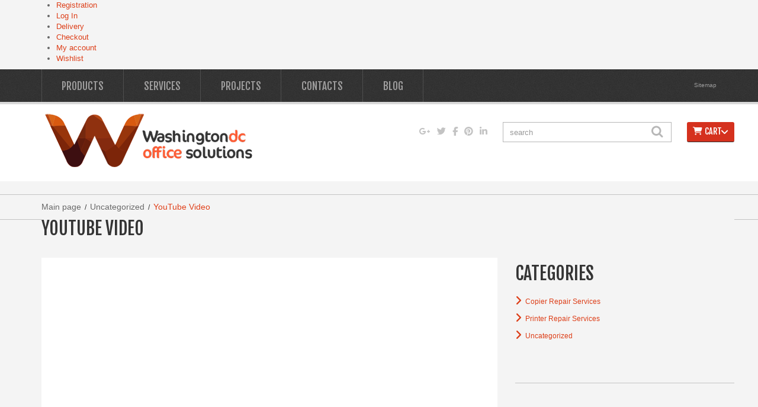

--- FILE ---
content_type: text/html; charset=UTF-8
request_url: https://www.washingtondcofficesolutions.com/uncategorized/youtube-video/
body_size: 88317
content:
<!DOCTYPE html>
<!--[if lt IE 7 ]><html class="ie ie6" lang="en-US"> <![endif]-->
<!--[if IE 7 ]><html class="ie ie7" lang="en-US"> <![endif]-->
<!--[if IE 8 ]><html class="ie ie8" lang="en-US"> <![endif]-->
<!--[if IE 9 ]><html class="ie ie9" lang="en-US"> <![endif]-->
<!--[if (gt IE 9)|!(IE)]><!--><html lang="en-US"> <!--<![endif]-->
<head>
	<title>YouTube Video - Washington D.C Office Solutions</title>
	<meta name="description" content="YouTube Video - Washington D.C Office Solutions | Delivering solutions that drive business results" />
	<meta charset="UTF-8" />
	<meta name="viewport" content="width=device-width, initial-scale=1.0">
	<link rel="profile" href="//gmpg.org/xfn/11" />
		<link rel="icon" href="https://www.washingtondcofficesolutions.com/wp-content/uploads/2017/04/W-favicon.png" type="image/x-icon" />
		<link rel="pingback" href="https://www.washingtondcofficesolutions.com/xmlrpc.php" />
	<link rel="alternate" type="application/rss+xml" title="Washington D.C Office Solutions" href="https://www.washingtondcofficesolutions.com/feed/" />
	<link rel="alternate" type="application/atom+xml" title="Washington D.C Office Solutions" href="https://www.washingtondcofficesolutions.com/feed/atom/" />
	<link rel="stylesheet" type="text/css" media="all" href="https://www.washingtondcofficesolutions.com/wp-content/themes/theme46381/bootstrap/css/bootstrap.css" />
	<link rel="stylesheet" type="text/css" media="all" href="https://www.washingtondcofficesolutions.com/wp-content/themes/theme46381/bootstrap/css/responsive.css" />
	<link rel="stylesheet" type="text/css" media="all" href="https://www.washingtondcofficesolutions.com/wp-content/themes/CherryFramework/css/camera.css" />
	<link rel="stylesheet" type="text/css" media="all" href="https://www.washingtondcofficesolutions.com/wp-content/themes/theme46381/style.css" />
	<meta http-equiv="X-UA-Compatible" content="IE=edge" /><meta name="viewport" content="width=device-width, initial-scale=1">				<script>document.documentElement.className = document.documentElement.className + ' yes-js js_active js'</script>
			<meta name='robots' content='index, follow, max-image-preview:large, max-snippet:-1, max-video-preview:-1' />
<!-- This site has installed PayPal for WooCommerce v1.5.7 - https://www.angelleye.com/product/woocommerce-paypal-plugin/ -->

	<!-- This site is optimized with the Yoast SEO plugin v24.3 - https://yoast.com/wordpress/plugins/seo/ -->
	<link rel="canonical" href="https://www.washingtondcofficesolutions.com/uncategorized/youtube-video/" />
	<meta property="og:locale" content="en_US" />
	<meta property="og:type" content="article" />
	<meta property="og:title" content="YouTube Video - Washington D.C Office Solutions" />
	<meta property="og:url" content="https://www.washingtondcofficesolutions.com/uncategorized/youtube-video/" />
	<meta property="og:site_name" content="Washington D.C Office Solutions" />
	<meta property="article:published_time" content="2012-12-13T08:54:11+00:00" />
	<meta property="og:image" content="https://www.washingtondcofficesolutions.com/wp-content/uploads/2017/03/img_9.jpg" />
	<meta property="og:image:width" content="1024" />
	<meta property="og:image:height" content="683" />
	<meta property="og:image:type" content="image/jpeg" />
	<meta name="author" content="Jfas820" />
	<meta name="twitter:card" content="summary_large_image" />
	<meta name="twitter:label1" content="Written by" />
	<meta name="twitter:data1" content="Jfas820" />
	<script type="application/ld+json" class="yoast-schema-graph">{"@context":"https://schema.org","@graph":[{"@type":"WebPage","@id":"https://www.washingtondcofficesolutions.com/uncategorized/youtube-video/","url":"https://www.washingtondcofficesolutions.com/uncategorized/youtube-video/","name":"YouTube Video - Washington D.C Office Solutions","isPartOf":{"@id":"https://www.washingtondcofficesolutions.com/#website"},"primaryImageOfPage":{"@id":"https://www.washingtondcofficesolutions.com/uncategorized/youtube-video/#primaryimage"},"image":{"@id":"https://www.washingtondcofficesolutions.com/uncategorized/youtube-video/#primaryimage"},"thumbnailUrl":"https://www.washingtondcofficesolutions.com/wp-content/uploads/2017/03/img_9.jpg","datePublished":"2012-12-13T08:54:11+00:00","dateModified":"2012-12-13T08:54:11+00:00","author":{"@id":"https://www.washingtondcofficesolutions.com/#/schema/person/c8da1f2b55b709c43e7ed0e5498e850d"},"breadcrumb":{"@id":"https://www.washingtondcofficesolutions.com/uncategorized/youtube-video/#breadcrumb"},"inLanguage":"en-US","potentialAction":[{"@type":"ReadAction","target":["https://www.washingtondcofficesolutions.com/uncategorized/youtube-video/"]}]},{"@type":"ImageObject","inLanguage":"en-US","@id":"https://www.washingtondcofficesolutions.com/uncategorized/youtube-video/#primaryimage","url":"https://www.washingtondcofficesolutions.com/wp-content/uploads/2017/03/img_9.jpg","contentUrl":"https://www.washingtondcofficesolutions.com/wp-content/uploads/2017/03/img_9.jpg","width":1024,"height":683},{"@type":"BreadcrumbList","@id":"https://www.washingtondcofficesolutions.com/uncategorized/youtube-video/#breadcrumb","itemListElement":[{"@type":"ListItem","position":1,"name":"Home","item":"https://www.washingtondcofficesolutions.com/"},{"@type":"ListItem","position":2,"name":"Blog","item":"https://www.washingtondcofficesolutions.com/blog/"},{"@type":"ListItem","position":3,"name":"YouTube Video"}]},{"@type":"WebSite","@id":"https://www.washingtondcofficesolutions.com/#website","url":"https://www.washingtondcofficesolutions.com/","name":"Washington D.C Office Solutions","description":"Delivering solutions that drive business results","potentialAction":[{"@type":"SearchAction","target":{"@type":"EntryPoint","urlTemplate":"https://www.washingtondcofficesolutions.com/?s={search_term_string}"},"query-input":{"@type":"PropertyValueSpecification","valueRequired":true,"valueName":"search_term_string"}}],"inLanguage":"en-US"},{"@type":"Person","@id":"https://www.washingtondcofficesolutions.com/#/schema/person/c8da1f2b55b709c43e7ed0e5498e850d","name":"Jfas820","image":{"@type":"ImageObject","inLanguage":"en-US","@id":"https://www.washingtondcofficesolutions.com/#/schema/person/image/","url":"https://secure.gravatar.com/avatar/1cd999ae0d2a30b430e5341d57476ff2?s=96&d=mm&r=g","contentUrl":"https://secure.gravatar.com/avatar/1cd999ae0d2a30b430e5341d57476ff2?s=96&d=mm&r=g","caption":"Jfas820"},"url":"https://www.washingtondcofficesolutions.com/author/Jfas820/"}]}</script>
	<!-- / Yoast SEO plugin. -->


<link rel='dns-prefetch' href='//www.paypalobjects.com' />
<link rel='dns-prefetch' href='//maps.googleapis.com' />
<link rel='dns-prefetch' href='//netdna.bootstrapcdn.com' />
<link rel='dns-prefetch' href='//fonts.googleapis.com' />
<link rel="alternate" type="application/rss+xml" title="Washington D.C Office Solutions &raquo; Feed" href="https://www.washingtondcofficesolutions.com/feed/" />
<link rel="alternate" type="application/rss+xml" title="Washington D.C Office Solutions &raquo; Comments Feed" href="https://www.washingtondcofficesolutions.com/comments/feed/" />
<link rel="alternate" type="application/rss+xml" title="Washington D.C Office Solutions &raquo; YouTube Video Comments Feed" href="https://www.washingtondcofficesolutions.com/uncategorized/youtube-video/feed/" />
<script type="text/javascript">
/* <![CDATA[ */
window._wpemojiSettings = {"baseUrl":"https:\/\/s.w.org\/images\/core\/emoji\/15.0.3\/72x72\/","ext":".png","svgUrl":"https:\/\/s.w.org\/images\/core\/emoji\/15.0.3\/svg\/","svgExt":".svg","source":{"concatemoji":"https:\/\/www.washingtondcofficesolutions.com\/wp-includes\/js\/wp-emoji-release.min.js?ver=ade8ed53c104b9a8ecedad66bccef4d3"}};
/*! This file is auto-generated */
!function(i,n){var o,s,e;function c(e){try{var t={supportTests:e,timestamp:(new Date).valueOf()};sessionStorage.setItem(o,JSON.stringify(t))}catch(e){}}function p(e,t,n){e.clearRect(0,0,e.canvas.width,e.canvas.height),e.fillText(t,0,0);var t=new Uint32Array(e.getImageData(0,0,e.canvas.width,e.canvas.height).data),r=(e.clearRect(0,0,e.canvas.width,e.canvas.height),e.fillText(n,0,0),new Uint32Array(e.getImageData(0,0,e.canvas.width,e.canvas.height).data));return t.every(function(e,t){return e===r[t]})}function u(e,t,n){switch(t){case"flag":return n(e,"\ud83c\udff3\ufe0f\u200d\u26a7\ufe0f","\ud83c\udff3\ufe0f\u200b\u26a7\ufe0f")?!1:!n(e,"\ud83c\uddfa\ud83c\uddf3","\ud83c\uddfa\u200b\ud83c\uddf3")&&!n(e,"\ud83c\udff4\udb40\udc67\udb40\udc62\udb40\udc65\udb40\udc6e\udb40\udc67\udb40\udc7f","\ud83c\udff4\u200b\udb40\udc67\u200b\udb40\udc62\u200b\udb40\udc65\u200b\udb40\udc6e\u200b\udb40\udc67\u200b\udb40\udc7f");case"emoji":return!n(e,"\ud83d\udc26\u200d\u2b1b","\ud83d\udc26\u200b\u2b1b")}return!1}function f(e,t,n){var r="undefined"!=typeof WorkerGlobalScope&&self instanceof WorkerGlobalScope?new OffscreenCanvas(300,150):i.createElement("canvas"),a=r.getContext("2d",{willReadFrequently:!0}),o=(a.textBaseline="top",a.font="600 32px Arial",{});return e.forEach(function(e){o[e]=t(a,e,n)}),o}function t(e){var t=i.createElement("script");t.src=e,t.defer=!0,i.head.appendChild(t)}"undefined"!=typeof Promise&&(o="wpEmojiSettingsSupports",s=["flag","emoji"],n.supports={everything:!0,everythingExceptFlag:!0},e=new Promise(function(e){i.addEventListener("DOMContentLoaded",e,{once:!0})}),new Promise(function(t){var n=function(){try{var e=JSON.parse(sessionStorage.getItem(o));if("object"==typeof e&&"number"==typeof e.timestamp&&(new Date).valueOf()<e.timestamp+604800&&"object"==typeof e.supportTests)return e.supportTests}catch(e){}return null}();if(!n){if("undefined"!=typeof Worker&&"undefined"!=typeof OffscreenCanvas&&"undefined"!=typeof URL&&URL.createObjectURL&&"undefined"!=typeof Blob)try{var e="postMessage("+f.toString()+"("+[JSON.stringify(s),u.toString(),p.toString()].join(",")+"));",r=new Blob([e],{type:"text/javascript"}),a=new Worker(URL.createObjectURL(r),{name:"wpTestEmojiSupports"});return void(a.onmessage=function(e){c(n=e.data),a.terminate(),t(n)})}catch(e){}c(n=f(s,u,p))}t(n)}).then(function(e){for(var t in e)n.supports[t]=e[t],n.supports.everything=n.supports.everything&&n.supports[t],"flag"!==t&&(n.supports.everythingExceptFlag=n.supports.everythingExceptFlag&&n.supports[t]);n.supports.everythingExceptFlag=n.supports.everythingExceptFlag&&!n.supports.flag,n.DOMReady=!1,n.readyCallback=function(){n.DOMReady=!0}}).then(function(){return e}).then(function(){var e;n.supports.everything||(n.readyCallback(),(e=n.source||{}).concatemoji?t(e.concatemoji):e.wpemoji&&e.twemoji&&(t(e.twemoji),t(e.wpemoji)))}))}((window,document),window._wpemojiSettings);
/* ]]> */
</script>
<link rel='stylesheet' id='dashicons-css' href='https://www.washingtondcofficesolutions.com/wp-includes/css/dashicons.min.css?ver=ade8ed53c104b9a8ecedad66bccef4d3' type='text/css' media='all' />
<style id='dashicons-inline-css' type='text/css'>
[data-font="Dashicons"]:before {font-family: 'Dashicons' !important;content: attr(data-icon) !important;speak: none !important;font-weight: normal !important;font-variant: normal !important;text-transform: none !important;line-height: 1 !important;font-style: normal !important;-webkit-font-smoothing: antialiased !important;-moz-osx-font-smoothing: grayscale !important;}
</style>
<link rel='stylesheet' id='angelleye-express-checkout-css-css' href='https://www.washingtondcofficesolutions.com/wp-content/plugins/paypal-for-woocommerce/assets/css/angelleye-express-checkout.css?ver=1.5.7' type='text/css' media='all' />
<link rel='stylesheet' id='flexslider-css' href='https://www.washingtondcofficesolutions.com/wp-content/plugins/cherry-plugin/lib/js/FlexSlider/flexslider.css?ver=2.2.0' type='text/css' media='all' />
<link rel='stylesheet' id='owl-carousel-css' href='https://www.washingtondcofficesolutions.com/wp-content/plugins/cherry-plugin/lib/js/owl-carousel/owl.carousel.css?ver=1.24' type='text/css' media='all' />
<link rel='stylesheet' id='owl-theme-css' href='https://www.washingtondcofficesolutions.com/wp-content/plugins/cherry-plugin/lib/js/owl-carousel/owl.theme.css?ver=1.24' type='text/css' media='all' />
<link rel='stylesheet' id='font-awesome-css' href='//netdna.bootstrapcdn.com/font-awesome/3.2.1/css/font-awesome.css?ver=3.2.1' type='text/css' media='all' />
<style id='font-awesome-inline-css' type='text/css'>
[data-font="FontAwesome"]:before {font-family: 'FontAwesome' !important;content: attr(data-icon) !important;speak: none !important;font-weight: normal !important;font-variant: normal !important;text-transform: none !important;line-height: 1 !important;font-style: normal !important;-webkit-font-smoothing: antialiased !important;-moz-osx-font-smoothing: grayscale !important;}
</style>
<link rel='stylesheet' id='cherry-plugin-css' href='https://www.washingtondcofficesolutions.com/wp-content/plugins/cherry-plugin/includes/css/cherry-plugin.css?ver=1.2.8.1' type='text/css' media='all' />
<style id='wp-emoji-styles-inline-css' type='text/css'>

	img.wp-smiley, img.emoji {
		display: inline !important;
		border: none !important;
		box-shadow: none !important;
		height: 1em !important;
		width: 1em !important;
		margin: 0 0.07em !important;
		vertical-align: -0.1em !important;
		background: none !important;
		padding: 0 !important;
	}
</style>
<link rel='stylesheet' id='wp-block-library-css' href='https://www.washingtondcofficesolutions.com/wp-includes/css/dist/block-library/style.min.css?ver=ade8ed53c104b9a8ecedad66bccef4d3' type='text/css' media='all' />
<link rel='stylesheet' id='jquery-selectBox-css' href='https://www.washingtondcofficesolutions.com/wp-content/plugins/yith-woocommerce-wishlist/assets/css/jquery.selectBox.css?ver=1.2.0' type='text/css' media='all' />
<link rel='stylesheet' id='woocommerce_prettyPhoto_css-css' href='//www.washingtondcofficesolutions.com/wp-content/plugins/woocommerce/assets/css/prettyPhoto.css?ver=3.1.6' type='text/css' media='all' />
<link rel='stylesheet' id='yith-wcwl-main-css' href='https://www.washingtondcofficesolutions.com/wp-content/plugins/yith-woocommerce-wishlist/assets/css/style.css?ver=4.2.0' type='text/css' media='all' />
<style id='yith-wcwl-main-inline-css' type='text/css'>
 :root { --rounded-corners-radius: 16px; --add-to-cart-rounded-corners-radius: 16px; --feedback-duration: 3s } 
 :root { --rounded-corners-radius: 16px; --add-to-cart-rounded-corners-radius: 16px; --feedback-duration: 3s } 
</style>
<style id='classic-theme-styles-inline-css' type='text/css'>
/*! This file is auto-generated */
.wp-block-button__link{color:#fff;background-color:#32373c;border-radius:9999px;box-shadow:none;text-decoration:none;padding:calc(.667em + 2px) calc(1.333em + 2px);font-size:1.125em}.wp-block-file__button{background:#32373c;color:#fff;text-decoration:none}
</style>
<style id='global-styles-inline-css' type='text/css'>
:root{--wp--preset--aspect-ratio--square: 1;--wp--preset--aspect-ratio--4-3: 4/3;--wp--preset--aspect-ratio--3-4: 3/4;--wp--preset--aspect-ratio--3-2: 3/2;--wp--preset--aspect-ratio--2-3: 2/3;--wp--preset--aspect-ratio--16-9: 16/9;--wp--preset--aspect-ratio--9-16: 9/16;--wp--preset--color--black: #000000;--wp--preset--color--cyan-bluish-gray: #abb8c3;--wp--preset--color--white: #ffffff;--wp--preset--color--pale-pink: #f78da7;--wp--preset--color--vivid-red: #cf2e2e;--wp--preset--color--luminous-vivid-orange: #ff6900;--wp--preset--color--luminous-vivid-amber: #fcb900;--wp--preset--color--light-green-cyan: #7bdcb5;--wp--preset--color--vivid-green-cyan: #00d084;--wp--preset--color--pale-cyan-blue: #8ed1fc;--wp--preset--color--vivid-cyan-blue: #0693e3;--wp--preset--color--vivid-purple: #9b51e0;--wp--preset--gradient--vivid-cyan-blue-to-vivid-purple: linear-gradient(135deg,rgba(6,147,227,1) 0%,rgb(155,81,224) 100%);--wp--preset--gradient--light-green-cyan-to-vivid-green-cyan: linear-gradient(135deg,rgb(122,220,180) 0%,rgb(0,208,130) 100%);--wp--preset--gradient--luminous-vivid-amber-to-luminous-vivid-orange: linear-gradient(135deg,rgba(252,185,0,1) 0%,rgba(255,105,0,1) 100%);--wp--preset--gradient--luminous-vivid-orange-to-vivid-red: linear-gradient(135deg,rgba(255,105,0,1) 0%,rgb(207,46,46) 100%);--wp--preset--gradient--very-light-gray-to-cyan-bluish-gray: linear-gradient(135deg,rgb(238,238,238) 0%,rgb(169,184,195) 100%);--wp--preset--gradient--cool-to-warm-spectrum: linear-gradient(135deg,rgb(74,234,220) 0%,rgb(151,120,209) 20%,rgb(207,42,186) 40%,rgb(238,44,130) 60%,rgb(251,105,98) 80%,rgb(254,248,76) 100%);--wp--preset--gradient--blush-light-purple: linear-gradient(135deg,rgb(255,206,236) 0%,rgb(152,150,240) 100%);--wp--preset--gradient--blush-bordeaux: linear-gradient(135deg,rgb(254,205,165) 0%,rgb(254,45,45) 50%,rgb(107,0,62) 100%);--wp--preset--gradient--luminous-dusk: linear-gradient(135deg,rgb(255,203,112) 0%,rgb(199,81,192) 50%,rgb(65,88,208) 100%);--wp--preset--gradient--pale-ocean: linear-gradient(135deg,rgb(255,245,203) 0%,rgb(182,227,212) 50%,rgb(51,167,181) 100%);--wp--preset--gradient--electric-grass: linear-gradient(135deg,rgb(202,248,128) 0%,rgb(113,206,126) 100%);--wp--preset--gradient--midnight: linear-gradient(135deg,rgb(2,3,129) 0%,rgb(40,116,252) 100%);--wp--preset--font-size--small: 13px;--wp--preset--font-size--medium: 20px;--wp--preset--font-size--large: 36px;--wp--preset--font-size--x-large: 42px;--wp--preset--font-family--inter: "Inter", sans-serif;--wp--preset--font-family--cardo: Cardo;--wp--preset--spacing--20: 0.44rem;--wp--preset--spacing--30: 0.67rem;--wp--preset--spacing--40: 1rem;--wp--preset--spacing--50: 1.5rem;--wp--preset--spacing--60: 2.25rem;--wp--preset--spacing--70: 3.38rem;--wp--preset--spacing--80: 5.06rem;--wp--preset--shadow--natural: 6px 6px 9px rgba(0, 0, 0, 0.2);--wp--preset--shadow--deep: 12px 12px 50px rgba(0, 0, 0, 0.4);--wp--preset--shadow--sharp: 6px 6px 0px rgba(0, 0, 0, 0.2);--wp--preset--shadow--outlined: 6px 6px 0px -3px rgba(255, 255, 255, 1), 6px 6px rgba(0, 0, 0, 1);--wp--preset--shadow--crisp: 6px 6px 0px rgba(0, 0, 0, 1);}:where(.is-layout-flex){gap: 0.5em;}:where(.is-layout-grid){gap: 0.5em;}body .is-layout-flex{display: flex;}.is-layout-flex{flex-wrap: wrap;align-items: center;}.is-layout-flex > :is(*, div){margin: 0;}body .is-layout-grid{display: grid;}.is-layout-grid > :is(*, div){margin: 0;}:where(.wp-block-columns.is-layout-flex){gap: 2em;}:where(.wp-block-columns.is-layout-grid){gap: 2em;}:where(.wp-block-post-template.is-layout-flex){gap: 1.25em;}:where(.wp-block-post-template.is-layout-grid){gap: 1.25em;}.has-black-color{color: var(--wp--preset--color--black) !important;}.has-cyan-bluish-gray-color{color: var(--wp--preset--color--cyan-bluish-gray) !important;}.has-white-color{color: var(--wp--preset--color--white) !important;}.has-pale-pink-color{color: var(--wp--preset--color--pale-pink) !important;}.has-vivid-red-color{color: var(--wp--preset--color--vivid-red) !important;}.has-luminous-vivid-orange-color{color: var(--wp--preset--color--luminous-vivid-orange) !important;}.has-luminous-vivid-amber-color{color: var(--wp--preset--color--luminous-vivid-amber) !important;}.has-light-green-cyan-color{color: var(--wp--preset--color--light-green-cyan) !important;}.has-vivid-green-cyan-color{color: var(--wp--preset--color--vivid-green-cyan) !important;}.has-pale-cyan-blue-color{color: var(--wp--preset--color--pale-cyan-blue) !important;}.has-vivid-cyan-blue-color{color: var(--wp--preset--color--vivid-cyan-blue) !important;}.has-vivid-purple-color{color: var(--wp--preset--color--vivid-purple) !important;}.has-black-background-color{background-color: var(--wp--preset--color--black) !important;}.has-cyan-bluish-gray-background-color{background-color: var(--wp--preset--color--cyan-bluish-gray) !important;}.has-white-background-color{background-color: var(--wp--preset--color--white) !important;}.has-pale-pink-background-color{background-color: var(--wp--preset--color--pale-pink) !important;}.has-vivid-red-background-color{background-color: var(--wp--preset--color--vivid-red) !important;}.has-luminous-vivid-orange-background-color{background-color: var(--wp--preset--color--luminous-vivid-orange) !important;}.has-luminous-vivid-amber-background-color{background-color: var(--wp--preset--color--luminous-vivid-amber) !important;}.has-light-green-cyan-background-color{background-color: var(--wp--preset--color--light-green-cyan) !important;}.has-vivid-green-cyan-background-color{background-color: var(--wp--preset--color--vivid-green-cyan) !important;}.has-pale-cyan-blue-background-color{background-color: var(--wp--preset--color--pale-cyan-blue) !important;}.has-vivid-cyan-blue-background-color{background-color: var(--wp--preset--color--vivid-cyan-blue) !important;}.has-vivid-purple-background-color{background-color: var(--wp--preset--color--vivid-purple) !important;}.has-black-border-color{border-color: var(--wp--preset--color--black) !important;}.has-cyan-bluish-gray-border-color{border-color: var(--wp--preset--color--cyan-bluish-gray) !important;}.has-white-border-color{border-color: var(--wp--preset--color--white) !important;}.has-pale-pink-border-color{border-color: var(--wp--preset--color--pale-pink) !important;}.has-vivid-red-border-color{border-color: var(--wp--preset--color--vivid-red) !important;}.has-luminous-vivid-orange-border-color{border-color: var(--wp--preset--color--luminous-vivid-orange) !important;}.has-luminous-vivid-amber-border-color{border-color: var(--wp--preset--color--luminous-vivid-amber) !important;}.has-light-green-cyan-border-color{border-color: var(--wp--preset--color--light-green-cyan) !important;}.has-vivid-green-cyan-border-color{border-color: var(--wp--preset--color--vivid-green-cyan) !important;}.has-pale-cyan-blue-border-color{border-color: var(--wp--preset--color--pale-cyan-blue) !important;}.has-vivid-cyan-blue-border-color{border-color: var(--wp--preset--color--vivid-cyan-blue) !important;}.has-vivid-purple-border-color{border-color: var(--wp--preset--color--vivid-purple) !important;}.has-vivid-cyan-blue-to-vivid-purple-gradient-background{background: var(--wp--preset--gradient--vivid-cyan-blue-to-vivid-purple) !important;}.has-light-green-cyan-to-vivid-green-cyan-gradient-background{background: var(--wp--preset--gradient--light-green-cyan-to-vivid-green-cyan) !important;}.has-luminous-vivid-amber-to-luminous-vivid-orange-gradient-background{background: var(--wp--preset--gradient--luminous-vivid-amber-to-luminous-vivid-orange) !important;}.has-luminous-vivid-orange-to-vivid-red-gradient-background{background: var(--wp--preset--gradient--luminous-vivid-orange-to-vivid-red) !important;}.has-very-light-gray-to-cyan-bluish-gray-gradient-background{background: var(--wp--preset--gradient--very-light-gray-to-cyan-bluish-gray) !important;}.has-cool-to-warm-spectrum-gradient-background{background: var(--wp--preset--gradient--cool-to-warm-spectrum) !important;}.has-blush-light-purple-gradient-background{background: var(--wp--preset--gradient--blush-light-purple) !important;}.has-blush-bordeaux-gradient-background{background: var(--wp--preset--gradient--blush-bordeaux) !important;}.has-luminous-dusk-gradient-background{background: var(--wp--preset--gradient--luminous-dusk) !important;}.has-pale-ocean-gradient-background{background: var(--wp--preset--gradient--pale-ocean) !important;}.has-electric-grass-gradient-background{background: var(--wp--preset--gradient--electric-grass) !important;}.has-midnight-gradient-background{background: var(--wp--preset--gradient--midnight) !important;}.has-small-font-size{font-size: var(--wp--preset--font-size--small) !important;}.has-medium-font-size{font-size: var(--wp--preset--font-size--medium) !important;}.has-large-font-size{font-size: var(--wp--preset--font-size--large) !important;}.has-x-large-font-size{font-size: var(--wp--preset--font-size--x-large) !important;}
:where(.wp-block-post-template.is-layout-flex){gap: 1.25em;}:where(.wp-block-post-template.is-layout-grid){gap: 1.25em;}
:where(.wp-block-columns.is-layout-flex){gap: 2em;}:where(.wp-block-columns.is-layout-grid){gap: 2em;}
:root :where(.wp-block-pullquote){font-size: 1.5em;line-height: 1.6;}
</style>
<link rel='stylesheet' id='cptch_stylesheet-css' href='https://www.washingtondcofficesolutions.com/wp-content/plugins/captcha/css/front_end_style.css?ver=4.4.5' type='text/css' media='all' />
<link rel='stylesheet' id='cptch_desktop_style-css' href='https://www.washingtondcofficesolutions.com/wp-content/plugins/captcha/css/desktop_style.css?ver=4.4.5' type='text/css' media='all' />
<link rel='stylesheet' id='contact-form-7-css' href='https://www.washingtondcofficesolutions.com/wp-content/plugins/contact-form-7/includes/css/styles.css?ver=6.0.3' type='text/css' media='all' />
<link rel='stylesheet' id='page-list-style-css' href='https://www.washingtondcofficesolutions.com/wp-content/plugins/page-list/css/page-list.css?ver=5.7' type='text/css' media='all' />
<link rel='stylesheet' id='woocommerce-layout-css' href='https://www.washingtondcofficesolutions.com/wp-content/plugins/woocommerce/assets/css/woocommerce-layout.css?ver=9.6.3' type='text/css' media='all' />
<link rel='stylesheet' id='woocommerce-smallscreen-css' href='https://www.washingtondcofficesolutions.com/wp-content/plugins/woocommerce/assets/css/woocommerce-smallscreen.css?ver=9.6.3' type='text/css' media='only screen and (max-width: 768px)' />
<link rel='stylesheet' id='woocommerce-general-css' href='https://www.washingtondcofficesolutions.com/wp-content/plugins/woocommerce/assets/css/woocommerce.css?ver=9.6.3' type='text/css' media='all' />
<style id='woocommerce-inline-inline-css' type='text/css'>
.woocommerce form .form-row .required { visibility: visible; }
</style>
<link rel='stylesheet' id='brands-styles-css' href='https://www.washingtondcofficesolutions.com/wp-content/plugins/woocommerce/assets/css/brands.css?ver=9.6.3' type='text/css' media='all' />
<link rel='stylesheet' id='theme46381-css' href='https://www.washingtondcofficesolutions.com/wp-content/themes/theme46381/main-style.css' type='text/css' media='all' />
<link rel='stylesheet' id='magnific-popup-css' href='https://www.washingtondcofficesolutions.com/wp-content/themes/CherryFramework/css/magnific-popup.css?ver=0.9.3' type='text/css' media='all' />
<link rel='stylesheet' id='dokan-style-css' href='https://www.washingtondcofficesolutions.com/wp-content/plugins/dokan-lite/assets/css/style.css?ver=1738518546' type='text/css' media='all' />
<link rel='stylesheet' id='dokan-modal-css' href='https://www.washingtondcofficesolutions.com/wp-content/plugins/dokan-lite/assets/vendors/izimodal/iziModal.min.css?ver=1738518546' type='text/css' media='all' />
<link rel='stylesheet' id='dokan-fontawesome-css' href='https://www.washingtondcofficesolutions.com/wp-content/plugins/dokan-lite/assets/vendors/font-awesome/css/font-awesome.min.css?ver=3.14.8' type='text/css' media='all' />
<link rel='stylesheet' id='options_typography_Fjalla+One-css' href='//fonts.googleapis.com/css?family=Fjalla+One&#038;subset=latin' type='text/css' media='all' />
<link rel='stylesheet' id='options_typography_Yesteryear-css' href='//fonts.googleapis.com/css?family=Yesteryear&#038;subset=latin' type='text/css' media='all' />
<link rel='stylesheet' id='a3wc_sort_display-css' href='//www.washingtondcofficesolutions.com/wp-content/uploads/sass/wc_sort_display.min.css?ver=1495014581' type='text/css' media='all' />
<link rel='stylesheet' id='vi-wpvs-frontend-style-css' href='https://www.washingtondcofficesolutions.com/wp-content/plugins/product-variations-swatches-for-woocommerce/assets/css/frontend-style.min.css?ver=1.1.7' type='text/css' media='all' />
<style id='vi-wpvs-frontend-style-inline-css' type='text/css'>
.vi-wpvs-variation-wrap.vi-wpvs-variation-wrap-vi_wpvs_button_design .vi-wpvs-option-wrap{transition: all 30ms ease-in-out;}.vi-wpvs-variation-wrap.vi-wpvs-variation-wrap-vi_wpvs_button_design .vi-wpvs-variation-button-select,.vi-wpvs-variation-wrap.vi-wpvs-variation-wrap-vi_wpvs_button_design .vi-wpvs-option-wrap{padding:10px 20px;font-size:13px;}.vi-wpvs-variation-wrap.vi-wpvs-variation-wrap-vi_wpvs_button_design .vi-wpvs-option-wrap .vi-wpvs-option:not(.vi-wpvs-option-select){border-radius: inherit;}.vi-wpvs-variation-wrap.vi-wpvs-variation-wrap-image.vi-wpvs-variation-wrap-vi_wpvs_button_design .vi-wpvs-option-wrap ,.vi-wpvs-variation-wrap.vi-wpvs-variation-wrap-variation_img.vi-wpvs-variation-wrap-vi_wpvs_button_design .vi-wpvs-option-wrap ,.vi-wpvs-variation-wrap.vi-wpvs-variation-wrap-color.vi-wpvs-variation-wrap-vi_wpvs_button_design .vi-wpvs-option-wrap{width: 48px;height:48px;}.vi-wpvs-variation-wrap.vi-wpvs-variation-wrap-vi_wpvs_button_design .vi-wpvs-option-wrap.vi-wpvs-option-wrap-out-of-stock,.vi-wpvs-variation-wrap.vi-wpvs-variation-wrap-vi_wpvs_button_design .vi-wpvs-option-wrap.vi-wpvs-option-wrap-out-of-stock-attribute,.vi-wpvs-variation-wrap.vi-wpvs-variation-wrap-vi_wpvs_button_design .vi-wpvs-option-wrap.vi-wpvs-option-wrap-disable{opacity: 1;}.vi-wpvs-variation-wrap.vi-wpvs-variation-wrap-vi_wpvs_button_design .vi-wpvs-option-wrap.vi-wpvs-option-wrap-out-of-stock .vi-wpvs-option,.vi-wpvs-variation-wrap.vi-wpvs-variation-wrap-vi_wpvs_button_design .vi-wpvs-option-wrap.vi-wpvs-option-wrap-out-of-stock-attribute .vi-wpvs-option,.vi-wpvs-variation-wrap.vi-wpvs-variation-wrap-vi_wpvs_button_design .vi-wpvs-option-wrap.vi-wpvs-option-wrap-disable .vi-wpvs-option{opacity: .5;}.vi-wpvs-variation-wrap.vi-wpvs-variation-wrap-vi_wpvs_button_design .vi-wpvs-option-wrap.vi-wpvs-option-wrap-selected{box-shadow:  0 0 0 1px rgba(33, 33, 33, 1) inset;}.vi-wpvs-variation-wrap.vi-wpvs-variation-wrap-vi_wpvs_button_design .vi-wpvs-variation-wrap-select-wrap .vi-wpvs-option-wrap.vi-wpvs-option-wrap-selected{box-shadow:  0 0 0 1px rgba(33, 33, 33, 1);}.vi-wpvs-variation-wrap.vi-wpvs-variation-wrap-vi_wpvs_button_design .vi-wpvs-option-wrap.vi-wpvs-option-wrap-selected{color:rgba(255, 255, 255, 1);background:rgba(33, 33, 33, 1);}.vi-wpvs-variation-wrap.vi-wpvs-variation-wrap-vi_wpvs_button_design .vi-wpvs-option-wrap.vi-wpvs-option-wrap-selected .vi-wpvs-option{color:rgba(255, 255, 255, 1);}.vi-wpvs-variation-wrap.vi-wpvs-variation-wrap-vi_wpvs_button_design .vi-wpvs-option-wrap.vi-wpvs-option-wrap-hover{box-shadow:  0 0 0 1px rgba(33, 33, 33, 1) inset;}.vi-wpvs-variation-wrap.vi-wpvs-variation-wrap-vi_wpvs_button_design .vi-wpvs-variation-wrap-select-wrap .vi-wpvs-option-wrap.vi-wpvs-option-wrap-hover{box-shadow:  0 0 0 1px rgba(33, 33, 33, 1);}.vi-wpvs-variation-wrap.vi-wpvs-variation-wrap-vi_wpvs_button_design .vi-wpvs-option-wrap.vi-wpvs-option-wrap-hover{color:rgba(255, 255, 255, 1);background:rgba(33, 33, 33, 1);}.vi-wpvs-variation-wrap.vi-wpvs-variation-wrap-vi_wpvs_button_design .vi-wpvs-option-wrap.vi-wpvs-option-wrap-hover .vi-wpvs-option{color:rgba(255, 255, 255, 1);}.vi-wpvs-variation-wrap.vi-wpvs-variation-wrap-vi_wpvs_button_design .vi-wpvs-option-wrap.vi-wpvs-option-wrap-default{box-shadow:  0 0 0 1px #cccccc inset;}.vi-wpvs-variation-wrap.vi-wpvs-variation-wrap-vi_wpvs_button_design .vi-wpvs-variation-wrap-select-wrap .vi-wpvs-option-wrap.vi-wpvs-option-wrap-default{box-shadow:  0 0 0 1px #cccccc ;}.vi-wpvs-variation-wrap.vi-wpvs-variation-wrap-vi_wpvs_button_design .vi-wpvs-option-wrap.vi-wpvs-option-wrap-default{color:rgba(33, 33, 33, 1);background:#ffffff;}.vi-wpvs-variation-wrap.vi-wpvs-variation-wrap-vi_wpvs_button_design .vi-wpvs-option-wrap.vi-wpvs-option-wrap-default .vi-wpvs-option{color:rgba(33, 33, 33, 1);}.vi-wpvs-variation-wrap.vi-wpvs-variation-wrap-vi_wpvs_button_design .vi-wpvs-option-wrap .vi-wpvs-option-tooltip{display: none;}@media screen and (max-width:600px){.vi-wpvs-variation-wrap.vi-wpvs-variation-wrap-vi_wpvs_button_design .vi-wpvs-variation-button-select,.vi-wpvs-variation-wrap.vi-wpvs-variation-wrap-vi_wpvs_button_design .vi-wpvs-option-wrap{font-size:11px;}.vi-wpvs-variation-wrap.vi-wpvs-variation-wrap-image.vi-wpvs-variation-wrap-vi_wpvs_button_design .vi-wpvs-option-wrap ,.vi-wpvs-variation-wrap.vi-wpvs-variation-wrap-variation_img.vi-wpvs-variation-wrap-vi_wpvs_button_design .vi-wpvs-option-wrap ,.vi-wpvs-variation-wrap.vi-wpvs-variation-wrap-color.vi-wpvs-variation-wrap-vi_wpvs_button_design .vi-wpvs-option-wrap{width: 40.8px;height:40.8px;}}.vi-wpvs-variation-wrap.vi-wpvs-variation-wrap-vi_wpvs_color_design .vi-wpvs-option-wrap{transition: all 30ms ease-in-out;}.vi-wpvs-variation-wrap.vi-wpvs-variation-wrap-vi_wpvs_color_design .vi-wpvs-variation-button-select,.vi-wpvs-variation-wrap.vi-wpvs-variation-wrap-vi_wpvs_color_design .vi-wpvs-option-wrap{height:32px;width:32px;padding:10px;font-size:13px;border-radius:20px;}.vi-wpvs-variation-wrap.vi-wpvs-variation-wrap-vi_wpvs_color_design .vi-wpvs-option-wrap .vi-wpvs-option:not(.vi-wpvs-option-select){border-radius: inherit;}.vi-wpvs-variation-wrap.vi-wpvs-variation-wrap-vi_wpvs_color_design .vi-wpvs-option-wrap.vi-wpvs-option-wrap-out-of-stock,.vi-wpvs-variation-wrap.vi-wpvs-variation-wrap-vi_wpvs_color_design .vi-wpvs-option-wrap.vi-wpvs-option-wrap-out-of-stock-attribute,.vi-wpvs-variation-wrap.vi-wpvs-variation-wrap-vi_wpvs_color_design .vi-wpvs-option-wrap.vi-wpvs-option-wrap-disable{opacity: 1;}.vi-wpvs-variation-wrap.vi-wpvs-variation-wrap-vi_wpvs_color_design .vi-wpvs-option-wrap.vi-wpvs-option-wrap-out-of-stock .vi-wpvs-option,.vi-wpvs-variation-wrap.vi-wpvs-variation-wrap-vi_wpvs_color_design .vi-wpvs-option-wrap.vi-wpvs-option-wrap-out-of-stock-attribute .vi-wpvs-option,.vi-wpvs-variation-wrap.vi-wpvs-variation-wrap-vi_wpvs_color_design .vi-wpvs-option-wrap.vi-wpvs-option-wrap-disable .vi-wpvs-option{opacity: .5;}.vi-wpvs-variation-wrap.vi-wpvs-variation-wrap-vi_wpvs_color_design .vi-wpvs-option-wrap.vi-wpvs-option-wrap-selected{}.vi-wpvs-variation-wrap.vi-wpvs-variation-wrap-vi_wpvs_color_design .vi-wpvs-variation-wrap-select-wrap .vi-wpvs-option-wrap.vi-wpvs-option-wrap-selected{}.vi-wpvs-variation-wrap.vi-wpvs-variation-wrap-vi_wpvs_color_design .vi-wpvs-option-wrap.vi-wpvs-option-wrap-selected{background:rgba(0, 0, 0, 0.06);border-radius:20px;}.vi-wpvs-variation-wrap.vi-wpvs-variation-wrap-vi_wpvs_color_design .vi-wpvs-option-wrap.vi-wpvs-option-wrap-hover{}.vi-wpvs-variation-wrap.vi-wpvs-variation-wrap-vi_wpvs_color_design .vi-wpvs-variation-wrap-select-wrap .vi-wpvs-option-wrap.vi-wpvs-option-wrap-hover{}.vi-wpvs-variation-wrap.vi-wpvs-variation-wrap-vi_wpvs_color_design .vi-wpvs-option-wrap.vi-wpvs-option-wrap-hover{background:rgba(0, 0, 0, 0.06);border-radius:20px;}.vi-wpvs-variation-wrap.vi-wpvs-variation-wrap-vi_wpvs_color_design .vi-wpvs-option-wrap.vi-wpvs-option-wrap-default{box-shadow:  0px 4px 2px -2px rgba(238, 238, 238, 1);}.vi-wpvs-variation-wrap.vi-wpvs-variation-wrap-vi_wpvs_color_design .vi-wpvs-variation-wrap-select-wrap .vi-wpvs-option-wrap.vi-wpvs-option-wrap-default{box-shadow:  0px 4px 2px -2px rgba(238, 238, 238, 1);}.vi-wpvs-variation-wrap.vi-wpvs-variation-wrap-vi_wpvs_color_design .vi-wpvs-option-wrap.vi-wpvs-option-wrap-default{background:rgba(0, 0, 0, 0);border-radius:20px;}.vi-wpvs-variation-wrap.vi-wpvs-variation-wrap-vi_wpvs_color_design .vi-wpvs-option-wrap .vi-wpvs-option-tooltip{display: none;}@media screen and (max-width:600px){.vi-wpvs-variation-wrap.vi-wpvs-variation-wrap-vi_wpvs_color_design .vi-wpvs-variation-button-select,.vi-wpvs-variation-wrap.vi-wpvs-variation-wrap-vi_wpvs_color_design .vi-wpvs-option-wrap{width:27px;height:27px;font-size:11px;}.vi-wpvs-variation-wrap.vi-wpvs-variation-wrap-vi_wpvs_color_design .vi-wpvs-option-wrap.vi-wpvs-option-wrap-selected{border-radius:17px;}}.vi-wpvs-variation-wrap.vi-wpvs-variation-wrap-vi_wpvs_image_design .vi-wpvs-option-wrap{transition: all 30ms ease-in-out;}.vi-wpvs-variation-wrap.vi-wpvs-variation-wrap-vi_wpvs_image_design .vi-wpvs-variation-button-select,.vi-wpvs-variation-wrap.vi-wpvs-variation-wrap-vi_wpvs_image_design .vi-wpvs-option-wrap{height:50px;width:50px;padding:3px;font-size:13px;}.vi-wpvs-variation-wrap.vi-wpvs-variation-wrap-vi_wpvs_image_design .vi-wpvs-option-wrap .vi-wpvs-option:not(.vi-wpvs-option-select){border-radius: inherit;}.vi-wpvs-variation-wrap.vi-wpvs-variation-wrap-vi_wpvs_image_design .vi-wpvs-option-wrap.vi-wpvs-option-wrap-out-of-stock,.vi-wpvs-variation-wrap.vi-wpvs-variation-wrap-vi_wpvs_image_design .vi-wpvs-option-wrap.vi-wpvs-option-wrap-out-of-stock-attribute,.vi-wpvs-variation-wrap.vi-wpvs-variation-wrap-vi_wpvs_image_design .vi-wpvs-option-wrap.vi-wpvs-option-wrap-disable{opacity: 1;}.vi-wpvs-variation-wrap.vi-wpvs-variation-wrap-vi_wpvs_image_design .vi-wpvs-option-wrap.vi-wpvs-option-wrap-out-of-stock .vi-wpvs-option,.vi-wpvs-variation-wrap.vi-wpvs-variation-wrap-vi_wpvs_image_design .vi-wpvs-option-wrap.vi-wpvs-option-wrap-out-of-stock-attribute .vi-wpvs-option,.vi-wpvs-variation-wrap.vi-wpvs-variation-wrap-vi_wpvs_image_design .vi-wpvs-option-wrap.vi-wpvs-option-wrap-disable .vi-wpvs-option{opacity: .5;}.vi-wpvs-variation-wrap.vi-wpvs-variation-wrap-vi_wpvs_image_design .vi-wpvs-option-wrap.vi-wpvs-option-wrap-selected{box-shadow:  0 0 0 1px rgba(33, 33, 33, 1) inset;}.vi-wpvs-variation-wrap.vi-wpvs-variation-wrap-vi_wpvs_image_design .vi-wpvs-variation-wrap-select-wrap .vi-wpvs-option-wrap.vi-wpvs-option-wrap-selected{box-shadow:  0 0 0 1px rgba(33, 33, 33, 1);}.vi-wpvs-variation-wrap.vi-wpvs-variation-wrap-vi_wpvs_image_design .vi-wpvs-option-wrap.vi-wpvs-option-wrap-hover{box-shadow:  0 0 0 1px rgba(33, 33, 33, 1) inset;}.vi-wpvs-variation-wrap.vi-wpvs-variation-wrap-vi_wpvs_image_design .vi-wpvs-variation-wrap-select-wrap .vi-wpvs-option-wrap.vi-wpvs-option-wrap-hover{box-shadow:  0 0 0 1px rgba(33, 33, 33, 1);}.vi-wpvs-variation-wrap.vi-wpvs-variation-wrap-vi_wpvs_image_design .vi-wpvs-option-wrap.vi-wpvs-option-wrap-default{box-shadow:  0 0 0 1px rgba(238, 238, 238, 1) inset;}.vi-wpvs-variation-wrap.vi-wpvs-variation-wrap-vi_wpvs_image_design .vi-wpvs-variation-wrap-select-wrap .vi-wpvs-option-wrap.vi-wpvs-option-wrap-default{box-shadow:  0 0 0 1px rgba(238, 238, 238, 1) ;}.vi-wpvs-variation-wrap.vi-wpvs-variation-wrap-vi_wpvs_image_design .vi-wpvs-option-wrap.vi-wpvs-option-wrap-default{background:rgba(255, 255, 255, 1);}.vi-wpvs-variation-wrap.vi-wpvs-variation-wrap-vi_wpvs_image_design .vi-wpvs-option-wrap .vi-wpvs-option-tooltip{display: none;}@media screen and (max-width:600px){.vi-wpvs-variation-wrap.vi-wpvs-variation-wrap-vi_wpvs_image_design .vi-wpvs-variation-button-select,.vi-wpvs-variation-wrap.vi-wpvs-variation-wrap-vi_wpvs_image_design .vi-wpvs-option-wrap{width:42px;height:42px;font-size:11px;}}
</style>
<link rel='stylesheet' id='mpce-theme-css' href='https://www.washingtondcofficesolutions.com/wp-content/plugins/motopress-content-editor/includes/css/theme.css?ver=1.5.8' type='text/css' media='all' />
<link rel='stylesheet' id='mpce-bootstrap-grid-css' href='https://www.washingtondcofficesolutions.com/wp-content/plugins/motopress-content-editor/bootstrap/bootstrap-grid.min.css?ver=1.5.8' type='text/css' media='all' />
<script type="text/javascript" src="https://www.washingtondcofficesolutions.com/wp-content/themes/CherryFramework/js/jquery-1.7.2.min.js?ver=1.7.2" id="jquery-js"></script>
<script type="text/javascript" src="https://www.paypalobjects.com/api/checkout.min.js&#039; data-version-4 async data-log-level=&#039;error" id="angelleye-in-context-checkout-js-js"></script>
<script type="text/javascript" id="angelleye-in-context-checkout-js-frontend-js-extra">
/* <![CDATA[ */
var angelleye_in_content_param = {"environment":"production","locale":"en_US","start_flow":"https:\/\/www.washingtondcofficesolutions.com\/cart\/?startcheckout=true","show_modal":"1","update_shipping_costs_nonce":"30dffb5bc2","ajaxurl":"\/?wc-ajax=wc_angelleye_ppec_update_shipping_costs","generate_cart_nonce":"5670ae321d","add_to_cart_ajaxurl":"\/?wc-ajax=angelleye_ajax_generate_cart","is_product":"no","is_cart":"no","is_checkout":"no","cart_button_possition":"bottom","is_display_on_checkout":"yes","button_size":"small","mini_cart_button_size":"small","button_color":"gold","button_shape":"pill","button_label":"checkout","button_tagline":"false","button_layout":"horizontal","mini_cart_button_layout":"horizontal","button_fundingicons":"false","cancel_page":"https:\/\/www.washingtondcofficesolutions.com\/about-us\/","is_paypal_credit_enable":"yes","allowed_funding_methods":"[\"credit\",\"card\",\"elv\",\"venmo\"]","disallowed_funding_methods":"[]","mini_cart_allowed_funding_methods":"[\"credit\",\"card\",\"elv\",\"venmo\"]","mini_cart_disallowed_funding_methods":"[]","enable_google_analytics_click":"yes","set_express_checkout":"https:\/\/www.washingtondcofficesolutions.com\/?wc-api=WC_Gateway_PayPal_Express_AngellEYE&pp_action=set_express_checkout","zcommit":"false"};
/* ]]> */
</script>
<script type="text/javascript" src="https://www.washingtondcofficesolutions.com/wp-content/plugins/paypal-for-woocommerce/assets/js/angelleye-in-context-checkout.min.js?ver=1769014732" id="angelleye-in-context-checkout-js-frontend-js"></script>
<script type="text/javascript" src="https://www.washingtondcofficesolutions.com/wp-includes/js/dist/hooks.min.js?ver=2810c76e705dd1a53b18" id="wp-hooks-js"></script>
<script type="text/javascript" src="https://www.washingtondcofficesolutions.com/wp-includes/js/dist/i18n.min.js?ver=5e580eb46a90c2b997e6" id="wp-i18n-js"></script>
<script type="text/javascript" id="wp-i18n-js-after">
/* <![CDATA[ */
wp.i18n.setLocaleData( { 'text direction\u0004ltr': [ 'ltr' ] } );
/* ]]> */
</script>
<script type="text/javascript" src="https://www.washingtondcofficesolutions.com/wp-content/plugins/dokan-lite/assets/vendors/izimodal/iziModal.min.js?ver=3.14.8" id="dokan-modal-js"></script>
<script type="text/javascript" src="https://www.washingtondcofficesolutions.com/wp-content/plugins/dokan-lite/assets/vendors/sweetalert2/sweetalert2.all.min.js?ver=1738518546" id="dokan-sweetalert2-js"></script>
<script type="text/javascript" src="https://www.washingtondcofficesolutions.com/wp-includes/js/dist/vendor/moment.min.js?ver=2.29.4" id="moment-js"></script>
<script type="text/javascript" id="moment-js-after">
/* <![CDATA[ */
moment.updateLocale( 'en_US', {"months":["January","February","March","April","May","June","July","August","September","October","November","December"],"monthsShort":["Jan","Feb","Mar","Apr","May","Jun","Jul","Aug","Sep","Oct","Nov","Dec"],"weekdays":["Sunday","Monday","Tuesday","Wednesday","Thursday","Friday","Saturday"],"weekdaysShort":["Sun","Mon","Tue","Wed","Thu","Fri","Sat"],"week":{"dow":1},"longDateFormat":{"LT":"g:i a","LTS":null,"L":null,"LL":"F j, Y","LLL":"F j, Y g:i a","LLLL":null}} );
/* ]]> */
</script>
<script type="text/javascript" id="dokan-util-helper-js-extra">
/* <![CDATA[ */
var dokan_helper = {"i18n_date_format":"F j, Y","i18n_time_format":"g:i a","week_starts_day":"1","reverse_withdrawal":{"enabled":false},"timepicker_locale":{"am":"am","pm":"pm","AM":"AM","PM":"PM","hr":"hr","hrs":"hrs","mins":"mins"},"daterange_picker_local":{"toLabel":"To","firstDay":1,"fromLabel":"From","separator":" - ","weekLabel":"W","applyLabel":"Apply","cancelLabel":"Clear","customRangeLabel":"Custom","daysOfWeek":["Su","Mo","Tu","We","Th","Fr","Sa"],"monthNames":["January","February","March","April","May","June","July","August","September","October","November","December"]},"sweetalert_local":{"cancelButtonText":"Cancel","closeButtonText":"Close","confirmButtonText":"OK","denyButtonText":"No","closeButtonAriaLabel":"Close this dialog"}};
var dokan = {"ajaxurl":"https:\/\/www.washingtondcofficesolutions.com\/wp-admin\/admin-ajax.php","nonce":"c26408a87a","ajax_loader":"https:\/\/www.washingtondcofficesolutions.com\/wp-content\/plugins\/dokan-lite\/assets\/images\/ajax-loader.gif","seller":{"available":"Available","notAvailable":"Not Available"},"delete_confirm":"Are you sure?","wrong_message":"Something went wrong. Please try again.","vendor_percentage":"","commission_type":"","rounding_precision":"6","mon_decimal_point":".","currency_format_num_decimals":"2","currency_format_symbol":"$","currency_format_decimal_sep":".","currency_format_thousand_sep":",","currency_format":"%s%v","round_at_subtotal":"no","product_types":["simple"],"loading_img":"https:\/\/www.washingtondcofficesolutions.com\/wp-content\/plugins\/dokan-lite\/assets\/images\/loading.gif","store_product_search_nonce":"3e97467c6d","i18n_download_permission":"Are you sure you want to revoke access to this download?","i18n_download_access":"Could not grant access - the user may already have permission for this file or billing email is not set. Ensure the billing email is set, and the order has been saved.","maximum_tags_select_length":"-1","modal_header_color":"#F05025","rest":{"root":"https:\/\/www.washingtondcofficesolutions.com\/wp-json\/","nonce":"83960761fb","version":"dokan\/v1"},"api":null,"libs":[],"routeComponents":{"default":null},"routes":[],"urls":{"assetsUrl":"https:\/\/www.washingtondcofficesolutions.com\/wp-content\/plugins\/dokan-lite\/assets"}};
/* ]]> */
</script>
<script type="text/javascript" src="https://www.washingtondcofficesolutions.com/wp-content/plugins/dokan-lite/assets/js/helper.js?ver=1738518546" id="dokan-util-helper-js"></script>
<script type="text/javascript" src="https://www.washingtondcofficesolutions.com/wp-content/plugins/cherry-plugin/lib/js/jquery.easing.1.3.js?ver=1.3" id="easing-js"></script>
<script type="text/javascript" src="https://www.washingtondcofficesolutions.com/wp-content/plugins/cherry-plugin/lib/js/elasti-carousel/jquery.elastislide.js?ver=1.2.8.1" id="elastislide-js"></script>
<script type="text/javascript" src="//maps.googleapis.com/maps/api/js?v=3.exp&amp;ver=ade8ed53c104b9a8ecedad66bccef4d3" id="googlemapapis-js"></script>
<script type="text/javascript" src="https://www.washingtondcofficesolutions.com/wp-content/plugins/woocommerce/assets/js/jquery-blockui/jquery.blockUI.min.js?ver=2.7.0-wc.9.6.3" id="jquery-blockui-js" defer="defer" data-wp-strategy="defer"></script>
<script type="text/javascript" id="wc-add-to-cart-js-extra">
/* <![CDATA[ */
var wc_add_to_cart_params = {"ajax_url":"\/wp-admin\/admin-ajax.php","wc_ajax_url":"\/?wc-ajax=%%endpoint%%","i18n_view_cart":"View cart","cart_url":"https:\/\/www.washingtondcofficesolutions.com\/cart\/","is_cart":"","cart_redirect_after_add":"no"};
/* ]]> */
</script>
<script type="text/javascript" src="https://www.washingtondcofficesolutions.com/wp-content/plugins/woocommerce/assets/js/frontend/add-to-cart.min.js?ver=9.6.3" id="wc-add-to-cart-js" defer="defer" data-wp-strategy="defer"></script>
<script type="text/javascript" src="https://www.washingtondcofficesolutions.com/wp-content/plugins/woocommerce/assets/js/js-cookie/js.cookie.min.js?ver=2.1.4-wc.9.6.3" id="js-cookie-js" defer="defer" data-wp-strategy="defer"></script>
<script type="text/javascript" id="woocommerce-js-extra">
/* <![CDATA[ */
var woocommerce_params = {"ajax_url":"\/wp-admin\/admin-ajax.php","wc_ajax_url":"\/?wc-ajax=%%endpoint%%"};
/* ]]> */
</script>
<script type="text/javascript" src="https://www.washingtondcofficesolutions.com/wp-content/plugins/woocommerce/assets/js/frontend/woocommerce.min.js?ver=9.6.3" id="woocommerce-js" defer="defer" data-wp-strategy="defer"></script>
<script type="text/javascript" src="https://www.washingtondcofficesolutions.com/wp-content/themes/CherryFramework/js/jquery-migrate-1.2.1.min.js?ver=1.2.1" id="migrate-js"></script>
<script type="text/javascript" src="https://www.washingtondcofficesolutions.com/wp-includes/js/swfobject.js?ver=2.2-20120417" id="swfobject-js"></script>
<script type="text/javascript" src="https://www.washingtondcofficesolutions.com/wp-content/themes/CherryFramework/js/modernizr.js?ver=2.0.6" id="modernizr-js"></script>
<script type="text/javascript" src="https://www.washingtondcofficesolutions.com/wp-content/themes/CherryFramework/js/jflickrfeed.js?ver=1.0" id="jflickrfeed-js"></script>
<script type="text/javascript" src="https://www.washingtondcofficesolutions.com/wp-content/themes/CherryFramework/js/custom.js?ver=1.0" id="custom-js"></script>
<script type="text/javascript" src="https://www.washingtondcofficesolutions.com/wp-content/themes/CherryFramework/bootstrap/js/bootstrap.min.js?ver=2.3.0" id="bootstrap-js"></script>
<link rel="https://api.w.org/" href="https://www.washingtondcofficesolutions.com/wp-json/" /><link rel="alternate" title="JSON" type="application/json" href="https://www.washingtondcofficesolutions.com/wp-json/wp/v2/posts/646" /><link rel="EditURI" type="application/rsd+xml" title="RSD" href="https://www.washingtondcofficesolutions.com/xmlrpc.php?rsd" />
<link rel='shortlink' href='https://www.washingtondcofficesolutions.com/?p=646' />
<link rel="alternate" title="oEmbed (JSON)" type="application/json+oembed" href="https://www.washingtondcofficesolutions.com/wp-json/oembed/1.0/embed?url=https%3A%2F%2Fwww.washingtondcofficesolutions.com%2Funcategorized%2Fyoutube-video%2F" />
<link rel="alternate" title="oEmbed (XML)" type="text/xml+oembed" href="https://www.washingtondcofficesolutions.com/wp-json/oembed/1.0/embed?url=https%3A%2F%2Fwww.washingtondcofficesolutions.com%2Funcategorized%2Fyoutube-video%2F&#038;format=xml" />
<!-- Analytics by WP Statistics - https://wp-statistics.com -->
<script>
 var system_folder = 'https://www.washingtondcofficesolutions.com/wp-content/themes/CherryFramework/admin/data_management/',
	 CHILD_URL ='https://www.washingtondcofficesolutions.com/wp-content/themes/theme46381',
	 PARENT_URL = 'https://www.washingtondcofficesolutions.com/wp-content/themes/CherryFramework', 
	 CURRENT_THEME = 'theme46381'</script>
<style type='text/css'>

</style>	<noscript><style>.woocommerce-product-gallery{ opacity: 1 !important; }</style></noscript>
	
<style type='text/css'>
h1 { font: normal 30px/36px Fjalla One;  color:#343434; }
h2 { font: normal 30px/36px Fjalla One;  color:#343434; }
h3 { font: normal 30px/36px Fjalla One;  color:#343434; }
h4 { font: normal 16px/16px Fjalla One;  color:#dd3f19; }
h5 { font: normal 18px/18px Fjalla One;  color:#343434; }
h6 { font: normal 14px/18px Arial, Helvetica, sans-serif;  color:#666666; }
body { font-weight: normal;}
.logo_h__txt, .logo_link { font: normal 39px/39px Yesteryear;  color:#d53119; }
.sf-menu > li > a { font: normal 17px/22px Fjalla One;  color:#9e9d9d; }
.nav.footer-nav a { font: normal 11px/19px Arial, Helvetica, sans-serif;  color:#cbcbcd; }
</style>
<style id='wp-fonts-local' type='text/css'>
@font-face{font-family:Inter;font-style:normal;font-weight:300 900;font-display:fallback;src:url('https://www.washingtondcofficesolutions.com/wp-content/plugins/woocommerce/assets/fonts/Inter-VariableFont_slnt,wght.woff2') format('woff2');font-stretch:normal;}
@font-face{font-family:Cardo;font-style:normal;font-weight:400;font-display:fallback;src:url('https://www.washingtondcofficesolutions.com/wp-content/plugins/woocommerce/assets/fonts/cardo_normal_400.woff2') format('woff2');}
</style>
		<!--[if lt IE 9]>
		<div id="ie7-alert" style="width: 100%; text-align:center;">
			<img src="https://tmbhtest.com/images/ie7.jpg" alt="Upgrade IE 8" width="640" height="344" border="0" usemap="#Map" />
			<map name="Map" id="Map"><area shape="rect" coords="496,201,604,329" href="http://www.microsoft.com/windows/internet-explorer/default.aspx" target="_blank" alt="Download Interent Explorer" /><area shape="rect" coords="380,201,488,329" href="http://www.apple.com/safari/download/" target="_blank" alt="Download Apple Safari" /><area shape="rect" coords="268,202,376,330" href="http://www.opera.com/download/" target="_blank" alt="Download Opera" /><area shape="rect" coords="155,202,263,330" href="http://www.mozilla.com/" target="_blank" alt="Download Firefox" /><area shape="rect" coords="35,201,143,329" href="http://www.google.com/chrome" target="_blank" alt="Download Google Chrome" />
			</map>
		</div>
	<![endif]-->
	<!--[if gte IE 9]><!-->
		<script src="https://www.washingtondcofficesolutions.com/wp-content/themes/CherryFramework/js/jquery.mobile.customized.min.js" type="text/javascript"></script>
		<script type="text/javascript">
			jQuery(function(){
				jQuery('.sf-menu').mobileMenu({defaultText: "Navigate to..."});
			});
		</script>
	<!--<![endif]-->
	<script type="text/javascript">
		// Init navigation menu
		jQuery(function(){
		// main navigation init
			jQuery('ul.sf-menu').superfish({
				delay: 1000, // the delay in milliseconds that the mouse can remain outside a sub-menu without it closing
				animation: {
					opacity: "show",
					height: "show"
				}, // used to animate the sub-menu open
				speed: "normal", // animation speed
				autoArrows: false, // generation of arrow mark-up (for submenu)
				disableHI: true // to disable hoverIntent detection
			});

		//Zoom fix
		//IPad/IPhone
			var viewportmeta = document.querySelector && document.querySelector('meta[name="viewport"]'),
				ua = navigator.userAgent,
				gestureStart = function () {
					viewportmeta.content = "width=device-width, minimum-scale=0.25, maximum-scale=1.6, initial-scale=1.0";
				},
				scaleFix = function () {
					if (viewportmeta && /iPhone|iPad/.test(ua) && !/Opera Mini/.test(ua)) {
						viewportmeta.content = "width=device-width, minimum-scale=1.0, maximum-scale=1.0";
						document.addEventListener("gesturestart", gestureStart, false);
					}
				};
			scaleFix();
		})
	</script>
	<!-- stick up menu -->
	<script type="text/javascript">
		jQuery(document).ready(function(){
			if(!device.mobile() && !device.tablet()){
				jQuery('.header .nav__primary').tmStickUp({
					correctionSelector: jQuery('#wpadminbar')
				,	listenSelector: jQuery('.listenSelector')
				,	active: false				,	pseudo: true				});
			}
		})
	</script>
</head>

<body data-rsssl=1 class="post-template-default single single-post postid-646 single-format-video theme-CherryFramework woocommerce-no-js has_paypal_express_checkout cat-1-id dokan-theme-CherryFramework">
	<div id="motopress-main" class="main-holder">
    
		<!--Begin #motopress-main-->
        <div class="topNav">
<div class="container">
        <div class="row">
        <div class="span12" data-motopress-type="static" data-motopress-static-file="static/static-shop-nav.php">
        <div class="shop-nav"><ul id="menu-shop-menu" class="shop-menu"><li><a href="https://www.washingtondcofficesolutions.com/wp-login.php?action=register&amp;redirect_to=/uncategorized/youtube-video/" class='register-link' title="Registration">Registration</a></li><li><a href="https://www.washingtondcofficesolutions.com/wp-login.php?action=login&amp;redirect_to=/uncategorized/youtube-video/" title="Log In">Log In</a></li><li id="menu-item-2157" class="menu-item menu-item-type-post_type menu-item-object-page menu-item-2157"><a href="https://www.washingtondcofficesolutions.com/delivery/">Delivery</a></li>
<li id="menu-item-2151" class="menu-item menu-item-type-post_type menu-item-object-page menu-item-2151"><a href="https://www.washingtondcofficesolutions.com/checkout/">Checkout</a></li>
<li id="menu-item-2150" class="menu-item menu-item-type-post_type menu-item-object-page menu-item-2150"><a href="https://www.washingtondcofficesolutions.com/my-account/">My account</a></li>
<li id="menu-item-2158" class="menu-item menu-item-type-post_type menu-item-object-page menu-item-2158"><a href="https://www.washingtondcofficesolutions.com/wishlist/">Wishlist</a></li>
</ul></div>        </div>
        </div>
</div>
</div>
		<header class="motopress-wrapper header">
			<div class="container">
				<div class="row">
					<div class="span12" data-motopress-wrapper-file="wrapper/wrapper-header.php" data-motopress-wrapper-type="header" data-motopress-id="697105ccb4409">
						<div class="row">	
	<div class="span9" data-motopress-type="static" data-motopress-static-file="static/static-nav.php">
		<!-- BEGIN MAIN NAVIGATION -->
<nav class="nav nav__primary clearfix">
<ul id="topnav" class="sf-menu"><li id="menu-item-2126" class="menu-item menu-item-type-post_type menu-item-object-page menu-item-has-children"><a href="https://www.washingtondcofficesolutions.com/products/">Products</a>
<ul class="sub-menu">
	<li id="menu-item-2131" class="menu-item menu-item-type-taxonomy menu-item-object-product_cat"><a href="https://www.washingtondcofficesolutions.com/product-category/camera/">Camera</a></li>
	<li id="menu-item-2134" class="menu-item menu-item-type-taxonomy menu-item-object-product_cat"><a href="https://www.washingtondcofficesolutions.com/product-category/image-drum/">Image Drum</a></li>
	<li id="menu-item-2135" class="menu-item menu-item-type-taxonomy menu-item-object-product_cat"><a href="https://www.washingtondcofficesolutions.com/product-category/laser-printers/">Laser Printers</a></li>
	<li id="menu-item-2136" class="menu-item menu-item-type-taxonomy menu-item-object-product_cat"><a href="https://www.washingtondcofficesolutions.com/product-category/oki-mc770-mfp/">OKI MC770 MFP</a></li>
	<li id="menu-item-2133" class="menu-item menu-item-type-taxonomy menu-item-object-product_cat"><a href="https://www.washingtondcofficesolutions.com/product-category/dot-matrix-printers/">Dot Matrix Printers</a></li>
	<li id="menu-item-2137" class="menu-item menu-item-type-taxonomy menu-item-object-product_cat"><a href="https://www.washingtondcofficesolutions.com/product-category/toners-accessories/">Toners &#038; Accessories</a></li>
	<li id="menu-item-2138" class="menu-item menu-item-type-taxonomy menu-item-object-product_cat"><a href="https://www.washingtondcofficesolutions.com/product-category/typewriters/">Typewriters</a></li>
	<li id="menu-item-2132" class="menu-item menu-item-type-taxonomy menu-item-object-product_cat"><a href="https://www.washingtondcofficesolutions.com/product-category/copiers/">Copiers</a></li>
</ul>
</li>
<li id="menu-item-2005" class="menu-item menu-item-type-post_type menu-item-object-page menu-item-has-children"><a href="https://www.washingtondcofficesolutions.com/service/">Services</a>
<ul class="sub-menu">
	<li id="menu-item-2011" class="menu-item menu-item-type-post_type menu-item-object-page"><a href="https://www.washingtondcofficesolutions.com/service/services-2/">Services 2</a></li>
	<li id="menu-item-2010" class="menu-item menu-item-type-post_type menu-item-object-page menu-item-has-children"><a href="https://www.washingtondcofficesolutions.com/service/services-3/">Services 3</a>
	<ul class="sub-menu">
		<li id="menu-item-2018" class="menu-item menu-item-type-post_type menu-item-object-page"><a href="https://www.washingtondcofficesolutions.com/service/services-3/category-1/">Category 1</a></li>
		<li id="menu-item-2017" class="menu-item menu-item-type-post_type menu-item-object-page"><a href="https://www.washingtondcofficesolutions.com/service/services-3/category-2/">Category 2</a></li>
		<li id="menu-item-2016" class="menu-item menu-item-type-post_type menu-item-object-page"><a href="https://www.washingtondcofficesolutions.com/service/services-3/category-3/">Category 3</a></li>
	</ul>
</li>
	<li id="menu-item-2009" class="menu-item menu-item-type-post_type menu-item-object-page"><a href="https://www.washingtondcofficesolutions.com/service/services-4/">Services 4</a></li>
</ul>
</li>
<li id="menu-item-2006" class="menu-item menu-item-type-post_type menu-item-object-page menu-item-has-children"><a href="https://www.washingtondcofficesolutions.com/projects/">Projects</a>
<ul class="sub-menu">
	<li id="menu-item-2007" class="menu-item menu-item-type-post_type menu-item-object-page"><a href="https://www.washingtondcofficesolutions.com/projects/testi/">Testimonials</a></li>
	<li id="menu-item-2008" class="menu-item menu-item-type-post_type menu-item-object-page"><a href="https://www.washingtondcofficesolutions.com/projects/archives/">Archives</a></li>
	<li id="menu-item-2002" class="menu-item menu-item-type-post_type menu-item-object-page"><a href="https://www.washingtondcofficesolutions.com/projects/faqs/">FAQs</a></li>
</ul>
</li>
<li id="menu-item-2001" class="menu-item menu-item-type-post_type menu-item-object-page"><a href="https://www.washingtondcofficesolutions.com/contacts/">Contacts</a></li>
<li id="menu-item-2003" class="menu-item menu-item-type-post_type menu-item-object-page current_page_parent"><a href="https://www.washingtondcofficesolutions.com/blog/">Blog</a></li>
</ul></nav><!-- END MAIN NAVIGATION -->	</div>
	<div class="span3" data-motopress-type="dynamic-sidebar" data-motopress-sidebar-id="header-sidebar">
		<div class="header_widget"><div id="nav_menu-2"><div class="menu-top-menu-container"><ul id="menu-top-menu" class="menu"><li id="menu-item-2149" class="menu-item menu-item-type-post_type menu-item-object-page menu-item-2149"><a href="https://www.washingtondcofficesolutions.com/sitemap/">Sitemap</a></li>
</ul></div></div></div>
	</div>
</div>
<div class="row">
	<div class="span4" data-motopress-type="static" data-motopress-static-file="static/static-logo.php">
		<!-- BEGIN LOGO -->
<div class="logo pull-left">
									<a href="https://www.washingtondcofficesolutions.com/" class="logo_h logo_h__img"><img src="https://www.washingtondcofficesolutions.com/wp-content/uploads/2017/05/smal_logo-horizantal.png" alt="Washington D.C Office Solutions" title="Delivering solutions that drive business results"></a>
						<p class="logo_tagline">Delivering solutions that drive business results</p><!-- Site Tagline -->
	</div>
<!-- END LOGO -->	</div>
	<div class="span8">
		<div data-motopress-type="static" data-motopress-static-file="static/static-search.php">
			<div id="woocommerce_widget_cart-2" class="cart-holder"><h3>Cart</h3><div class="widget_shopping_cart_content"></div></div><!-- BEGIN SEARCH FORM -->
	<div class="search-form search-form__h hidden-phone clearfix">
		<form id="search-header" class="navbar-form pull-right" method="get" action="https://www.washingtondcofficesolutions.com/" accept-charset="utf-8">
			<input type="text" name="s" placeholder="search" class="search-form_it">
			<input type="submit" value="Go" id="search-form_is" class="search-form_is btn btn-primary">
		</form>
	</div>
<!-- END SEARCH FORM -->		</div>
		<!-- Social Links -->
		<div class="social-nets-wrapper" data-motopress-type="static" data-motopress-static-file="static/static-social-networks.php">
			<ul class="social">
	<li><a href="#" title="google"><img src="https://www.washingtondcofficesolutions.com/wp-content/themes/theme46381/images/social/google.png" alt="google"></a></li><li><a href="#" title="twitter"><img src="https://www.washingtondcofficesolutions.com/wp-content/themes/theme46381/images/social/twitter.png" alt="twitter"></a></li><li><a href="#" title="facebook"><img src="https://www.washingtondcofficesolutions.com/wp-content/themes/theme46381/images/social/facebook.png" alt="facebook"></a></li><li><a href="#" title="pinterest"><img src="https://www.washingtondcofficesolutions.com/wp-content/themes/theme46381/images/social/pinterest.png" alt="pinterest"></a></li><li><a href="#" title="linkedin"><img src="https://www.washingtondcofficesolutions.com/wp-content/themes/theme46381/images/social/linkedin.png" alt="linkedin"></a></li></ul>		</div>
		<!-- /Social Links -->
	</div>
</div>					</div>
				</div>
			</div>
		</header><div class="motopress-wrapper content-holder clearfix">
	<div class="container">
		<div class="row">
			<div class="span12" data-motopress-wrapper-file="single.php" data-motopress-wrapper-type="content">
				<div class="row">
					<div class="span12" data-motopress-type="static" data-motopress-static-file="static/static-title.php">
						<section class="title-section">

	

	
			<!-- BEGIN BREADCRUMBS-->

			<ul class="breadcrumb breadcrumb__t"><li><a href="https://www.washingtondcofficesolutions.com">Main page</a></li><li class="divider"></li><li><a href="https://www.washingtondcofficesolutions.com/category/uncategorized/">Uncategorized</a></li><li class="divider"></li><li class="active">YouTube Video</li></ul>
			<!-- END BREADCRUMBS -->

		<h1 class="title-header">

		
			YouTube Video
	</h1>

</section><!-- .title-section -->

					</div>
				</div>
				<div class="row">
					<div class="span8 right right" id="content" data-motopress-type="loop" data-motopress-loop-file="loop/loop-single.php">
						<article id="post-646" class="post__holder post-646 post type-post status-publish format-video has-post-thumbnail hentry category-uncategorized post_format-post-format-video cat-1-id">
			<div class="video-wrap ">
		<iframe width="600" height="350" src="https://www.youtube.com/embed/2kodXWejuy0" frameborder="0" allowfullscreen></iframe>	</div>
	<!-- Post Content -->
	<div class="post_content">
				<div class="clear"></div>
	</div>
	<!-- //Post Content -->
<!-- Post Meta -->
<div class="post_meta meta_type_line"><div class="post_meta_unite clearfix"><div class="meta_group clearfix">								<div class="post_category">
									<i class="icon-bookmark"></i>
									<a href="https://www.washingtondcofficesolutions.com/category/uncategorized/" rel="category tag">Uncategorized</a>								</div>
																<div class="post_date">
									<i class="icon-calendar"></i>
									<time datetime="2012-12-13T08:54:11">December 13, 2012</time>								</div>
																<div class="post_author">
									<i class="icon-user"></i>
									<a href="https://www.washingtondcofficesolutions.com/author/Jfas820/" title="Posts by Jfas820" rel="author">Jfas820</a>								</div>
																<div class="post_comment">
									<i class="icon-comments"></i>
									<a href="https://www.washingtondcofficesolutions.com/uncategorized/youtube-video/#respond" class="comments-link" >No comments</a>								</div>
								</div><div class="meta_group clearfix"></div><div class="meta_group clearfix"></div></div></div><!--// Post Meta --></article><!--//.post__holder--><!-- .share-buttons -->

		<!-- Facebook Like Button -->
		<script>(function(d, s, id) {
			var js, fjs = d.getElementsByTagName(s)[0];
				if (d.getElementById(id)) {return;}
				js = d.createElement(s); js.id = id;
				js.src = "//connect.facebook.net/en_US/all.js#xfbml=1";
				fjs.parentNode.insertBefore(js, fjs);
			}(document, 'script', 'facebook-jssdk'));
		</script>

		<!-- Google+ Button -->
		<script type="text/javascript">
			(function() {
				var po = document.createElement('script'); po.type = 'text/javascript'; po.async = true;
				po.src = '//apis.google.com/js/plusone.js';
				var s = document.getElementsByTagName('script')[0]; s.parentNode.insertBefore(po, s);
			})();
		</script>
		<ul class="share-buttons unstyled clearfix">
			<li class="twitter">
				<a href="//twitter.com/share" class="twitter-share-button">Tweet this article</a>
				<script>!function(d,s,id){var js,fjs=d.getElementsByTagName(s)[0],p=/^http:/.test(d.location)?'http':'https';if(!d.getElementById(id)){js=d.createElement(s);js.id=id;js.src=p+'://platform.twitter.com/widgets.js';fjs.parentNode.insertBefore(js,fjs);}}(document, 'script', 'twitter-wjs');</script>
			</li>
			<li class="facebook">
				<div id="fb-root"></div><div class="fb-like" data-href="https://www.washingtondcofficesolutions.com/uncategorized/youtube-video/" data-send="false" data-layout="button_count" data-width="100" data-show-faces="false" data-font="arial"></div>
			</li>
			<li class="google">
				<div class="g-plusone" data-size="medium" data-href="https://www.washingtondcofficesolutions.com/uncategorized/youtube-video/"></div>
			</li>
			<li class="pinterest">
				<a href="javascript:void((function(){var e=document.createElement('script');e.setAttribute('type','text/javascript');e.setAttribute('charset','UTF-8');e.setAttribute('src','//assets.pinterest.com/js/pinmarklet.js?r='+Math.random()*99999999);document.body.appendChild(e)})());"><img src='//assets.pinterest.com/images/PinExt.png' alt=""/></a>
			</li>
		</ul><!-- //.share-buttons -->

	<div class="post-author clearfix">
	<h3 class="post-author_h">Written by <a href="https://www.washingtondcofficesolutions.com/author/Jfas820/" title="Posts by Jfas820" rel="author">Jfas820</a></h3>
	<p class="post-author_gravatar"><img alt='' src='https://secure.gravatar.com/avatar/1cd999ae0d2a30b430e5341d57476ff2?s=80&#038;d=mm&#038;r=g' srcset='https://secure.gravatar.com/avatar/1cd999ae0d2a30b430e5341d57476ff2?s=160&#038;d=mm&#038;r=g 2x' class='avatar avatar-80 photo' height='80' width='80' decoding='async'/></p>
	<div class="post-author_desc">
	 
		<div class="post-author_link">
			<p>View all posts by: <a href="https://www.washingtondcofficesolutions.com/author/Jfas820/" title="Posts by Jfas820" rel="author">Jfas820</a></p>
		</div>
	</div>
</div><!--.post-author-->

<!-- BEGIN Comments -->	
	
				<!-- If comments are open, but there are no comments. -->
		<p class="nocomments">No Comments Yet.</p>			
		

	
	<div id="respond">

	<h3>Leave a comment</h3>

	<div class="cancel-comment-reply">
		<small><a rel="nofollow" id="cancel-comment-reply-link" href="/uncategorized/youtube-video/#respond" style="display:none;">Click here to cancel reply.</a></small>
	</div>

		<p>You must be <a href="https://www.washingtondcofficesolutions.com/wp-login.php?redirect_to=https%3A%2F%2Fwww.washingtondcofficesolutions.com%2Funcategorized%2Fyoutube-video%2F">Logged in</a> to post a comment.</p>
		</div>

<!-- END Comments -->

					</div>
					<div class="span4 sidebar" id="sidebar" data-motopress-type="static-sidebar"  data-motopress-sidebar-file="sidebar.php">
						
<div id="categories-2" class="widget"><h3>Categories</h3>
			<ul>
					<li class="cat-item cat-item-44"><a href="https://www.washingtondcofficesolutions.com/category/copier-repair-services/">Copier Repair Services</a>
</li>
	<li class="cat-item cat-item-41"><a href="https://www.washingtondcofficesolutions.com/category/printer-repair-services/">Printer Repair Services</a>
</li>
	<li class="cat-item cat-item-1"><a href="https://www.washingtondcofficesolutions.com/category/uncategorized/">Uncategorized</a>
</li>
			</ul>

			</div><div id="my_poststypewidget-2" class="widget"><h3>Recent posts</h3><ul class='post-list unstyled'>
		<li class="cat_post_item-1 clearfix">
		
		<div class="post_info">
					<figure class="featured-thumbnail thumbnail">
							<a href="https://www.washingtondcofficesolutions.com/copier-repair-services/copier-repair-services-washington-dc/">
							<img src="https://www.washingtondcofficesolutions.com/wp-content/uploads/2017/03/img_5-130x98.jpg" width="130" height="98" alt="Copier Repair Services in Washington DC" />
							</a>
						</figure>
					<time datetime="2024-04-23T20:24">2024-04-23</time>
		
		</div>
		
					<h4 class="post-list_h"><a class="post-title" href="https://www.washingtondcofficesolutions.com/copier-repair-services/copier-repair-services-washington-dc/" rel="bookmark" title="Copier Repair Services in Washington DC">Copier Repair Services in Washington DC</a></h4>
						
		<div class="excerpt">
				   		  			Copier Repair Services: Washington DC Office Solutions copier repair can vary depending on several factors and issues with the copier. One factor that will determine your copier repair costs is whether or not the... 		  		  			  </div>
				  		</li><!--//.post-list_li -->
	
			<li class="cat_post_item-2 clearfix">
		
		<div class="post_info">
					<figure class="featured-thumbnail thumbnail">
							<a href="https://www.washingtondcofficesolutions.com/printer-repair-services/fast-on-site-printer-copier-repair-company-dc/">
							<img src="https://www.washingtondcofficesolutions.com/wp-content/uploads/2013/08/tmp_31610-12336913-1251102721-scaled-130x98.jpg" width="130" height="98" alt="Fast On-Site Printer and Copier Repair Company in DC" />
							</a>
						</figure>
					<time datetime="2024-04-23T20:13">2024-04-23</time>
		
		</div>
		
					<h4 class="post-list_h"><a class="post-title" href="https://www.washingtondcofficesolutions.com/printer-repair-services/fast-on-site-printer-copier-repair-company-dc/" rel="bookmark" title="Fast On-Site Printer and Copier Repair Company in DC">Fast On-Site Printer and Copier Repair Company in DC</a></h4>
						
		<div class="excerpt">
				   		  			Washington D.C Office Solutions is your best choice around Washington D.C Metropolitan area. The Washington Metropolitan Area, which includes the District and surrounding suburbs, is the seventh-largest metropolitan area in the United States with... 		  		  			  </div>
				  		</li><!--//.post-list_li -->
	
		</ul>
		
</div>					</div>
				</div>
			</div>
		</div>
	</div>
</div>

		<footer class="motopress-wrapper footer">
			<div class="container">
				<div class="row">
					<div class="span12" data-motopress-wrapper-file="wrapper/wrapper-footer.php" data-motopress-wrapper-type="footer" data-motopress-id="697105ccbcd6e">
						<div class="footer-widgets">
	<div class="row">
		<div class="span2" data-motopress-type="dynamic-sidebar" data-motopress-sidebar-id="footer-sidebar-1">
			<div id="nav_menu-3"><h4>Navigation</h4><div class="menu-footer-menu-container"><ul id="menu-footer-menu" class="menu"><li id="menu-item-2012" class="menu-item menu-item-type-post_type menu-item-object-page menu-item-home menu-item-2012"><a href="https://www.washingtondcofficesolutions.com/">Main page</a></li>
<li id="menu-item-2021" class="menu-item menu-item-type-post_type menu-item-object-page menu-item-2021"><a href="https://www.washingtondcofficesolutions.com/service/">Services</a></li>
<li id="menu-item-2015" class="menu-item menu-item-type-post_type menu-item-object-page menu-item-2015"><a href="https://www.washingtondcofficesolutions.com/projects/">Projects</a></li>
<li id="menu-item-2014" class="menu-item menu-item-type-post_type menu-item-object-page menu-item-2014"><a href="https://www.washingtondcofficesolutions.com/contacts/">Contacts</a></li>
<li id="menu-item-2013" class="menu-item menu-item-type-post_type menu-item-object-page current_page_parent menu-item-2013"><a href="https://www.washingtondcofficesolutions.com/blog/">Blog</a></li>
</ul></div></div>		</div>
		<div class="span3" data-motopress-type="dynamic-sidebar" data-motopress-sidebar-id="footer-sidebar-2">
			<div id="nav_menu-4"><h4>What we offer</h4><div class="menu-what-we-offer-container"><ul id="menu-what-we-offer" class="menu"><li id="menu-item-2022" class="menu-item menu-item-type-custom menu-item-object-custom menu-item-2022"><a href="#">Copier Repair Services</a></li>
<li id="menu-item-2023" class="menu-item menu-item-type-custom menu-item-object-custom menu-item-2023"><a href="#">IT Support</a></li>
<li id="menu-item-2024" class="menu-item menu-item-type-custom menu-item-object-custom menu-item-2024"><a href="#">Computer Repair Services</a></li>
<li id="menu-item-2025" class="menu-item menu-item-type-custom menu-item-object-custom menu-item-2025"><a href="#">Typewriter Repair Services</a></li>
<li id="menu-item-2026" class="menu-item menu-item-type-custom menu-item-object-custom menu-item-2026"><a href="#">Printer Repair Services</a></li>
<li id="menu-item-2027" class="menu-item menu-item-type-custom menu-item-object-custom menu-item-2027"><a href="#">Shredder Repair Services</a></li>
<li id="menu-item-2028" class="menu-item menu-item-type-custom menu-item-object-custom menu-item-2028"><a href="#">Maintenance Contract</a></li>
<li id="menu-item-2029" class="menu-item menu-item-type-custom menu-item-object-custom menu-item-2029"><a href="#">Office Supplies &#8211; Toner and Ink</a></li>
</ul></div></div>		</div>
		<div class="span3" data-motopress-type="dynamic-sidebar" data-motopress-sidebar-id="footer-sidebar-3">
			<div id="my_postwidget-2"><h4>The blog</h4>			<ul class="post-list unstyled">
			
						
			<li class="post-list_li clearfix">
				
				<h4 class="post-list_h">
					<a href="https://www.washingtondcofficesolutions.com/copier-repair-services/copier-repair-services-washington-dc/" rel="bookmark" title="Permanent Link to Copier Repair Services in Washington DC">Copier Repair Services in Washington DC</a>
				</h4>

				<div class="post_info">
					<time datetime="2024-04-23T20:24">April 23, 2024</time>
					by <b><a href="https://www.washingtondcofficesolutions.com/author/Jfas820/" title="Posts by Jfas820" rel="author">Jfas820</a></b>
					in <i><a href="https://www.washingtondcofficesolutions.com/category/copier-repair-services/" rel="category tag">Copier Repair Services</a>, <a href="https://www.washingtondcofficesolutions.com/category/printer-repair-services/" rel="category tag">Printer Repair Services</a></i>
				</div>

							</li>
			
						
			<li class="post-list_li clearfix">
				
				<h4 class="post-list_h">
					<a href="https://www.washingtondcofficesolutions.com/printer-repair-services/fast-on-site-printer-copier-repair-company-dc/" rel="bookmark" title="Permanent Link to Fast On-Site Printer and Copier Repair Company in DC">Fast On-Site Printer and Copier Repair Company in DC</a>
				</h4>

				<div class="post_info">
					<time datetime="2024-04-23T20:13">April 23, 2024</time>
					by <b><a href="https://www.washingtondcofficesolutions.com/author/Jfas820/" title="Posts by Jfas820" rel="author">Jfas820</a></b>
					in <i><a href="https://www.washingtondcofficesolutions.com/category/copier-repair-services/" rel="category tag">Copier Repair Services</a>, <a href="https://www.washingtondcofficesolutions.com/category/printer-repair-services/" rel="category tag">Printer Repair Services</a></i>
				</div>

							</li>
			
						</ul>

			
			<!-- Link under post cycle -->
			
			</div>		</div>
		<div class="span3 offset1" data-motopress-type="dynamic-sidebar" data-motopress-sidebar-id="footer-sidebar-4">
			<div id="text-2"><h4>Get in touch</h4>			<div class="textwidget"><p>Washington DC Office Solutions. © 2017<a href="privacy-policy">Privacy policy</a></p>
Connecticut Ave<br>
Washington, DC.<br>
Telephone: 202-866-0525 <br>
FAX: + 
<em>E-mail: <a href="#">cs@washingtondcofficesolutions.com</a></em></div>
		</div>		</div>
	</div>
</div>
<div class="copyright">
	<div class="row">
		<div class="span12" data-motopress-type="dynamic-sidebar" data-motopress-sidebar-id="footer-sidebar-5">
			<div id="text-3">			<div class="textwidget">Washington DC Office Solutions is your top source for Maryland Copier Sales and Services in Rockville. Whether your company has Copier, Printer, Shredder, Plotter, Computer and IT Services. For Fast, Courteous, and professional support call us today!!
An X-Class Corporation Company</div>
		</div>		</div>
	</div>
	<div class="row">
		<div class="span12" data-motopress-type="static" data-motopress-static-file="static/static-footer-text.php">
			<div id="footer-text" class="footer-text">
		
			</div>		</div>
	</div>
	<div class="row">
		<div class="span12" data-motopress-type="static" data-motopress-static-file="static/static-footer-nav.php">
					</div>
	</div>
</div>					</div>
				</div>
			</div>
		</footer>
		<!--End #motopress-main-->
	</div>
	<div id="back-top-wrapper" class="visible-desktop">
		<p id="back-top">
			<a href="#top"><span></span></a>		</p>
	</div>
			<script type='text/javascript'>
		(function () {
			var c = document.body.className;
			c = c.replace(/woocommerce-no-js/, 'woocommerce-js');
			document.body.className = c;
		})();
	</script>
	<link rel='stylesheet' id='wc-blocks-style-css' href='https://www.washingtondcofficesolutions.com/wp-content/plugins/woocommerce/assets/client/blocks/wc-blocks.css?ver=wc-9.6.3' type='text/css' media='all' />
<script type="text/javascript" src="https://www.washingtondcofficesolutions.com/wp-includes/js/comment-reply.min.js?ver=ade8ed53c104b9a8ecedad66bccef4d3" id="comment-reply-js" async="async" data-wp-strategy="async"></script>
<script type="text/javascript" src="https://www.washingtondcofficesolutions.com/wp-content/plugins/cherry-plugin/lib/js/FlexSlider/jquery.flexslider-min.js?ver=2.2.2" id="flexslider-js" defer="defer" data-wp-strategy="defer"></script>
<script type="text/javascript" id="cherry-plugin-js-extra">
/* <![CDATA[ */
var items_custom = [[0,1],[480,2],[768,3],[980,4],[1170,5]];
/* ]]> */
</script>
<script type="text/javascript" src="https://www.washingtondcofficesolutions.com/wp-content/plugins/cherry-plugin/includes/js/cherry-plugin.js?ver=1.2.8.1" id="cherry-plugin-js"></script>
<script type="text/javascript" src="https://www.washingtondcofficesolutions.com/wp-content/plugins/yith-woocommerce-wishlist/assets/js/jquery.selectBox.min.js?ver=1.2.0" id="jquery-selectBox-js"></script>
<script type="text/javascript" src="//www.washingtondcofficesolutions.com/wp-content/plugins/woocommerce/assets/js/prettyPhoto/jquery.prettyPhoto.min.js?ver=3.1.6" id="prettyPhoto-js" data-wp-strategy="defer"></script>
<script type="text/javascript" id="jquery-yith-wcwl-js-extra">
/* <![CDATA[ */
var yith_wcwl_l10n = {"ajax_url":"\/wp-admin\/admin-ajax.php","redirect_to_cart":"no","yith_wcwl_button_position":"","multi_wishlist":"","hide_add_button":"1","enable_ajax_loading":"","ajax_loader_url":"https:\/\/www.washingtondcofficesolutions.com\/wp-content\/plugins\/yith-woocommerce-wishlist\/assets\/images\/ajax-loader-alt.svg","remove_from_wishlist_after_add_to_cart":"1","is_wishlist_responsive":"1","time_to_close_prettyphoto":"3000","fragments_index_glue":".","reload_on_found_variation":"1","mobile_media_query":"768","labels":{"cookie_disabled":"We are sorry, but this feature is available only if cookies on your browser are enabled.","added_to_cart_message":"<div class=\"woocommerce-notices-wrapper\"><div class=\"woocommerce-message\" role=\"alert\">Product added to cart successfully<\/div><\/div>"},"actions":{"add_to_wishlist_action":"add_to_wishlist","remove_from_wishlist_action":"remove_from_wishlist","reload_wishlist_and_adding_elem_action":"reload_wishlist_and_adding_elem","load_mobile_action":"load_mobile","delete_item_action":"delete_item","save_title_action":"save_title","save_privacy_action":"save_privacy","load_fragments":"load_fragments"},"nonce":{"add_to_wishlist_nonce":"71181d92be","remove_from_wishlist_nonce":"9c268cd2b4","reload_wishlist_and_adding_elem_nonce":"c7cd0b2fed","load_mobile_nonce":"338b0e7fd6","delete_item_nonce":"20a18a5667","save_title_nonce":"5d6f08187e","save_privacy_nonce":"2c9eedf6b3","load_fragments_nonce":"0a15b66aa8"},"redirect_after_ask_estimate":"","ask_estimate_redirect_url":"https:\/\/www.washingtondcofficesolutions.com"};
/* ]]> */
</script>
<script type="text/javascript" src="https://www.washingtondcofficesolutions.com/wp-content/plugins/yith-woocommerce-wishlist/assets/js/jquery.yith-wcwl.min.js?ver=4.2.0" id="jquery-yith-wcwl-js"></script>
<script type="text/javascript" src="https://www.washingtondcofficesolutions.com/wp-content/plugins/contact-form-7/includes/swv/js/index.js?ver=6.0.3" id="swv-js"></script>
<script type="text/javascript" id="contact-form-7-js-before">
/* <![CDATA[ */
var wpcf7 = {
    "api": {
        "root": "https:\/\/www.washingtondcofficesolutions.com\/wp-json\/",
        "namespace": "contact-form-7\/v1"
    }
};
/* ]]> */
</script>
<script type="text/javascript" src="https://www.washingtondcofficesolutions.com/wp-content/plugins/contact-form-7/includes/js/index.js?ver=6.0.3" id="contact-form-7-js"></script>
<script type="text/javascript" src="https://www.washingtondcofficesolutions.com/wp-content/themes/CherryFramework/js/superfish.js?ver=1.5.3" id="superfish-js"></script>
<script type="text/javascript" src="https://www.washingtondcofficesolutions.com/wp-content/themes/CherryFramework/js/jquery.mobilemenu.js?ver=1.0" id="mobilemenu-js"></script>
<script type="text/javascript" src="https://www.washingtondcofficesolutions.com/wp-content/themes/CherryFramework/js/jquery.magnific-popup.min.js?ver=0.9.3" id="magnific-popup-js"></script>
<script type="text/javascript" src="https://www.washingtondcofficesolutions.com/wp-content/themes/CherryFramework/js/jplayer.playlist.min.js?ver=2.3.0" id="playlist-js"></script>
<script type="text/javascript" src="https://www.washingtondcofficesolutions.com/wp-content/themes/CherryFramework/js/jquery.jplayer.min.js?ver=2.6.0" id="jplayer-js"></script>
<script type="text/javascript" src="https://www.washingtondcofficesolutions.com/wp-content/themes/CherryFramework/js/tmstickup.js?ver=1.0.0" id="tmstickup-js"></script>
<script type="text/javascript" src="https://www.washingtondcofficesolutions.com/wp-content/themes/CherryFramework/js/device.min.js?ver=1.0.0" id="device-js"></script>
<script type="text/javascript" src="https://www.washingtondcofficesolutions.com/wp-content/themes/CherryFramework/js/jquery.zaccordion.min.js?ver=2.1.0" id="zaccordion-js"></script>
<script type="text/javascript" src="https://www.washingtondcofficesolutions.com/wp-content/themes/CherryFramework/js/camera.min.js?ver=1.3.4" id="camera-js"></script>
<script type="text/javascript" src="https://www.washingtondcofficesolutions.com/wp-content/plugins/woocommerce/assets/js/sourcebuster/sourcebuster.min.js?ver=9.6.3" id="sourcebuster-js-js"></script>
<script type="text/javascript" id="wc-order-attribution-js-extra">
/* <![CDATA[ */
var wc_order_attribution = {"params":{"lifetime":1.0000000000000000818030539140313095458623138256371021270751953125e-5,"session":30,"base64":false,"ajaxurl":"https:\/\/www.washingtondcofficesolutions.com\/wp-admin\/admin-ajax.php","prefix":"wc_order_attribution_","allowTracking":true},"fields":{"source_type":"current.typ","referrer":"current_add.rf","utm_campaign":"current.cmp","utm_source":"current.src","utm_medium":"current.mdm","utm_content":"current.cnt","utm_id":"current.id","utm_term":"current.trm","utm_source_platform":"current.plt","utm_creative_format":"current.fmt","utm_marketing_tactic":"current.tct","session_entry":"current_add.ep","session_start_time":"current_add.fd","session_pages":"session.pgs","session_count":"udata.vst","user_agent":"udata.uag"}};
/* ]]> */
</script>
<script type="text/javascript" src="https://www.washingtondcofficesolutions.com/wp-content/plugins/woocommerce/assets/js/frontend/order-attribution.min.js?ver=9.6.3" id="wc-order-attribution-js"></script>
<script type="text/javascript" src="https://www.google.com/recaptcha/api.js?render=6Ld97MEZAAAAANoX0Qlhv4lRBuvWUlbRFIcHa8YI&amp;ver=3.0" id="google-recaptcha-js"></script>
<script type="text/javascript" src="https://www.washingtondcofficesolutions.com/wp-includes/js/dist/vendor/wp-polyfill.min.js?ver=3.15.0" id="wp-polyfill-js"></script>
<script type="text/javascript" id="wpcf7-recaptcha-js-before">
/* <![CDATA[ */
var wpcf7_recaptcha = {
    "sitekey": "6Ld97MEZAAAAANoX0Qlhv4lRBuvWUlbRFIcHa8YI",
    "actions": {
        "homepage": "homepage",
        "contactform": "contactform"
    }
};
/* ]]> */
</script>
<script type="text/javascript" src="https://www.washingtondcofficesolutions.com/wp-content/plugins/contact-form-7/modules/recaptcha/index.js?ver=6.0.3" id="wpcf7-recaptcha-js"></script>
<script type="text/javascript" src="https://www.washingtondcofficesolutions.com/wp-content/themes/theme46381/js/custom-script.js?ver=1.0" id="custom-script-js"></script>
<script type="text/javascript" id="vi-wpvs-frontend-script-js-extra">
/* <![CDATA[ */
var vi_wpvs_frontend_param = [];
/* ]]> */
</script>
<script type="text/javascript" src="https://www.washingtondcofficesolutions.com/wp-content/plugins/product-variations-swatches-for-woocommerce/assets/js/frontend-script.min.js?ver=1.1.7" id="vi-wpvs-frontend-script-js"></script>
<script type="text/javascript" id="wc-cart-fragments-js-extra">
/* <![CDATA[ */
var wc_cart_fragments_params = {"ajax_url":"\/wp-admin\/admin-ajax.php","wc_ajax_url":"\/?wc-ajax=%%endpoint%%","cart_hash_key":"wc_cart_hash_f7708b5a22ae580e254c7cccbe8a81bd","fragment_name":"wc_fragments_f7708b5a22ae580e254c7cccbe8a81bd","request_timeout":"5000"};
/* ]]> */
</script>
<script type="text/javascript" src="https://www.washingtondcofficesolutions.com/wp-content/plugins/woocommerce/assets/js/frontend/cart-fragments.min.js?ver=9.6.3" id="wc-cart-fragments-js" defer="defer" data-wp-strategy="defer"></script>
			<script type="text/javascript">
				deleteCookie('cf-cookie-banner');
			</script>
			 <!-- this is used by many Wordpress features and for plugins to work properly -->
</body>
</html>

--- FILE ---
content_type: text/html; charset=utf-8
request_url: https://www.google.com/recaptcha/api2/anchor?ar=1&k=6Ld97MEZAAAAANoX0Qlhv4lRBuvWUlbRFIcHa8YI&co=aHR0cHM6Ly93d3cud2FzaGluZ3RvbmRjb2ZmaWNlc29sdXRpb25zLmNvbTo0NDM.&hl=en&v=PoyoqOPhxBO7pBk68S4YbpHZ&size=invisible&anchor-ms=20000&execute-ms=30000&cb=15xn2ehw6ysj
body_size: 48776
content:
<!DOCTYPE HTML><html dir="ltr" lang="en"><head><meta http-equiv="Content-Type" content="text/html; charset=UTF-8">
<meta http-equiv="X-UA-Compatible" content="IE=edge">
<title>reCAPTCHA</title>
<style type="text/css">
/* cyrillic-ext */
@font-face {
  font-family: 'Roboto';
  font-style: normal;
  font-weight: 400;
  font-stretch: 100%;
  src: url(//fonts.gstatic.com/s/roboto/v48/KFO7CnqEu92Fr1ME7kSn66aGLdTylUAMa3GUBHMdazTgWw.woff2) format('woff2');
  unicode-range: U+0460-052F, U+1C80-1C8A, U+20B4, U+2DE0-2DFF, U+A640-A69F, U+FE2E-FE2F;
}
/* cyrillic */
@font-face {
  font-family: 'Roboto';
  font-style: normal;
  font-weight: 400;
  font-stretch: 100%;
  src: url(//fonts.gstatic.com/s/roboto/v48/KFO7CnqEu92Fr1ME7kSn66aGLdTylUAMa3iUBHMdazTgWw.woff2) format('woff2');
  unicode-range: U+0301, U+0400-045F, U+0490-0491, U+04B0-04B1, U+2116;
}
/* greek-ext */
@font-face {
  font-family: 'Roboto';
  font-style: normal;
  font-weight: 400;
  font-stretch: 100%;
  src: url(//fonts.gstatic.com/s/roboto/v48/KFO7CnqEu92Fr1ME7kSn66aGLdTylUAMa3CUBHMdazTgWw.woff2) format('woff2');
  unicode-range: U+1F00-1FFF;
}
/* greek */
@font-face {
  font-family: 'Roboto';
  font-style: normal;
  font-weight: 400;
  font-stretch: 100%;
  src: url(//fonts.gstatic.com/s/roboto/v48/KFO7CnqEu92Fr1ME7kSn66aGLdTylUAMa3-UBHMdazTgWw.woff2) format('woff2');
  unicode-range: U+0370-0377, U+037A-037F, U+0384-038A, U+038C, U+038E-03A1, U+03A3-03FF;
}
/* math */
@font-face {
  font-family: 'Roboto';
  font-style: normal;
  font-weight: 400;
  font-stretch: 100%;
  src: url(//fonts.gstatic.com/s/roboto/v48/KFO7CnqEu92Fr1ME7kSn66aGLdTylUAMawCUBHMdazTgWw.woff2) format('woff2');
  unicode-range: U+0302-0303, U+0305, U+0307-0308, U+0310, U+0312, U+0315, U+031A, U+0326-0327, U+032C, U+032F-0330, U+0332-0333, U+0338, U+033A, U+0346, U+034D, U+0391-03A1, U+03A3-03A9, U+03B1-03C9, U+03D1, U+03D5-03D6, U+03F0-03F1, U+03F4-03F5, U+2016-2017, U+2034-2038, U+203C, U+2040, U+2043, U+2047, U+2050, U+2057, U+205F, U+2070-2071, U+2074-208E, U+2090-209C, U+20D0-20DC, U+20E1, U+20E5-20EF, U+2100-2112, U+2114-2115, U+2117-2121, U+2123-214F, U+2190, U+2192, U+2194-21AE, U+21B0-21E5, U+21F1-21F2, U+21F4-2211, U+2213-2214, U+2216-22FF, U+2308-230B, U+2310, U+2319, U+231C-2321, U+2336-237A, U+237C, U+2395, U+239B-23B7, U+23D0, U+23DC-23E1, U+2474-2475, U+25AF, U+25B3, U+25B7, U+25BD, U+25C1, U+25CA, U+25CC, U+25FB, U+266D-266F, U+27C0-27FF, U+2900-2AFF, U+2B0E-2B11, U+2B30-2B4C, U+2BFE, U+3030, U+FF5B, U+FF5D, U+1D400-1D7FF, U+1EE00-1EEFF;
}
/* symbols */
@font-face {
  font-family: 'Roboto';
  font-style: normal;
  font-weight: 400;
  font-stretch: 100%;
  src: url(//fonts.gstatic.com/s/roboto/v48/KFO7CnqEu92Fr1ME7kSn66aGLdTylUAMaxKUBHMdazTgWw.woff2) format('woff2');
  unicode-range: U+0001-000C, U+000E-001F, U+007F-009F, U+20DD-20E0, U+20E2-20E4, U+2150-218F, U+2190, U+2192, U+2194-2199, U+21AF, U+21E6-21F0, U+21F3, U+2218-2219, U+2299, U+22C4-22C6, U+2300-243F, U+2440-244A, U+2460-24FF, U+25A0-27BF, U+2800-28FF, U+2921-2922, U+2981, U+29BF, U+29EB, U+2B00-2BFF, U+4DC0-4DFF, U+FFF9-FFFB, U+10140-1018E, U+10190-1019C, U+101A0, U+101D0-101FD, U+102E0-102FB, U+10E60-10E7E, U+1D2C0-1D2D3, U+1D2E0-1D37F, U+1F000-1F0FF, U+1F100-1F1AD, U+1F1E6-1F1FF, U+1F30D-1F30F, U+1F315, U+1F31C, U+1F31E, U+1F320-1F32C, U+1F336, U+1F378, U+1F37D, U+1F382, U+1F393-1F39F, U+1F3A7-1F3A8, U+1F3AC-1F3AF, U+1F3C2, U+1F3C4-1F3C6, U+1F3CA-1F3CE, U+1F3D4-1F3E0, U+1F3ED, U+1F3F1-1F3F3, U+1F3F5-1F3F7, U+1F408, U+1F415, U+1F41F, U+1F426, U+1F43F, U+1F441-1F442, U+1F444, U+1F446-1F449, U+1F44C-1F44E, U+1F453, U+1F46A, U+1F47D, U+1F4A3, U+1F4B0, U+1F4B3, U+1F4B9, U+1F4BB, U+1F4BF, U+1F4C8-1F4CB, U+1F4D6, U+1F4DA, U+1F4DF, U+1F4E3-1F4E6, U+1F4EA-1F4ED, U+1F4F7, U+1F4F9-1F4FB, U+1F4FD-1F4FE, U+1F503, U+1F507-1F50B, U+1F50D, U+1F512-1F513, U+1F53E-1F54A, U+1F54F-1F5FA, U+1F610, U+1F650-1F67F, U+1F687, U+1F68D, U+1F691, U+1F694, U+1F698, U+1F6AD, U+1F6B2, U+1F6B9-1F6BA, U+1F6BC, U+1F6C6-1F6CF, U+1F6D3-1F6D7, U+1F6E0-1F6EA, U+1F6F0-1F6F3, U+1F6F7-1F6FC, U+1F700-1F7FF, U+1F800-1F80B, U+1F810-1F847, U+1F850-1F859, U+1F860-1F887, U+1F890-1F8AD, U+1F8B0-1F8BB, U+1F8C0-1F8C1, U+1F900-1F90B, U+1F93B, U+1F946, U+1F984, U+1F996, U+1F9E9, U+1FA00-1FA6F, U+1FA70-1FA7C, U+1FA80-1FA89, U+1FA8F-1FAC6, U+1FACE-1FADC, U+1FADF-1FAE9, U+1FAF0-1FAF8, U+1FB00-1FBFF;
}
/* vietnamese */
@font-face {
  font-family: 'Roboto';
  font-style: normal;
  font-weight: 400;
  font-stretch: 100%;
  src: url(//fonts.gstatic.com/s/roboto/v48/KFO7CnqEu92Fr1ME7kSn66aGLdTylUAMa3OUBHMdazTgWw.woff2) format('woff2');
  unicode-range: U+0102-0103, U+0110-0111, U+0128-0129, U+0168-0169, U+01A0-01A1, U+01AF-01B0, U+0300-0301, U+0303-0304, U+0308-0309, U+0323, U+0329, U+1EA0-1EF9, U+20AB;
}
/* latin-ext */
@font-face {
  font-family: 'Roboto';
  font-style: normal;
  font-weight: 400;
  font-stretch: 100%;
  src: url(//fonts.gstatic.com/s/roboto/v48/KFO7CnqEu92Fr1ME7kSn66aGLdTylUAMa3KUBHMdazTgWw.woff2) format('woff2');
  unicode-range: U+0100-02BA, U+02BD-02C5, U+02C7-02CC, U+02CE-02D7, U+02DD-02FF, U+0304, U+0308, U+0329, U+1D00-1DBF, U+1E00-1E9F, U+1EF2-1EFF, U+2020, U+20A0-20AB, U+20AD-20C0, U+2113, U+2C60-2C7F, U+A720-A7FF;
}
/* latin */
@font-face {
  font-family: 'Roboto';
  font-style: normal;
  font-weight: 400;
  font-stretch: 100%;
  src: url(//fonts.gstatic.com/s/roboto/v48/KFO7CnqEu92Fr1ME7kSn66aGLdTylUAMa3yUBHMdazQ.woff2) format('woff2');
  unicode-range: U+0000-00FF, U+0131, U+0152-0153, U+02BB-02BC, U+02C6, U+02DA, U+02DC, U+0304, U+0308, U+0329, U+2000-206F, U+20AC, U+2122, U+2191, U+2193, U+2212, U+2215, U+FEFF, U+FFFD;
}
/* cyrillic-ext */
@font-face {
  font-family: 'Roboto';
  font-style: normal;
  font-weight: 500;
  font-stretch: 100%;
  src: url(//fonts.gstatic.com/s/roboto/v48/KFO7CnqEu92Fr1ME7kSn66aGLdTylUAMa3GUBHMdazTgWw.woff2) format('woff2');
  unicode-range: U+0460-052F, U+1C80-1C8A, U+20B4, U+2DE0-2DFF, U+A640-A69F, U+FE2E-FE2F;
}
/* cyrillic */
@font-face {
  font-family: 'Roboto';
  font-style: normal;
  font-weight: 500;
  font-stretch: 100%;
  src: url(//fonts.gstatic.com/s/roboto/v48/KFO7CnqEu92Fr1ME7kSn66aGLdTylUAMa3iUBHMdazTgWw.woff2) format('woff2');
  unicode-range: U+0301, U+0400-045F, U+0490-0491, U+04B0-04B1, U+2116;
}
/* greek-ext */
@font-face {
  font-family: 'Roboto';
  font-style: normal;
  font-weight: 500;
  font-stretch: 100%;
  src: url(//fonts.gstatic.com/s/roboto/v48/KFO7CnqEu92Fr1ME7kSn66aGLdTylUAMa3CUBHMdazTgWw.woff2) format('woff2');
  unicode-range: U+1F00-1FFF;
}
/* greek */
@font-face {
  font-family: 'Roboto';
  font-style: normal;
  font-weight: 500;
  font-stretch: 100%;
  src: url(//fonts.gstatic.com/s/roboto/v48/KFO7CnqEu92Fr1ME7kSn66aGLdTylUAMa3-UBHMdazTgWw.woff2) format('woff2');
  unicode-range: U+0370-0377, U+037A-037F, U+0384-038A, U+038C, U+038E-03A1, U+03A3-03FF;
}
/* math */
@font-face {
  font-family: 'Roboto';
  font-style: normal;
  font-weight: 500;
  font-stretch: 100%;
  src: url(//fonts.gstatic.com/s/roboto/v48/KFO7CnqEu92Fr1ME7kSn66aGLdTylUAMawCUBHMdazTgWw.woff2) format('woff2');
  unicode-range: U+0302-0303, U+0305, U+0307-0308, U+0310, U+0312, U+0315, U+031A, U+0326-0327, U+032C, U+032F-0330, U+0332-0333, U+0338, U+033A, U+0346, U+034D, U+0391-03A1, U+03A3-03A9, U+03B1-03C9, U+03D1, U+03D5-03D6, U+03F0-03F1, U+03F4-03F5, U+2016-2017, U+2034-2038, U+203C, U+2040, U+2043, U+2047, U+2050, U+2057, U+205F, U+2070-2071, U+2074-208E, U+2090-209C, U+20D0-20DC, U+20E1, U+20E5-20EF, U+2100-2112, U+2114-2115, U+2117-2121, U+2123-214F, U+2190, U+2192, U+2194-21AE, U+21B0-21E5, U+21F1-21F2, U+21F4-2211, U+2213-2214, U+2216-22FF, U+2308-230B, U+2310, U+2319, U+231C-2321, U+2336-237A, U+237C, U+2395, U+239B-23B7, U+23D0, U+23DC-23E1, U+2474-2475, U+25AF, U+25B3, U+25B7, U+25BD, U+25C1, U+25CA, U+25CC, U+25FB, U+266D-266F, U+27C0-27FF, U+2900-2AFF, U+2B0E-2B11, U+2B30-2B4C, U+2BFE, U+3030, U+FF5B, U+FF5D, U+1D400-1D7FF, U+1EE00-1EEFF;
}
/* symbols */
@font-face {
  font-family: 'Roboto';
  font-style: normal;
  font-weight: 500;
  font-stretch: 100%;
  src: url(//fonts.gstatic.com/s/roboto/v48/KFO7CnqEu92Fr1ME7kSn66aGLdTylUAMaxKUBHMdazTgWw.woff2) format('woff2');
  unicode-range: U+0001-000C, U+000E-001F, U+007F-009F, U+20DD-20E0, U+20E2-20E4, U+2150-218F, U+2190, U+2192, U+2194-2199, U+21AF, U+21E6-21F0, U+21F3, U+2218-2219, U+2299, U+22C4-22C6, U+2300-243F, U+2440-244A, U+2460-24FF, U+25A0-27BF, U+2800-28FF, U+2921-2922, U+2981, U+29BF, U+29EB, U+2B00-2BFF, U+4DC0-4DFF, U+FFF9-FFFB, U+10140-1018E, U+10190-1019C, U+101A0, U+101D0-101FD, U+102E0-102FB, U+10E60-10E7E, U+1D2C0-1D2D3, U+1D2E0-1D37F, U+1F000-1F0FF, U+1F100-1F1AD, U+1F1E6-1F1FF, U+1F30D-1F30F, U+1F315, U+1F31C, U+1F31E, U+1F320-1F32C, U+1F336, U+1F378, U+1F37D, U+1F382, U+1F393-1F39F, U+1F3A7-1F3A8, U+1F3AC-1F3AF, U+1F3C2, U+1F3C4-1F3C6, U+1F3CA-1F3CE, U+1F3D4-1F3E0, U+1F3ED, U+1F3F1-1F3F3, U+1F3F5-1F3F7, U+1F408, U+1F415, U+1F41F, U+1F426, U+1F43F, U+1F441-1F442, U+1F444, U+1F446-1F449, U+1F44C-1F44E, U+1F453, U+1F46A, U+1F47D, U+1F4A3, U+1F4B0, U+1F4B3, U+1F4B9, U+1F4BB, U+1F4BF, U+1F4C8-1F4CB, U+1F4D6, U+1F4DA, U+1F4DF, U+1F4E3-1F4E6, U+1F4EA-1F4ED, U+1F4F7, U+1F4F9-1F4FB, U+1F4FD-1F4FE, U+1F503, U+1F507-1F50B, U+1F50D, U+1F512-1F513, U+1F53E-1F54A, U+1F54F-1F5FA, U+1F610, U+1F650-1F67F, U+1F687, U+1F68D, U+1F691, U+1F694, U+1F698, U+1F6AD, U+1F6B2, U+1F6B9-1F6BA, U+1F6BC, U+1F6C6-1F6CF, U+1F6D3-1F6D7, U+1F6E0-1F6EA, U+1F6F0-1F6F3, U+1F6F7-1F6FC, U+1F700-1F7FF, U+1F800-1F80B, U+1F810-1F847, U+1F850-1F859, U+1F860-1F887, U+1F890-1F8AD, U+1F8B0-1F8BB, U+1F8C0-1F8C1, U+1F900-1F90B, U+1F93B, U+1F946, U+1F984, U+1F996, U+1F9E9, U+1FA00-1FA6F, U+1FA70-1FA7C, U+1FA80-1FA89, U+1FA8F-1FAC6, U+1FACE-1FADC, U+1FADF-1FAE9, U+1FAF0-1FAF8, U+1FB00-1FBFF;
}
/* vietnamese */
@font-face {
  font-family: 'Roboto';
  font-style: normal;
  font-weight: 500;
  font-stretch: 100%;
  src: url(//fonts.gstatic.com/s/roboto/v48/KFO7CnqEu92Fr1ME7kSn66aGLdTylUAMa3OUBHMdazTgWw.woff2) format('woff2');
  unicode-range: U+0102-0103, U+0110-0111, U+0128-0129, U+0168-0169, U+01A0-01A1, U+01AF-01B0, U+0300-0301, U+0303-0304, U+0308-0309, U+0323, U+0329, U+1EA0-1EF9, U+20AB;
}
/* latin-ext */
@font-face {
  font-family: 'Roboto';
  font-style: normal;
  font-weight: 500;
  font-stretch: 100%;
  src: url(//fonts.gstatic.com/s/roboto/v48/KFO7CnqEu92Fr1ME7kSn66aGLdTylUAMa3KUBHMdazTgWw.woff2) format('woff2');
  unicode-range: U+0100-02BA, U+02BD-02C5, U+02C7-02CC, U+02CE-02D7, U+02DD-02FF, U+0304, U+0308, U+0329, U+1D00-1DBF, U+1E00-1E9F, U+1EF2-1EFF, U+2020, U+20A0-20AB, U+20AD-20C0, U+2113, U+2C60-2C7F, U+A720-A7FF;
}
/* latin */
@font-face {
  font-family: 'Roboto';
  font-style: normal;
  font-weight: 500;
  font-stretch: 100%;
  src: url(//fonts.gstatic.com/s/roboto/v48/KFO7CnqEu92Fr1ME7kSn66aGLdTylUAMa3yUBHMdazQ.woff2) format('woff2');
  unicode-range: U+0000-00FF, U+0131, U+0152-0153, U+02BB-02BC, U+02C6, U+02DA, U+02DC, U+0304, U+0308, U+0329, U+2000-206F, U+20AC, U+2122, U+2191, U+2193, U+2212, U+2215, U+FEFF, U+FFFD;
}
/* cyrillic-ext */
@font-face {
  font-family: 'Roboto';
  font-style: normal;
  font-weight: 900;
  font-stretch: 100%;
  src: url(//fonts.gstatic.com/s/roboto/v48/KFO7CnqEu92Fr1ME7kSn66aGLdTylUAMa3GUBHMdazTgWw.woff2) format('woff2');
  unicode-range: U+0460-052F, U+1C80-1C8A, U+20B4, U+2DE0-2DFF, U+A640-A69F, U+FE2E-FE2F;
}
/* cyrillic */
@font-face {
  font-family: 'Roboto';
  font-style: normal;
  font-weight: 900;
  font-stretch: 100%;
  src: url(//fonts.gstatic.com/s/roboto/v48/KFO7CnqEu92Fr1ME7kSn66aGLdTylUAMa3iUBHMdazTgWw.woff2) format('woff2');
  unicode-range: U+0301, U+0400-045F, U+0490-0491, U+04B0-04B1, U+2116;
}
/* greek-ext */
@font-face {
  font-family: 'Roboto';
  font-style: normal;
  font-weight: 900;
  font-stretch: 100%;
  src: url(//fonts.gstatic.com/s/roboto/v48/KFO7CnqEu92Fr1ME7kSn66aGLdTylUAMa3CUBHMdazTgWw.woff2) format('woff2');
  unicode-range: U+1F00-1FFF;
}
/* greek */
@font-face {
  font-family: 'Roboto';
  font-style: normal;
  font-weight: 900;
  font-stretch: 100%;
  src: url(//fonts.gstatic.com/s/roboto/v48/KFO7CnqEu92Fr1ME7kSn66aGLdTylUAMa3-UBHMdazTgWw.woff2) format('woff2');
  unicode-range: U+0370-0377, U+037A-037F, U+0384-038A, U+038C, U+038E-03A1, U+03A3-03FF;
}
/* math */
@font-face {
  font-family: 'Roboto';
  font-style: normal;
  font-weight: 900;
  font-stretch: 100%;
  src: url(//fonts.gstatic.com/s/roboto/v48/KFO7CnqEu92Fr1ME7kSn66aGLdTylUAMawCUBHMdazTgWw.woff2) format('woff2');
  unicode-range: U+0302-0303, U+0305, U+0307-0308, U+0310, U+0312, U+0315, U+031A, U+0326-0327, U+032C, U+032F-0330, U+0332-0333, U+0338, U+033A, U+0346, U+034D, U+0391-03A1, U+03A3-03A9, U+03B1-03C9, U+03D1, U+03D5-03D6, U+03F0-03F1, U+03F4-03F5, U+2016-2017, U+2034-2038, U+203C, U+2040, U+2043, U+2047, U+2050, U+2057, U+205F, U+2070-2071, U+2074-208E, U+2090-209C, U+20D0-20DC, U+20E1, U+20E5-20EF, U+2100-2112, U+2114-2115, U+2117-2121, U+2123-214F, U+2190, U+2192, U+2194-21AE, U+21B0-21E5, U+21F1-21F2, U+21F4-2211, U+2213-2214, U+2216-22FF, U+2308-230B, U+2310, U+2319, U+231C-2321, U+2336-237A, U+237C, U+2395, U+239B-23B7, U+23D0, U+23DC-23E1, U+2474-2475, U+25AF, U+25B3, U+25B7, U+25BD, U+25C1, U+25CA, U+25CC, U+25FB, U+266D-266F, U+27C0-27FF, U+2900-2AFF, U+2B0E-2B11, U+2B30-2B4C, U+2BFE, U+3030, U+FF5B, U+FF5D, U+1D400-1D7FF, U+1EE00-1EEFF;
}
/* symbols */
@font-face {
  font-family: 'Roboto';
  font-style: normal;
  font-weight: 900;
  font-stretch: 100%;
  src: url(//fonts.gstatic.com/s/roboto/v48/KFO7CnqEu92Fr1ME7kSn66aGLdTylUAMaxKUBHMdazTgWw.woff2) format('woff2');
  unicode-range: U+0001-000C, U+000E-001F, U+007F-009F, U+20DD-20E0, U+20E2-20E4, U+2150-218F, U+2190, U+2192, U+2194-2199, U+21AF, U+21E6-21F0, U+21F3, U+2218-2219, U+2299, U+22C4-22C6, U+2300-243F, U+2440-244A, U+2460-24FF, U+25A0-27BF, U+2800-28FF, U+2921-2922, U+2981, U+29BF, U+29EB, U+2B00-2BFF, U+4DC0-4DFF, U+FFF9-FFFB, U+10140-1018E, U+10190-1019C, U+101A0, U+101D0-101FD, U+102E0-102FB, U+10E60-10E7E, U+1D2C0-1D2D3, U+1D2E0-1D37F, U+1F000-1F0FF, U+1F100-1F1AD, U+1F1E6-1F1FF, U+1F30D-1F30F, U+1F315, U+1F31C, U+1F31E, U+1F320-1F32C, U+1F336, U+1F378, U+1F37D, U+1F382, U+1F393-1F39F, U+1F3A7-1F3A8, U+1F3AC-1F3AF, U+1F3C2, U+1F3C4-1F3C6, U+1F3CA-1F3CE, U+1F3D4-1F3E0, U+1F3ED, U+1F3F1-1F3F3, U+1F3F5-1F3F7, U+1F408, U+1F415, U+1F41F, U+1F426, U+1F43F, U+1F441-1F442, U+1F444, U+1F446-1F449, U+1F44C-1F44E, U+1F453, U+1F46A, U+1F47D, U+1F4A3, U+1F4B0, U+1F4B3, U+1F4B9, U+1F4BB, U+1F4BF, U+1F4C8-1F4CB, U+1F4D6, U+1F4DA, U+1F4DF, U+1F4E3-1F4E6, U+1F4EA-1F4ED, U+1F4F7, U+1F4F9-1F4FB, U+1F4FD-1F4FE, U+1F503, U+1F507-1F50B, U+1F50D, U+1F512-1F513, U+1F53E-1F54A, U+1F54F-1F5FA, U+1F610, U+1F650-1F67F, U+1F687, U+1F68D, U+1F691, U+1F694, U+1F698, U+1F6AD, U+1F6B2, U+1F6B9-1F6BA, U+1F6BC, U+1F6C6-1F6CF, U+1F6D3-1F6D7, U+1F6E0-1F6EA, U+1F6F0-1F6F3, U+1F6F7-1F6FC, U+1F700-1F7FF, U+1F800-1F80B, U+1F810-1F847, U+1F850-1F859, U+1F860-1F887, U+1F890-1F8AD, U+1F8B0-1F8BB, U+1F8C0-1F8C1, U+1F900-1F90B, U+1F93B, U+1F946, U+1F984, U+1F996, U+1F9E9, U+1FA00-1FA6F, U+1FA70-1FA7C, U+1FA80-1FA89, U+1FA8F-1FAC6, U+1FACE-1FADC, U+1FADF-1FAE9, U+1FAF0-1FAF8, U+1FB00-1FBFF;
}
/* vietnamese */
@font-face {
  font-family: 'Roboto';
  font-style: normal;
  font-weight: 900;
  font-stretch: 100%;
  src: url(//fonts.gstatic.com/s/roboto/v48/KFO7CnqEu92Fr1ME7kSn66aGLdTylUAMa3OUBHMdazTgWw.woff2) format('woff2');
  unicode-range: U+0102-0103, U+0110-0111, U+0128-0129, U+0168-0169, U+01A0-01A1, U+01AF-01B0, U+0300-0301, U+0303-0304, U+0308-0309, U+0323, U+0329, U+1EA0-1EF9, U+20AB;
}
/* latin-ext */
@font-face {
  font-family: 'Roboto';
  font-style: normal;
  font-weight: 900;
  font-stretch: 100%;
  src: url(//fonts.gstatic.com/s/roboto/v48/KFO7CnqEu92Fr1ME7kSn66aGLdTylUAMa3KUBHMdazTgWw.woff2) format('woff2');
  unicode-range: U+0100-02BA, U+02BD-02C5, U+02C7-02CC, U+02CE-02D7, U+02DD-02FF, U+0304, U+0308, U+0329, U+1D00-1DBF, U+1E00-1E9F, U+1EF2-1EFF, U+2020, U+20A0-20AB, U+20AD-20C0, U+2113, U+2C60-2C7F, U+A720-A7FF;
}
/* latin */
@font-face {
  font-family: 'Roboto';
  font-style: normal;
  font-weight: 900;
  font-stretch: 100%;
  src: url(//fonts.gstatic.com/s/roboto/v48/KFO7CnqEu92Fr1ME7kSn66aGLdTylUAMa3yUBHMdazQ.woff2) format('woff2');
  unicode-range: U+0000-00FF, U+0131, U+0152-0153, U+02BB-02BC, U+02C6, U+02DA, U+02DC, U+0304, U+0308, U+0329, U+2000-206F, U+20AC, U+2122, U+2191, U+2193, U+2212, U+2215, U+FEFF, U+FFFD;
}

</style>
<link rel="stylesheet" type="text/css" href="https://www.gstatic.com/recaptcha/releases/PoyoqOPhxBO7pBk68S4YbpHZ/styles__ltr.css">
<script nonce="Cfm2ml-l6_zgXFkOxiY4Tw" type="text/javascript">window['__recaptcha_api'] = 'https://www.google.com/recaptcha/api2/';</script>
<script type="text/javascript" src="https://www.gstatic.com/recaptcha/releases/PoyoqOPhxBO7pBk68S4YbpHZ/recaptcha__en.js" nonce="Cfm2ml-l6_zgXFkOxiY4Tw">
      
    </script></head>
<body><div id="rc-anchor-alert" class="rc-anchor-alert"></div>
<input type="hidden" id="recaptcha-token" value="[base64]">
<script type="text/javascript" nonce="Cfm2ml-l6_zgXFkOxiY4Tw">
      recaptcha.anchor.Main.init("[\x22ainput\x22,[\x22bgdata\x22,\x22\x22,\[base64]/[base64]/[base64]/bmV3IHJbeF0oY1swXSk6RT09Mj9uZXcgclt4XShjWzBdLGNbMV0pOkU9PTM/bmV3IHJbeF0oY1swXSxjWzFdLGNbMl0pOkU9PTQ/[base64]/[base64]/[base64]/[base64]/[base64]/[base64]/[base64]/[base64]\x22,\[base64]\\u003d\\u003d\x22,\x22K8ONZiwwWwXDk8KawrXCgn/CqsOLw4ZREsKAPMKswrgXw63DisKjbMKXw6sww7cGw5hkWGTDrgRuwo4Aw7cbwq/DusOuBcO8wpHDhCQ9w6AxeMOiTGjCmw1Gw64JOEtIw7/CtFN2ZMK5ZsOZV8K3AcKGUF7CpinDksOeE8KxHhXCoVXDm8KpG8Oww7lKUcK4acKNw5fCisOEwo4fQsO0wrnDrS7CjMO7wqnDscOoJEQKIxzDm27DmzYDN8KwBgPDm8Kvw68fDAcdwpfClcKEZTrCiXxDw6XCqBJYesK/dcOYw4B1wrJJQAc+wpfCriDCvsKFCE4KYBU5Cn/CpMOrbybDlQ7CvVsydcOaw4vCi8KSFgRqwo8rwr/CpQU/YU7CigcFwo9wwpl5eGoVKcO+wqPCp8KJwpNEw6rDtcKCJxnCocOtwq5swoTCn0rCrcOfFiHCncKvw7Naw7gCwprCuMKawp8Vw5fCml3DqMONwplxOBDCpMKFb2fDkkA/YWnCqMO6FMKWWsOtw6RBGsKWw5FMW2dBHzLCoTsCABh8w5dCXGERTDQhKno1w6QYw68BwqQKwqrCsDgyw5Ytw49jX8OBw64tEsKXE8OCw455w51Re1pzwrZwAMKqw656w7XDl3V+w61iRsKochNtwoDCvsOVU8OFwqw2LhoLGsKHLV/DrzVjwrrDlsOWKXjClBrCp8ObPcKkSMKpZMOSwpjCjV05wrsQwpnDim7CksOeAcO2wpzDosOPw4IGwqJmw5ozOzfCosK6BsKqD8ODZVTDnVfDrMK7w5HDv2wBwolRw6vDjcO+wqZGwpXCpMKMUMKRQcKvNcK/UH3Dk11nwobDi3VRWRnCq8O2VlB3IMOPFcKsw7FhY0/DjcKiAsOzbDnDqWHCl8Kdw5HCkHhxwrMywoFQw77DtjPCpMKiHQ4qwqMgwrzDm8KlwoLCkcOowoxgwrDDgsK7w43Dk8KmwrnDnAHCh0JkOzgawpHDg8OLw4gcUFQZXAbDjAAaJcK/w5EGw4TDksK1w4PDucOyw4Unw5cPKsO7wpEWw65FPcOkwq3ChGfCmcO5w4fDtsOPL8KbbMOfwrJXPsOHf8OzT3XCvMKGw7XDrAzCsMKOwoMuwr/[base64]/Clk4BwoHCkcKhwonChBTDkcO7w6PDisOJwqJAwrJIKMKPwrPDvMKlM8OrDMOqwrvCm8OAJF3CnSLDqEnCmcObw7lzPkReD8ONwrIrIMK8wojDhsOIXjLDpcObdcOPwrrCuMK/XMK+ORI4QybCusOTX8KraG0Ow7jCrxw0AcOdFw1iwrvDqMO6YFfCusKZwo9DKMKVQcOHwqxpw5xJWcOMw78NPDhORRJyTgHDkcOqD8K0B2vDgsKaGsOQbVQ7wrDCnsOBScOGcibDjsOAwpovF8KRw6VVw7gPaSdjaMOoJX3Coz/CpsOAGcOfABHCk8OKwrNbwoI7woHDpsODwqDDlEgow6YAwooaVcKDCMOcc2UpLcKiwrrCnCVHQErDkcOcWQ5RDcK2cDcWwptWZ2rCjMOXGcKYQinDjl3Cm2swMMO7wrYAciUvMwTCpcO6IEfCp8Ogwo5pEcK/wqDDmsO7dsOncsK6wpvCvMK0wr7DpRFjw77ClcK7b8KVYsKCIMKCI2fCskXDlcOtEsOXQyNdwrZXwoTCl37DoEE6LsKNPX3Cr1wbwpRtUHfDoD/[base64]/[base64]/[base64]/Ck8KMw5vChXMlw7HDvMOAKz3Ch8OewqbDl8OZwqTDqn/Co8KZCcKwSMK5wrzCkMKSw57Cu8K8w5HCgcK1wp4fYwsFw5XDl13CiBl4dsKAUsKTwp3Cm8Okw60xw5jCt8KFw50jbjFLEwJVwqRRw6bDtMOYfsKsMwvCncKnwrLDssOmGsObccOBNsKsV8OmRDPDoyDCh1PDj0/CtsKGLzTDqgjDjMOnw6kRwo7DvyFbwoPDjcOhQ8KrY0VJdF8Hw5t9UcKlwp/DiXd/[base64]/w5DCjMOJecKEags+wq/CgMKbw7ZQPsK0wq0/woDDiyBmR8OkdS3DlcOscwzDl3LCqkXCuMKowrHCosKVKDTClMKxBxAewrMMKSN5w50ZTWnCpyLDrSQJEsOYf8Khw63DhGPDmcO1w5XCmnbDqyzDq0jCv8Kfw65Cw5o5OEIQAsKUwr/CsTLCgcO/wobCpxtmEVBESDnDhX1gw5vDsTJrwp5uMQDChcKyw4XDosOgSX3CpTbChcKXNsOfPXhuwp3DgMOowq7CinY+DcO8E8O0wrjCsDHChn/CtDLDmDzCl3BhKMKcI2gmNxQTwqlte8KWw4t5T8K8Sy5lRFbDsRbCqcKdIR/[base64]/CucOpbRDDrsOxwoTDtsKXKDsAwpvCksORw7DCqFjCv1oBYDJdFsKkHMOaNMOmfMKpwp0ewqDCscOxB8KQQSnDkx4owrY9csK1wpnDv8KWwq8lwpxcB0HCtHzDny/Djm/Cgy9iwoQVIRE2dFlow40JdsKfwpHDtm3Ch8O1AEjDrQTChTXCsX5WSEEaTRkKw7VgL8K2bMO5w65mdDXCg8Oww6DCiz3CjcOQaS8VB3PDg8KTwoYyw5Btwo/[base64]/[base64]/CisOJwq9Wd3fDvcKdwrbCgcOcw6MiHcOaWT/DssOYA11hw5cUDkVWQsKdUMKWSkvDsyQVBXXCsDcXw5R0PTnDqMO1AcKlwqjDjzbCm8Kzw5XCv8KxIBw0wrnCl8KpwqRgwrdTCMKSJcOUb8O/wpNrwqvDpy3Cv8OHNy/CnXbCj8KCYDzDvMOjWsOzw5zCv8O1wrEpwqprT3DCvcODGyAowr7CvCbClXLDpns/[base64]/CocKSw7LCiw7Dq8KHw5swwpPCmE7DrsONwpHDjcKDw5nCgcOkdcONGsOhUhkZwoxIwodsB2zDllTChkPDvMOsw6QlSsOIe1gKwoEiCcOkJC4hwpvCt8KYw7/DhsKyw6QOTcK6wqTDjgjDhsO5dcOCChrCnMO9WjzCjMKiw6ldwpPCicOJwr0ONCfCisKHTR8Ow7XCuzdpw6fDvR5ncVFgw6V8wq9WRMK+B1HCqQ3DmMOfwr3DsBltw5jDicKSwoLCnsOCacOzdX/CjcKIwrjCm8Obw75swrTCgikoakkiwoPDgMOhBwM/PsKfw5Z9TEbCqMOVME7DtExTw6EHwql/[base64]/Di2x9wrHDj07DucO/w5HDpRfDhcKnXcKJwoHCgcOQOsOTGBDDtCoqfMOuRh7Cs8OoT8KnLMK2w4/[base64]/DqSjDtHDDgMOBKwhwah0NwqLDvEw3w7vCgsO3w4AWwqfCv8OdI3cpw7Qzwr1RRsOSL2LCth7DkcK/[base64]/CnGnDosKhAHE8wp9Kw7lrS8KHwrsRe8K0w5vDiCjDokTDgy88w45qwpbCvA/[base64]/Dlx3Du8Olw7BgwpXCj2TCiiJhwpXDoMOewrPClUgKw5HDolrDj8OgZ8Kkw5nCnsKAwo/DgxEswoYdw47CjcO6FcObwoPCvzxvKVF4FcOqwr9GHQt1wrYGcMKNw5nDo8OzJxvCjsOjRMKlAMKqM2BzwojCtcK3KX/[base64]/ETUiwpbCsj9KOsO/wqvCtcO5w4jCs8KIw4pkwoMJwrJwwro2w7bCqQdlwpYtGj7CncOmKMOewplNw7XDnBh0wqZYwqPDkwfCrxDCusOewqYBFsK4GsK/PFXDtsKcU8Otw7lnw6rDqBpOwpxaGEHDoU9xwp1VYwFtA23Ci8KdwpjCu8O1YCR3wozCiH5iecONOk4Hw69gw5bCmUjDoh/[base64]/DmMOowoINLXDDt2jDukhbIgjDrsKeD8KswrE5DsKxMMKoQsKZwpo/aiQScEPCjcKaw5YrwrvCmcKjwoUuwrAiw7huNMKKw6AlccKWw4gcJ2HDrBpNDBvCtVrCrSkYw6zCsTrDm8KXw6zCsBA8bMKCXkwtUMOzBsK4w5bDtMKAw4oMw5/DqcOweGHCgVVZw57ClGlbRMOlw4F+wrnDqjnCpVsGahsowqXDtMOcw71AwoEIw6/Dj8K3HHXDjMK/wrE1wo4aBcOfdCzCpcO6wr/DtsOewqDDpHsHw7vDhUYlwr8Vfg/CosOpGB9DWHxmN8ObbsOeMDdmJcKXwqfDsXBcwqQGP0fDlVpPw67Ct1jCgcKONhIgw6rDhEpawrrDvh54bWXDoxrCqTLCjcO+w7rDocOWf37DrR3DoMKbHxNrw7XCm1d+w60kVMKeE8OsWDRWwoFlXsKRDEw/wpUgwo/[base64]/CnMOWemTCm17CqMKJZiISwoFKwpZ9L8K1ehg4wrnCt8OHw60wKgcic8KLRMKgWMKEaiUzw4VHw6dpbsKpeMO/fMOmV8Otw4dDw7fCh8Kkw7bCi3M5PcOQw5Q/w7XClMKOwoc2wr1rHnViaMObw7cLw60mDDHDrl/[base64]/Dt8KcQTtrGF7DvcOjXcKXCVR3CyXDv8OwKzx1BG9LwqFgw6pbHcOUwoUbw77DlSk7cUzCi8O+w7kmwpQEdTMWw6fDlMK/LsK8WhfCsMO6w4bCp8KhwrjDnsK2wpbDvibCgMKLw4Y6wqLCiMOgVGLCgnhjTsKvw4nDlsOZwoZfwp1zcMKmw7IONcKiGMOrwp3DuWkRwrXDrcOnfsK+wq1QAVs0wpRmw7fCtsKowpPCugvDqsO1bRrDm8Odwo/DsxlPw4tdwqtNWsKMw64XwrvCpQISQDhxwr7DrF7CsFZdwodqwoTDjsKeB8KLw7MPw6RGdMO2w75LwpUaw6PDtX/Cv8KPw6RZOjpNw5lpOSHDjX3DrH9HM0dJw59OO0xbwos1BsOHbMKlwoXDn0XDkMKiwq7Ds8KTwqJ4fDHCjnZswrUmAMOBw4HCknZ9GUjCncKlG8OAcwwzw6LCmFDChWtwwqdOw5DCpsOZDRlXJRRxR8OYeMKEcsKGw4/Cr8Kewo09wpsDT1bCqsODIWw6wofDtMOYCHJ2GcOlUS/Cq1Yqw6gcbcOwwqsLwpVrZmNjNkU3w5QCPsKjw5vDpzhOWxrCgsKobEPCusKuw7VCJhhJIFLDgULCh8KWw6XDq8KnC8OYw5kIw6PCpsKGIsOULMOBAl5lw4xRN8O3woZNw53Crn/Dp8KGfcK3wo7CmnvDlGbDvcKkZn8Wwp4cc3nDqBTDqEPCr8K6UAJVwrHDmknCi8O1w7HDscK9DQtSbMOLw4nDnDnDhcKJB190w4YGwo3Dp1XDkhZBE8K/wrrCjcOhInbDmMKdQzzDoMO0VWLCiMOlX0vCvUouLsKRfsOYwpPCpsKMwpjCuXHDpcOawqFdYcKmwpJswqDDiVnCnw7CnsKaRFfCrVnCq8O9NW/DqMOVw5/Cn29MCMONeCnDqMKCVMOSY8Krw6cewp8twpHCkMK5wrTCgsKXwoEAwp7CvMOfworDg2LDkmJuCgRNajdcw6ljKcO/w79RwqfDk1gqDXPDk1MLw7wAw4lnw6jDuRvChms6w4nCsGNhwqzDtgzDqkFKwoFjw6Iiw44dbXzCocKyTMOmwoTClMO5wql9wpBmaTo5VQVOW17CrBEWUsOPw7DCsAYgHDfDkywhTcKOw5/Dm8O/RcOyw6Fgw5gJwpXClTJgw4lsCzlEcRtxH8OeAMOSwoFwwoXDtcK1wrpzUsK6w6RvDcOtwrQBZS4kwpRhw7vCr8ORNcOdw7TDicOCw6PCrcOBUm0IGQfCoSErGMOzwobDlh/ClC/[base64]/CrsKrNcKyw58Ww4ENw692ZFACwpLCvsOIw7PDhU0pwopWwqMmw4UMwrbDr1nCrjHCrsKOCDbDn8OVdkLDrsO1dW7CtMOpfkItJ09nwrfCoiocwog8w4xow4RdwqBKcy/[base64]/FSLDjUTCjMOjKsKdw4/[base64]/wqhvLVd3wq3ClcOuMMK/[base64]/DmApww44ubGtcShbCqAPCiW7Ch8KJw7I4w5/ChMO/wrhPQCQgasOOw4nCvhDDq07CgcOSGsKswq/CiyDCo8KSKcKTw7EpHB94RMOIw69eCTHDrMO+IsOCw4HCukQgXwbCjBMrwr5uwqLDsS7CqSYYwrvDv8KDw4wVwpbCsGkXCMOeWWYbwrRXHsKAfgnCgsKqaQ/[base64]/[base64]/QMOlwojDvsO3PsOlwqdDKMKWw4o8wpHDjsOTVsKVXXHCqCYPOMOEwpkUwq5ow7d6w7xXw7rCmi5DU8KEBMObwqQFwr/DnsOuIcK0QxvDp8Ksw7LCmcKQwqA7M8K0w6vDvyIHFcKfwpALUW1vSMOYwp9UFhFxwrUGwphFwrvDjsKRw5h3w611w7PCigRSDcKww5HCmsKYw4TDsAvCm8OyMEohw4E0NcKIw41SLk3DjWjCuFEmwoLDtyPCuXzDnMKAXsO0wqNEworCq3/Cpm/Dh8K/PCLDiMOLR8KGw63Dr19KFlrCjsOWQ17Cj1BEw4HDv8K6fV3Dn8OLwqhawqZXZ8KIcMO0cnTCgFHClBAjw6BzU1/CmcKRw5DCv8Osw4jChcOFwp4owqJ+w57CncK2wp3CssOIwqUqworCoRXDnEp6w7XCqcOxw5zDv8KswpnDosKCVF3DicKdJH0mB8O3NMKEWSPCnMKnw48aw5/Cl8OAwrzDrjd6FcK9J8KOw6/DsMKnCUrCjT9uw7zDv8K+woHDqcK3wqQuw7Y9wrzDhcOsw6rDiMKEGcKyQz/DicKfMsKPVWfDmsK9EgHCm8OLQVrCkcKIe8O6SMKRwo8Iw5IwwrtNwpnCuyrDnsOhV8KtwrfDmA7DgiIcMQ3CkXE6bFXDhh7CkEbDnhjDsMK6wrREw7bCiMOAwoYOw6t6YSwdwrElCMOsU8OpI8OewpwDw7JNw6HClB/DicK5T8Kjw6nCsMOhw681fmLDrDfCvcO6w6XCogUCNXsfwqwoLsKAw7djXsOQwrpQwqNXSMO1CSd6w4/[base64]/Djl/DtcOewqjDuk5+DSjDr8KkPl/DhTR0KT/[base64]/CtMO4YsOJIcOJw7XCp1zCucOAA1fClsKlD8Ovw7vDl8OdWhrCrCjDuX/DocOdW8Kpe8OQXMOawrQlDsOxwqLCgMOwBHPCkyk6wp/Ckkt/wpdaw53Dq8KBw68uDcKywp/DhlfDlVzDmcKqBlR/dcORw7HDt8KWO0Blw7XDkMK8wrVnM8O+w4bCrV5OwqrDnwYEwrfCkxITwqlNO8Kkw68/w5tmC8K9S1vDuC1PXsOGwp/DkMOsw57CrMOHw5NWQmjCisO9wqfCvQ4XJ8O2w5Q9S8OXwoAWRcORw5zChzk9wpIywqjCsTsdVMOWwpjDhcODAMKhwrTDr8KifMOUwpHCihVWQ1FbQSPCmMO2w6w4LcO5DBVpw6zDq3zDvhHDvwEUScKZw5s3A8Kxw4sdw6rDqcOubDvDicKaVV3CjnHCrcOJMcOAw6/[base64]/eGd/[base64]/DykdwrPDgMKuwqdZwqlJw7nDj8KkwocNw6k8w7HDpzvCtQ7CgMKpwo3DoD/DjVfDnsOXw4Arwq9xw4IFOsOJw47Dnic6BsKnw6QVLsOEFsKzRMKfXjd0L8O0AsObUXckUXlww4N1wpjDn3U7SMKUBUI5wqNzPwfCrhjDs8Oywq0twqPCqcK/woDDulnDuUU1wrkEYcOowp5yw7nDmcOZEMKLw7/Doi8Ew7U3CcKMw60CbXYWw4rDisK/AcKHw7AdWGbCt8OlacKpw7zCpsO/w6ldKcOSwrHCnMKibMKmfg/DosO9wovDtSfDnzLCksK5woXCmsKoW8OWwr3ClMOSVnfDsjrCoivDisKpw51MwoXCjHYAw7gMwq94T8OfworDrjTCpMK4G8K1JB95E8KJAgDCncOLFTBoKcK/LcKZw49Kwr/CrBQmMsO1wqdwTivDtsKtw5bCgcKlwqZcw7/[base64]/[base64]/[base64]/ClhnDqVRKwox7R8KqdBR1wqLDlMOxQVQuYzXCtcKPH2bDlh/CuMOCNcO/Q3ZkwogLWcOfw7bCnSA9KcKnGsOyFXDChcOVwqxbw7HDh0HDhMKMwpIZVw5Ew5bDsMKHw7pkwopPZcOOUzAywovChcKYYXHDki/DpAt7R8KQwoQFLsK/[base64]/Cj8KcOTnCszJsXsO5FB7ClMO4FsOna1HCmMOUccO2B8OZwr3DhyMlw5M1wpfDtsOrwpU3TFnDmcK1w5w1FlJYw79vGcK1H1fDgcO/FAFEw4PCnA83b8O/J2LCiMO2wpbCtRHDqBfCncObw5vDvUEVccOrQXjCjDfDu8O1w71ewo/DisOgwq4hMnnDoyY6wqoeScOcYnJXfcKfwr1YYcOIwr/CuMOkalDCoMKDw6bCuT7DpcKCw5bDv8KYwoQuwqhSFkVsw4rCmRNLXsKVw4/CtcK3bcOIw5XDrsKqwqVuZFx9DMKHH8Kbw4c7GcOSGsO3UsKrw4TDuAbDnWvDrcK5wpzCo8KqwrlWY8OwwozDs1knAzDCgz07w6RpwrofwojCgHbCvMOdw4/DnllRwqjCicOpJTvCjcOhwo9pworDt2hGw7NQw48Hw7BKwozCnMOUdcK1woASwoNxI8KYOcOCfi3Cj1TDusOQS8O7e8KTwr4Ow5ZNCMK4wqV8wrsPw6JqMcODwq3CsMO8cW0vw4cKwqzDoMOWEMOVw5/[base64]/CjXjDncK/HsOoZljDuUJ3IQV2w4k2wrXDjMOjw4difMOQwrpTw7/CnhRtwqzDugzDl8ORGEdrwrt8E2oZw67Cq0fDicKFK8K/aDcBVsO6wpHCuAbCqcKqW8KrwqrClnTDhn0mMcKKGTTCksKTwoQQwrTCvG/DlA1hw7h5QCjDocK1O8OXwoXDrypSeQt2c8K5eMKvJxHCqMOJGsKFw5ZaYMKGwpdKd8KOwp9RZmLDi8ODw7/DvcOJw7smTSVKw5nDiEs/UHLCoDo/wpRxwp3CvFZnwrEEDD5Ww5tlwozDl8KQwoTDmTNWwot7S8KGw714E8KGwrXDuMK0Y8KewqM2DQFJwrLDnsOHKE3DncKRwp1Pw4HDhwEOwoFaR8KbwoDCg8K7D8KoEh7CtStbDFvCrsKKUmzCnFLCoMKXwoPDtcKsw6cZDGXClFXCmAMBwr06Z8K/JcKwG07DkcK0wqgUwohBKXvCk2fDvsKRHTk1Qg4WAmvCtsK5wpA5w6TCpsKwwoIOB3pwNVxLdsOrL8Kfw4V7K8OXw6wOwpERw5TDgATDuErCi8KuQUMUw4fCs3VNw5PDmsKRw7Q2w61VCsKTw78iTMOFwr9Hw5DDssOkfsK8w7PDj8OgdMKVL8KfdcOiai/ClgzChR9tw47DpTtmMyLCk8OAHMKww4BHwqFDVMOhwoPCqsOlYznDujFFw6DCrgTDomAGwpJ2w4DChGl9ZSgCw7/DoBhXw4PDlcO9w4UHwr4ZwpPClsK2YDE0KgjDiDVrcMOhCsOEfGzCosO3Z0RYw4DCg8Ohw6vCnCTDg8K9CwMJwoNUw4DCqlLDiMKhw5XDpMKawqnDuMKMwrBqW8KTAXZCwooaT2F0w60iwqzCjMOYw61xK8Kld8KZIMKJD0XCqU/[base64]/wrc6JkJWwp/DuMKGYMONe3cUwrE8G14Db8OuPCoNbcKJBcK5w4PCisKCRH/Co8KdbzVSX0hcw4PCuBXDhAfDukQgNMK3UHnDjhwjHcO7D8OUEcK3w7nDnsKscWgdw53Dk8OBw7UsAzRfATLCuB42wqPCicKFfiHCgFVpSiTDo1rCncOeER8/PHzDkx16w6IKw5vCpsOTworCpGPDncKmU8KlwqHCrUcDwr3CninCu3QHD0zDo0wywrYEE8Kqw7hxw7MhwpQzw5Jlw4NyNsO+wr4Qw5PCpCAbHnXCpcKIGcKlK8ORw6QJIsKrXCrCiXcdwpvCtC/DmWhiwqMxw4oHIEQtXArCmGnDncKJQMKdVh3DgcKLwpQzAjxNw6LCusKKQinDoxlgw5jDvMK0wrHCksKbacKQe25ZWgJyw48Ew6NMwpNVwoDCvz/DjgjCqVVDw53DkQwgw6ZtMA9zw5LDiW3CqcKcHgBlIk/DiUjCncKpEnrCocOnw4ZmdwMNwpA8U8OsNMKkwopKw44AUcO3K8KZw4ptwqvCnBTDmcK4wpR3bMK9w6xAeF7ComhlFcOzS8OCKcO4X8K8V1HCsnvClV/ClUHDhijCg8OOw7Zxw6RewoPChsKJw6/CvHt7w6wyOcKLw5PCi8K1w5TCoBoRNcKGA8KfwrxoZy/DksOjwpMSE8KZZMOoK1DDkcKvw6lqOEBWBR3CgjjDgMKAYR7DpnYvw5HChhbDugzDr8KVUEzDgE7CtMOdRW0Uwr9jw7EAZcKPQF9JwqXCl2PCg8KiHQ3ChnLCkixfwrvDqXvCkMOhwq/CoD5naMKNTMO5w4t5F8Kpw5s8DsKhwoXCp155anNgNXHDjk9WwppAOm8QVURnwpcuwqTDmQBvJMOIdRbDkCjCkVPDrsKqTcKYw6pTeQQGwrY/[base64]/CgsOfK8KGUxnDmW/DgcKxYMOFKlJRw7kTbcOSwr0ADsKnIxI8w4HCscKTwqJQwpY8NjzCv2t4wr/DvcKawq/[base64]/E8KeTxvDtifDj8OBEMKtwql2wpTCksOSw67DqkwUJlTDkmcuwqrCmMKLR8KCwqfDoT7CusKGwovDrcKmHnvCl8OuBHohwpMZX2HCsMOBw7/CtsOlL1Uiw7kPwonCnnpIw5AYTGjCs3h5w7HDknDDtj/DvcO1WRnDlMKCwr7Ci8KGwrEze3RUw6cBC8OhdcOjB0fCocKMwqnCr8K6CMOJwrUHMsOEwoLCvsOpw59GMMKnUMKxUh3CpsOpwr8BwohfwqXDnl/ClsKew5zCoBfDpMK2woDDpcK9I8O/Vk9fw7/CnzAfc8KPw4zDsMKgw7LCscOYd8Oyw6/DosKRVMOHwr7DlsOjw6HDlVs/PmQkw6jCvRvCtFogw7sENWlGwqgZWMOawrEtw5DDk8KfJ8KVM1NuXlDCp8O4LgdkdMKrwp8+PcOYw7rDmWs9SsKnPsOww6fDlxjDu8Kxw6tmG8Onw43Dvlx3wo3CnsOQwpUMXTtmfMOxWS7CqAl9wpIZwrPCkHXChynCssK2wppSwpbDllHDlcKIw7XCmX3CmcK/c8Ocw7cnZy3Ch8KbRREowp1bwpLCscKMw7DCpsO+T8KXw4JsSgXCnsO4ZsKlZMORacO7wrzDhXHChMKGw6/CrXxMDWAdw5ZPUFfCrMKsCHZoO0JFw6l5w7PCkMOgJGnCnsOrFDrDpcOYw67CvFrCr8KFS8KFccKVwoRtwpc3w7/DmT/CoFfDssKLw6VPRXVrG8KhwoTDknLDvMK2RhHDnGQ8wrLCsMOew4w8wpvCtcOXw77Drk/DjXgbCUHCtj4hS8KnSMOEw6dSVsOTTsOPGx0Vw7vCnsKjUx3CrsOPwrgLXCzDocOqwoQkwoBpcsKIBcKCPVHCgV9BbsKyw5XDh04hUMOqQcOmw7Y3H8O0woQDRVUXwq5tQ2bDr8KHw4FJIVXDk3lFeR/DvwlYUcKHwpDDogcjw5jChcKWw7gjIMK2w47DlcKzG8OSw7HDsQHDsSl+VcKOwr98w55/MMOywogzOsOJw47CvEQJAxTCuw4tZU8pw6rCkXfCp8KJw6DDuClYPcOePl3CnnbCiQ7DrSDCvSTDt8KBwqvDlUghw5EOPMOPw6rCpkjCv8KdV8OCw7LCpBcDZRHDhsOfwpvCgBckCArDrMK3UsKWw4hZwp/Dj8KsW0bCqWPDnzvCvMKUwpLDllh1csOHL8OjRcKqw5N2wrbCuU3CvsO5w4p5NsOrcsKdMsK2XMKnw79Tw69uwqREX8O+w7zDjMK+w5lcwozDkcO6w7t7w44SwpsJwpbDgVBQw41Bw4HDjMOJw4bCsgrCq23CmSLDpUHDmsOqwo/Du8KxwrRlfiUmBREzVHHDmA3Dq8Oyw77DhcKGasKFw4hBLRDCkU0oaSXDuFBOF8KiM8KhfC3CkX3DhjzCmW/DjTTCrsOID0Fww73CssOQIGDCoMKga8OKw494wrrDj8Ovwq7CqsOVwpvDpMO4E8KcUXXDtsKBcV07w5zDrDbCpcKiDsKkwopbwp3CqsOIwqcHwq/CkDIIGcOcw7gvKwJgfTlMFmwCB8Oiw6diKCLDr0zDrgBlNjjCqsO8w40UUnY1w5AcYkxrCjpcw6Nkw7QEwpUIwpnCpwLDlGPCnj/CnAXDmGJlPjMQKEbDoUleEMOqw4zDm1zDnsO4VcObYcKCw57DicKGbMKyw51mwpzDkCbClsKFWxAQCiMRwrk0HC0Xw4NCwplZGMKJPcOGwqF+PmLCiTbDkVnCv8Ojw6Z/YVFjwqHDscOfGsKkJ8Kbwq/ChcKeGl16dR/Ct1nDlcK0XMOMUMK3O0TCscKGFMO2UsKkMMOow6XCiQvCv1pJSsOqwqrCqjfDtjgcwo/DisOmw6DClMKpMlbCt8KEwqEsw77CqMONwp7DmELDk8KVwpjDkBnCp8Kbw4LDvFTDpsOqag/CjMK8wojDjFHCgBPDnSoGw4VCKMO+XsOswq/ChjfCq8OPw4xUB8KYw6fCqMKOb2o7w4DDtnTCscKOwohLwrIFEcKkMMKELsO2Z2Exwot+MsK0woTCo1fCrDpAwp3CjsKlF8OUw4MRX8KtXhcNwp9dwoI5fsKvPsK3YsOkAnZhwp/[base64]/DpsO5S3Fqwrorw59DbMKQBsKrc8OnAnVNX8OqOxPDssO/ZcKGShxRwrXDisOdw6/DncKEQTk8w51PL0DCthzDlMOoA8KowrXDojXDgsOBw6FTw5cswohxwpJZw6jCkip5wp0XaSYkwpjDscK4w4DCgsKvwpLDs8K0w4IVaToiQ8Klw64ZYmsvBiZ9DV7CksKCwqQFWsKxw6VucsOFexfCoBrDlcO2wqLDuVlaw7nCg14BRsKxw7/ClH0FAcOpQl/[base64]/c8KUw4nDjMOcfBtGwrTDuMKPfHXDmDlYw7XDvxAow7QNe3vDnkVXw78RSxzDlDvCu2vDtkRFBHMqHsO5w5lUKcKxMwHCusOAwpvDiMOdeMOeX8KewoHDiSzDo8OSS2tfw6fDmyLChcKlCsOYR8O4w4bDrMOaMMOPw6rDgMO6a8OawrrCgcOLwq/DoMKqdwIDwojDnBzCpsKJw7xyNsK1wpYOI8OSXsODNhTCmMOUB8O8VMO5wowOb8KIwoXDt0t7wpMMAzI/KsO7azHDpnsxBcOfbMOkw7HDrw/CvVnDmU1Ew4TDsEkwwr7CvAJ/Iz/DlMOew7oDw4UwZGTDkE8awozCtCliHm7DhMKbw7rDkCkSfMKIw5BEwoLCh8K9w5LDscOOOcK7wrM9JMOrD8KBb8OENVEowrTCncO5D8K9Y11dUcO2GmvClMO5w707BWTDpwnDjC3CnsKxworDrjnCj3HCpcOMwrsyw5J+wrsmw6/Ci8KrwrbCpxIAw6gZQlDDnsK2wpBgSCA+en44EGDDp8KBfgQdIy5LYsOTEsKLCMKpVR/Cs8KzE1DClcK/D8OBwp3DnxRLUmAywp16d8Kmwp3DlTV4IsO5RibDqcKXwpNxw5hmGcO3D0/[base64]/DqGE9w5BrDsOdw4JmwoTDnXLCgD0cW8Ktw7dkwodlR8KTwrDDky/[base64]/ClsKmZ1sGwpxVYQzCi8Ouw6orwr1Sw53ChWzCgsKnHgLCizVwWcOEURvDowcSfMK+wqQzGEZKYMOqw65GKMKYJcOPHmB0LXrCosOdQcObd1nCrcOpQjDCuV/DoC4Uw5jCgTsrd8K6wpvDhWZcGBkEwqrDq8O0ORgBYcO2DMKlw77CuijCosO5BcKWwpRBwpXDtMOAw6fDggfDtAHDmsKfwpnCq3bDpmHCuMK5wp8lw6Z8w7BpWT1xwrnDhMK3w5IUw67DlMKOAcOgwpZIM8OJw7kLD2HCumAiw7hFw4sBw6U4wo/DuMOBKkbCp0nDoQ/DrxPDvsKEwqrCu8ONXsO5RsOAY0tCw4d3w57CgmDDmcOlBcO5w6dzw4LDiARMFjnDji7CrStzwrbDjjU+GgLDu8KbYDdKw5kLF8KGG0XCjQZoD8Ovw4hXw5LCoMKmNUzDn8KVw49ELsOzD0nDryRBwrtbwocCLnMtw6nCgsO9w5hjCkNDTSfCgcK/dsKGfMOgwrVYJQ9cwr9Ew4DDiWYJw6LDqMKeDMOeD8KEGsKBRhrCuWl0U17DicKGwpZOPcOPw6/CtcK/T1XCtSbDkMOYKcKewpItwr3Cg8OHwp3DvMKRYsOFwrbChDI7WMOqw5zCrsOOFAzDt2cEQMKZGUMyw77DoMOldWfDji0PQMOiwqVbWFtoUgrDtcKdw7dHZsOENlvCnSzDucKOw6VBw5Fzw4HDiQ3DiU02wr/ChMKewqdLU8KDXMOoWwbDrMKcen5KwqAMBGQ4UGTDmsKjwo8/Ng9/[base64]/DncOkDsKlwozClTrDk0nCtDfCnkobw6hLQsO4wqHCicOWw6VnwovDssOMMjxcw54uQsOfUTtqwqF5wrrDiF5WL3DCqwzDmcKhw4JxYcO0wpc1w7gnwpzDmsKGHEBXwq/[base64]/Dt8KISi/CgcKfZxEqecKMdcO8csKww4BAMsKzw4hKFwPCpMKLwpLCnjIOwprDr3PDnRLCkB4vClRywoTDp1/Co8KUfcOow4kzMMKPbsO2w5nCoRY/[base64]/DqW7Dln1zdXs9wosLK8KTwopIw582RWtjO8KORkLCocOhQUcawqXCgmXCsmfDmTXCgWo9Wmwvw5Bmw4PDhFPCin/DnMOrwoQNwq3CuR0aBjgVwpnCnUtVFAJtQ2TCgsOYwo40wrYQwpobbcKvf8Kww4Qrw5cxHCTCqMOGw4phwqPCuHcOw4ATasKxwp3DlsKPOcOmL0fDvsOUw5vCtQc8dko0w40GC8OLQsOGdQbDjsOGw7HDnsKgDcODHwIgQEJuwrfCmRsNw6nDqVfCt0MXwq7DjMO4w5/DuyTDrMOCL2czOMKQw4zDk1lpwoHDu8O3wo3DssKQJwrDkW5IBnhnaCrCnSvCsVfCiWsowpA5w57DjsObHm92w4HDqsOVw5kEAlzDi8OoDcOqV8OKQsKJwrNhVVgzw4gXw4/DqGPCocK3MsKiwrzDr8Kqw7rDuzVQVGlgw49rA8KSw6ouIyzDuBXCt8OJwofDscKjw5LCrsK4MmPDjsK/wrjCoV/Cv8OHDW3CsMOiwqfDqF7CjB4jwrwxw6/[base64]/[base64]/wrdFwp/DocOGwpxcEUM7w6LDtsKbSy/Cj8KVeMOawq8kw6NJUMOuI8KmAMK+w691TMOOUGjCllsAGXEDw4TCuDkhwqnCosKNS8KubcO1wqDDvsO6LSnDlMO9Mn40w5/CtMKyOMKbBVPDlcKNUwfCssKFwqRBw4hswrfDq8OQW19RAMOgdHXDpXM7LcKzDA7CgcKjwo5FOB7CrkTCjHjCiQjDkhYuw5x4w7vCsmbCgTJCdMOwdiAvw43CksKwPHzCmDHCicO+w5UvwoJMw5EqTFHCmhDDisKpwrx7wr8KbHt3w7QcZsODXcO/ScOQwoJWwoDDnX42w7nDgcKPeUPCkMKCw5A1wrnClMKoGMKXY1nCuQLDnzHCoUXCmhDDp0N+woVXwonDs8Oiw48YwocBYsOuLT18w5fCj8O/[base64]/[base64]/Nj0AwrYNRSAZKi4weyU6ScK/[base64]/DnMO/fifDjsO8O8KSwo4Ew4XDmAcMwpJ6KVsKwozDuETCksOJVcOyw5TDhsODwrvDtgbCg8K8VMOswpwVwrTDlcKRw7TDhcKwY8KOdktVUcKaBS3DphbDgMK5EcOxwqfCkMOEAAQ5wq/DnsOIw64uw7rCoQXDs8OPw5bDlsOkw6LCrMK0w6YbHyllMgDCtUUmw7sywr5rE1ZSEg/[base64]/ChVTDh0UpK8O3w4jDucKwwo1YLsKhBcK4wpM5w6nCpWRAZMOqUMOiQB4yw77DonNLwo9oCsK1dMOLNFPDn10pE8Oqwq/[base64]/[base64]/IWvCkSZlwoAew40oBm8UTcK+GsOqV8OFGcOiw4Zzw4rCscOBETjCpzBYwq4hN8Knw4TDvHU4cE3Dh0TDn15twqnCgxIHMsOcHCDDnzLClDgJaTPDl8KWw4dVXsOoLMKKw5Ykw6INwrRjDiFNw7jDvMKFwpjChlhCwp/Dq1Q9Nx96LsOVwo/Dt1zCri06wpXDqgM6SFskJ8K5F3bChcKvwpHDh8KlQlHDoWNPFsKPwrJ7V27CkMK3woBTAxEwYMOXw43DninCtMKqwrkNJhTCm0Rhw4hWwr1ZOcOFJBvDqm/[base64]/TELCl2BEw4oTcjvCn8O3HsOHeWnCq0MLAcOMwr8VOnwYFcOewpXCgCkLw5XDmcK4w4TCmMOGIARZQ8K/wqHCuMOEQS/CksK8w5jCmizDucOTwr/CpMOxw6hFL27Ct8KYQ8OjSzLCuMKkwrzCiTNzwq/DiU0BwpvCrgw4wrjCvcKowrQsw7oHw7LDuMKDWcODwo7DtylXwos1wr90w6/DmMKhwpc9w6JuTMOOHj7DsnHDpcOgw6cdw5ccwqcWw7YWfSh4A8OzNsOYwoELHhjDqGvDv8OkUnEbAcK3B1Bzw5olw6vDiMK5w4nCrcK6V8KWUsO4DGnDh8OsdMKMw7LCn8KBJ8KuwqXDhF7Dm07CvhvDkC5qPMKIB8KmXGbCgsOYO1w9wp/[base64]/CgmHCtDbCv8K+w4fDrsKZaXNdY0DDnHRIQBFUdsOWwpHCtnZrUEt/egzCosKTRcOiYsOWKMK5IMOywpVfNA/Dk8K6AFnDt8KOw4cJLMKfw4p0woLCpGcZw67CsUNrPMOqc8KOTMOsdQTCq0XDu3hvw6vDr0zCm0MpRl7DjcO4asOnQzfCv28+OcOGwploHFrCqhZ0wolHw57ChcKqw45hZD/CqAfChX9Xw4TDjTUuwoLDhU1IwqLCnV9vw7HCgisDwo0Hw4Zawqwkw4l7w44FMMKmwpzDjk7Cs8OYC8KIJ8K6woTClTFVSyp8UcKkwpfCi8O8CcOVwoluwqBCICRUw5nClhpGw6nCtlhBw7fDhV5Vw4UWw4XDiws4wpAEw6/DosKMcXTCiSNQeMKnfMKVwoXCqsOtaAsiG8O+w7rDngbDisKJw5HDi8OrY8KBNDIGGwcrw4HCuFNfw53DkcKmwr57w7Atw7zCvwbCmsOMVsKzw7N3dx81VsKvwp0Vw5rDt8O7wrI3UcKsPcKmGXfDvMKQwq/CgQ3Ch8OOIsOTUsKDKk9ZJwUFwoENw4RIw7rCpi3CgVZ1EsOyM2vDtlsBBsOTw6/CoG5UwoXCsUlbT0DCuVXDuC4Sw6RzCcKbXAwvwpQ0Hks3w7zDqQvChsKew7Jrc8OrLMOwT8Oiw4ktWMOYwrTDmcKjWsKAw5TDg8OUCQbCn8Kkw7gPRGTCliLCuDElAcOsA3g+w4TCmGTCusOVLkbCu3Bow4lrwovCtsKIwp7CsMOlLyPCt3TCmMKPw6/Cl8O9NA\\u003d\\u003d\x22],null,[\x22conf\x22,null,\x226Ld97MEZAAAAANoX0Qlhv4lRBuvWUlbRFIcHa8YI\x22,0,null,null,null,1,[21,125,63,73,95,87,41,43,42,83,102,105,109,121],[1017145,159],0,null,null,null,null,0,null,0,null,700,1,null,0,\[base64]/76lBhmnigkZhAoZnOKMAhmv8xEZ\x22,0,1,null,null,1,null,0,0,null,null,null,0],\x22https://www.washingtondcofficesolutions.com:443\x22,null,[3,1,1],null,null,null,1,3600,[\x22https://www.google.com/intl/en/policies/privacy/\x22,\x22https://www.google.com/intl/en/policies/terms/\x22],\x22+zM7090VPE+n/RDtiQQA3q4K+8635auAlmpdEPPd1aU\\u003d\x22,1,0,null,1,1769018337385,0,0,[204,35,220,73],null,[34],\x22RC-D3qUENJdaTwDTA\x22,null,null,null,null,null,\x220dAFcWeA5hmFMLLb-LQyzdYKFBF6lEdkwZSNAFnw2k68m-Y552C5nKSEB-F5ilaosHOZdc83Cxlzo1g88IDpJxa64q4WU4l6fM-g\x22,1769101137516]");
    </script></body></html>

--- FILE ---
content_type: text/html; charset=utf-8
request_url: https://accounts.google.com/o/oauth2/postmessageRelay?parent=https%3A%2F%2Fwww.washingtondcofficesolutions.com&jsh=m%3B%2F_%2Fscs%2Fabc-static%2F_%2Fjs%2Fk%3Dgapi.lb.en.2kN9-TZiXrM.O%2Fd%3D1%2Frs%3DAHpOoo_B4hu0FeWRuWHfxnZ3V0WubwN7Qw%2Fm%3D__features__
body_size: 162
content:
<!DOCTYPE html><html><head><title></title><meta http-equiv="content-type" content="text/html; charset=utf-8"><meta http-equiv="X-UA-Compatible" content="IE=edge"><meta name="viewport" content="width=device-width, initial-scale=1, minimum-scale=1, maximum-scale=1, user-scalable=0"><script src='https://ssl.gstatic.com/accounts/o/2580342461-postmessagerelay.js' nonce="pL6h1pDkw19XElL2s5xzPQ"></script></head><body><script type="text/javascript" src="https://apis.google.com/js/rpc:shindig_random.js?onload=init" nonce="pL6h1pDkw19XElL2s5xzPQ"></script></body></html>

--- FILE ---
content_type: text/css
request_url: https://www.washingtondcofficesolutions.com/wp-content/themes/theme46381/style.css
body_size: 35932
content:
/*--
	Theme Name: theme46381
	Theme URI: http://template-help.com/
	Description: A theme for Wordpress 4.4.x
	Author: Template_Help.com
	Author URL: http://www.Template-Help.com/
	Template: CherryFramework
	Version: 3.1.5
	MotoPress Version: 1.0
--*/
@import url("main-style.css");

/* ----------------------------------------
	Please, You may put custom css here
---------------------------------------- */

/*********************************testimonial********************************/
body{ background-color:#f4f4f4 !important; font-size:13px;}
.testimonials{ position:relative; overflow:hidden; }
.testimonials h2{ font-size: 20px; font-weight:800; text-transform: uppercase;}
.testimonials .owl-carousel .item{ margin:30px auto; min-height:220px;}
.testimonials .owl-theme{background:url(images/bgImg.jpg) no-repeat left center;  border: 1px solid #d5d5d5; border-radius:6px; box-sizing:border-box; vertical-align:top; padding:20px; text-align:center; position:relative;}
.testimonials .owl-theme h5.title{margin-bottom:20px; font-weight:300; padding-left:200px; padding-right:100px;}
.testimonials .owl-theme h5.title a{ color:#9dd53a; font-size:26px; margin-top:0px; display:block; font-family: 'Lato', sans-serif; font-weight:700; /*color:#6fb234; font-size:40px; line-height:40px; text-transform:uppercase; font-family: 'Lato', sans-serif; font-weight:300;*/}
.testimonials .owl-theme h5.name{ color:#9dd53a; font-size:22px; margin-top:0px; display:block; font-family: 'Lato', sans-serif; font-weight:700; padding-top:5px; padding-bottom:20px; padding-left:200px; }
.testimonials .owl-theme p.excerpt{position:relative; color:#fff; font-size:24px; line-height:30px; padding-left:200px; padding-right:90px; font-family: 'Lato', sans-serif; font-weight:300;}
.testimonials .owl-theme p.excerpt:before{ border: medium none;	content:''; background:url(images/quotes.png) no-repeat left center; transition: all 300ms ease 0s; left:50px; top:10px; width:120px; height:100px;	max-width:100%;	position:absolute; background-size:100%;} 
.testimonials .owl-theme p.excerpt:hover:before{ transform:rotateX(180deg);}
.testimonials .owl-theme .owl-controls{ margin-top:30px; margin-bottom:20px;}
.testimonials .owl-theme .owl-controls .owl-buttons{ display:none;}
.testimonials .owl-theme .owl-controls .owl-page span{ background: #dd3f19;}

/***** Boxes ****/
.repaireBox{ position:relative; overflow: hidden;}
.top-box{background:#fff;border: 1px solid #d5d5d5; border-radius:6px; box-sizing:border-box; float:left; position:relative; vertical-align:top; padding:20px; margin-bottom:20px; margin-right:40px; width:31%;}
.top-box:last-child{ margin-right:0;}
.icon-holder {float:left; margin-right: 14px;	margin:0 15px 0 0 ;}
.top-box .extra-wrap{overflow:hidden; border-bottom:#ff491d solid 2px; min-height:62px;}
.top-box .extra-wrap h3.smallheading { border: medium none;    color: #000;    margin: 0;   padding: 0;   text-transform: uppercase;  font-size:24px;}
.top-box .extra-wrap h4{color: #ff491d;  font-size: 16px;  line-height:20px;    margin: 0;  text-transform: uppercase;}
.top-box ul{ padding:0; margin:10px 0; list-style:none;}
.top-box ul li { border-bottom: 1px solid #ccc;    font-size: 15px;    line-height: 21px;    padding: 10px 0px;}
.top-box ul li:last-child{ border:none;} 
.top-box ul li a{ color:#000; text-decoration:none;}
.top-box ul li a:hover{ color:#9dd53a;}

.button-center {text-align: left;display:block; margin-top:10px;}
.box-button{
/* Permalink - use to edit and share this gradient: http://colorzilla.com/gradient-editor/#dd3f19+0,ff491d+50,dd3f19+100 */
background: #dd3f19; /* Old browsers */
background: -moz-linear-gradient(top, #dd3f19 0%, #ff491d 50%, #dd3f19 100%); /* FF3.6-15 */
background: -webkit-linear-gradient(top, #dd3f19 0%,#ff491d 50%,#dd3f19 100%); /* Chrome10-25,Safari5.1-6 */
background: linear-gradient(to bottom, #dd3f19 0%,#ff491d 50%,#dd3f19 100%); /* W3C, IE10+, FF16+, Chrome26+, Opera12+, Safari7+ */
filter: progid:DXImageTransform.Microsoft.gradient( startColorstr='#dd3f19', endColorstr='#dd3f19',GradientType=0 ); /* IE6-9 */
    border-radius: 4px;
    color: #fff;
    display: inline-block;
    font-size: 18px;
    line-height: 20px;
    padding:10px 30px;
    position: relative;
    text-decoration: none;
}
.box-button:hover{ color:#fff; background-color:#242424;
	background-image:-webkit-gradient(linear,0 0,0 100%,from(#4f4f4f),color-stop(50%,#191919),to(#4f4f4f));
	background-image:-webkit-linear-gradient(#4f4f4f,#191919 50%,#4f4f4f);
	background-image:-moz-linear-gradient(top,#4f4f4f,#191919 50%,#4f4f4f);
	background-image:-o-linear-gradient(#4f4f4f,#191919 50%,#4f4f4f);
	background-image:linear-gradient(#4f4f4f,#191919 50%,#4f4f4f);
	background-repeat:no-repeat;
	filter:progid:DXImageTransform.Microsoft.gradient(startColorstr='#ff4f4f4f', endColorstr='#ff4f4f4f', GradientType=0);}
.box-button:hover, .box-button:focus{ color:#FFFFFF;}
.box-button span {display: inline-block;}


/* Edit 24/04/2017*/
.featuredBox{ position:relative; border:1px solid #ddd; border-radius:4px; background:#ffffff; padding-bottom:20px; padding-top:20px;}
.featuredBox .products{ list-style:none;}
/*.featuredBox .products li{ width:100%; margin:0;}*/
.featuredBox .woocommerce ul.products li.product, 
.featuredBox .woocommerce-page ul.products li.product{margin:0; text-align:center;}
.featuredBox .woocommerce ul.products li.product .woocommerce-loop-category__title, 
.featuredBox .woocommerce ul.products li.product .woocommerce-loop-product__title, 
.featuredBox .woocommerce ul.products li.product h3{font-size: 2em;}

.featuredBox .woocommerce ul.products li.product .price{font-size:1.499em; color:#dd3f19; display:block; vertical-align:middle;}
.featuredBox .woocommerce ul.products li.product .price del,
.featuredBox .woocommerce ul.products li.product .price ins{display:inline-block; vertical-align:middle;}
.featuredBox .woocommerce ul.products li.product .onsale{ background-color:#ff491d; top:-26px;}

.featuredBox .woocommerce #respond input#submit, 
.featuredBox .woocommerce a.button, 
.featuredBox .woocommerce button.button, 
.featuredBox .woocommerce input.button{background-color:#ff491d; font-size:1rem; color:#FFFFFF;}

.featuredBox .woocommerce #respond input#submit:hover, 
.featuredBox .woocommerce a.button:hover, 
.featuredBox .woocommerce button.button:hover, 
.featuredBox .woocommerce input.button:hover{ background-color:#333333; color:#FFFFFF;}

.ConsequatAnte { position:relative;  background:#ffffff; padding-bottom:20px; padding-top:20px; margin-left:30px; overflow:hidden;}
.ConsequatAnte .span3{ margin-left:20px;}
.linking{ display:block; position:relative; text-align:center;}
.linking ul{ padding:0; margin:50px 0;}
.linking ul li{ display:inline;}
.linking ul li a{color:#333; font-size:18px; text-decoration:none; text-transform:uppercase;  padding:10px 20px; border-radius:5px;}
.linking ul li:before{ content:""}
.linking ul li a:hover{ color:#fff; background: -moz-linear-gradient(top, rgba(213,49,30,1) 0%, rgba(213,49,30,1) 1%, rgba(209,94,81,0.97) 50%, rgba(209,92,79,0.97) 52%, rgba(213,49,30,1) 100%);
background: -webkit-linear-gradient(top, rgba(213,49,30,1) 0%,rgba(213,49,30,1) 1%,rgba(209,94,81,0.97) 50%,rgba(209,92,79,0.97) 52%,rgba(213,49,30,1) 100%);
background: linear-gradient(to bottom, rgba(213,49,30,1) 0%,rgba(213,49,30,1) 1%,rgba(209,94,81,0.97) 50%,rgba(209,92,79,0.97) 52%,rgba(213,49,30,1) 100%);
filter: progid:DXImageTransform.Microsoft.gradient( startColorstr='#d5311e', endColorstr='#d5311e',GradientType=0 );}
.linking ul li a.active{ color:#fff;background: -moz-linear-gradient(top, rgba(213,49,30,1) 0%, rgba(213,49,30,1) 1%, rgba(209,94,81,0.97) 50%, rgba(209,92,79,0.97) 52%, rgba(213,49,30,1) 100%);
background: -webkit-linear-gradient(top, rgba(213,49,30,1) 0%,rgba(213,49,30,1) 1%,rgba(209,94,81,0.97) 50%,rgba(209,92,79,0.97) 52%,rgba(213,49,30,1) 100%);
background: linear-gradient(to bottom, rgba(213,49,30,1) 0%,rgba(213,49,30,1) 1%,rgba(209,94,81,0.97) 50%,rgba(209,92,79,0.97) 52%,rgba(213,49,30,1) 100%);
filter: progid:DXImageTransform.Microsoft.gradient( startColorstr='#d5311e', endColorstr='#d5311e',GradientType=0 );}

.home-blog-bg { background:url(images/bg-img.jpg) no-repeat #000000; padding:10px 0;-webkit-border-radius: 6px; -moz-border-radius: 6px; border-radius: 6px;}
.home-blog-bg .home_blog-title { font-size: 59px;font-weight: 300;color: #fff; margin-bottom: 20px; text-align: center;line-height: 58px;}
.home-blog-bg  ul.blog-posts { display:table; margin:0px;}
.home-blog-bg  ul.blog-posts li.blog-post{ margin-left: 30px; width: 268px; background: none repeat scroll 0 0 #fff; border: 1px solid #d5d5d5; border-radius: 6px; box-sizing: border-box;
 float: left; margin: 0 0 30px 20px; padding: 0 0 18px !important; position: relative; text-align: center; vertical-align: top; list-style: outside none none;}
.home-blog-bg ul.blog-posts li.blog-post .blog-post-link-wrap { background: #ffffff none repeat scroll 0 0; border: medium none; border-radius: 6px 6px 0 0; box-shadow: 0 0 0 rgba(0, 0, 0, 0); box-sizing: border-box; display: block; height: 245px; margin: 0 0 8px; padding: 18px 18px 0; position: relative; transition: all 0.2s ease-in-out 0s; width: 100% !important; }
.home-blog-bg ul.blog-posts li.blog-post a { transition: none 0s ease 0s; }
.home-blog-bg ul.blog-posts li.blog-post a:hover { color:#fe6804; text-decoration: none; }
.home-blog-bg ul.blog-posts li.blog-post .blog-post-link-wrap span { float: left; height: 175px !important; width: 100%; }
.home-blog-bg ul.blog-posts li.blog-post .blog-post-link-wrap h3 { color: #333333; display: block; font-size: 14px; font-style: normal; font-weight: normal; line-height: 20px; margin-bottom: 0; padding: 0 10px; transition: all 300ms linear 0s; }

.home-blog-bg  ul.blog-posts li.blog-post .blog-post-link-wrap h3:hover {color:#fe6804;	}	
.home-blog-bg  ul.blog-posts li.blog-post .blog-post-inner-wrap	{padding: 0 10px;    position: relative;    z-index: 1;	}
.home-blog-bg  ul.blog-posts li.blog-post .blog-post-inner-wrap .short_desc{padding: 0 0 10px;height: 95px; font-size:12px;}
span.digital {float:right;width:100%; text-align:right;}
span.digital a.downloads{background: none repeat scroll 0 0 #e01d1d; text-align: left; transform: rotate(0deg);	border-bottom: 1px solid #1a1a1a; border-radius: 3px; box-sizing: border-box; color: #fff;
/*float:right;*/ cursor: pointer; display: inline-block; font-size: 14px; font-weight: normal; line-height: 22px; margin: 0; padding: 6px 20px; margin:10px 0px 0px; position: relative; }
span.digital a.downloads:hover{	background: none repeat scroll 0 0 #000;    color: #9f9e9e;    transform: rotate(0deg);	text-decoration:none;}
body #motopress-main.main-holder .cart-holder .widget_shopping_cart_content { background: #fafafa none repeat scroll 0 0; border: 1px solid #cccccc; border-radius: 7px; box-shadow: 0 2px 3px rgba(0, 0, 0, 0.05); display: none; padding: 10px; position: absolute; right: 0; text-align: left; top: 100%; width: 210px; }
body #motopress-main.main-holder .cart-holder { float: right; position: relative; z-index: 10; margin:34px 0 0 26px; }
body #motopress-main.main-holder .cart-holder h3 { background:#D5311E; border-bottom: 1px solid #2F2F2F; border-radius: 3px; box-sizing: border-box; color: #ffffff; cursor: pointer; display: inline-block; font-size: 14px; font-weight: normal; line-height: 22px; margin: 0; padding: 5px 10px 6px 30px; text-align: left; position: relative; transition: all 0.3s ease 0s; width: 80px; }
.header .logo { margin: 20px 0 0 1px !important; }
body #motopress-main.main-holder .cart-holder h3::before { content: "\f107"; display: inline-block; font-family: FontAwesome; font-size: 15px; font-weight: normal; line-height: 20px; position: absolute; right: 10px; top: 8px;}
body #motopress-main.main-holder .cart-holder h3::after { content:"\f07a"; display: inline-block; font-family: FontAwesome; font-size:16x; font-weight: normal; left: 10px; line-height: 20px; position: absolute; top:5px; transform: rotate(0deg);}
body #motopress-main.main-holder .cart-holder .widget_shopping_cart_content .product_list_widget,
body #motopress-main.main-holder .cart-holder .widget_shopping_cart_content .cart_list { margin: 0; padding: 0; }
body #motopress-main.main-holder .cart-holder .widget_shopping_cart_content .product_list_widget li,
body #motopress-main.main-holder .cart-holder .widget_shopping_cart_content .cart_list li { background: rgba(0, 0, 0, 0) none repeat scroll 0 0; list-style: outside none none; overflow: hidden; padding: 10px 0; }
body #motopress-main.main-holder .product_list_widget li { margin: 0; }
body #motopress-main.main-holder .cart-holder .widget_shopping_cart_content .product_list_widget li,
body #motopress-main.main-holder .cart-holder .widget_shopping_cart_content .cart_list li { list-style: outside none none; }
body #motopress-main.main-holder .cart-holder .widget_shopping_cart_content .total { margin: 0; padding: 5px 0 15px; text-align: right; }
body #motopress-main.main-holder .cart-holder .widget_shopping_cart_content .total { text-align: right; }
body #motopress-main.main-holder .cart-holder .widget_shopping_cart_content .buttons { margin: 0; text-align: center; }
body #motopress-main.main-holder .buttons .button { background-color:#D5311E; background-repeat: no-repeat; border: medium none; border-radius: 3px; box-shadow: none; box-sizing: content-box; color: #ffffff; cursor: pointer; display: inline-block; filter: none; font-size: 13px; font-weight: bold; height: auto; line-height: normal; margin: 2px; padding: 5px 15px; text-align: center; text-shadow: none; vertical-align: middle; }
body #motopress-main.main-holder .buttons .button:hover { background:#333333 url("images/header.jpg") repeat-x scroll 50% 0; }
body #motopress-main.main-holder .cart-holder .widget_shopping_cart_content .product_list_widget li,
body #motopress-main.main-holder .cart-holder .widget_shopping_cart_content .cart_list li { background: rgba(0, 0, 0, 0) none repeat scroll 0 0; list-style: outside none none; overflow: hidden; padding: 10px 0; }
body #motopress-main.main-holder .cart-holder .widget_shopping_cart_content .product_list_widget li img,
body #motopress-main.main-holder .cart-holder .widget_shopping_cart_content .cart_list li img { background: #f5f5f5 none repeat scroll 0 0; border: 1px solid #aaaaaa; border-radius: 7px; float: left; margin: 5px 10px 0 0; width: 50px; }
body #motopress-main.main-holder .cart-holder .widget_shopping_cart_content .product_list_widget li a:hover img,
body #motopress-main.main-holder .cart-holder .widget_shopping_cart_content .cart_list li a:hover img { border: 1px solid #333333; }
body #motopress-main.main-holder .cart-holder .widget_shopping_cart_content .product_list_widget li .quantity,
body #motopress-main.main-holder .cart-holder .widget_shopping_cart_content .cart_list li .quantity { display: block; margin: 0 0 0 60px; overflow: hidden; }
body #motopress-main.main-holder .cart-holder .widget_shopping_cart_content .product_list_widget li .variation,
body #motopress-main.main-holder .cart-holder .widget_shopping_cart_content .cart_list li .variation { border: medium none; font-size: 10.8px; margin: 0 0 0 60px; overflow: hidden; padding: 0; }
body #motopress-main.main-holder .cart-holder .widget_shopping_cart_content .product_list_widget li .variation dt,
body #motopress-main.main-holder .cart-holder .widget_shopping_cart_content .cart_list li .variation dt { float: left; }
body #motopress-main.main-holder .cart-holder .widget_shopping_cart_content .product_list_widget li .variation dd,
body #motopress-main.main-holder .cart-holder .widget_shopping_cart_content .cart_list li .variation dd { float: left; margin: 0 0 0 4px; }
body #motopress-main.main-holder .cart-holder .widget_shopping_cart_content .total { margin: 0; padding: 5px 0 15px; text-align: right; }
body #motopress-main.main-holder .cart-holder .widget_shopping_cart_content .buttons { margin: 0; text-align: center; }
body #motopress-main.main-holder .product_list_widget li a { display: block; margin: 0 0 5px; font-size: 12px; font-weight: 600; }

.content-holder {  background: #f4f4f4 !important}
body #motopress-main.main-holder .mainHeading { background: #ffffff; background: -moz-linear-gradient(top, #ffffff 0%, #f5f5f5 20%, #eaeaea 32%, #e1e1e1 52%, #e3e3e3 66%, #ececec 76%, #ececec 78%, #fafafa 92%, #fefefe 100%); background: -webkit-linear-gradient(top, #ffffff 0%, #f5f5f5 20%, #eaeaea 32%, #e1e1e1 52%, #e3e3e3 66%, #ececec 76%, #ececec 78%, #fafafa 92%, #fefefe 100%); background: linear-gradient(to bottom, #ffffff 0%, #f5f5f5 20%, #eaeaea 32%, #e1e1e1 52%, #e3e3e3 66%, #ececec 76%, #ececec 78%, #fafafa 92%, #fefefe 100%); filter: progid:DXImageTransform.Microsoft.gradient( startColorstr='#ffffff', endColorstr='#fefefe', GradientType=0 );border-radius: 6px; box-shadow:0 1px 4px rgba(0, 0, 0, 0.17); font-size: 22px; line-height: normal; padding: 11px 24px;  margin:10px 0 20px !important}
body #motopress-main.main-holder .content-holder .products ul li.product,
body #motopress-main.main-holder .content-holder ul.products li.product { background: #ffffff none repeat scroll 0 0; border: 1px solid #d5d5d5; border-radius: 6px; box-sizing: border-box; float: left; padding: 0 0 18px; position: relative; text-align: center; overflow:hidden; vertical-align: top; }
.woocommerce ul.products li.product .onsale { display:none; }
.woocommerce ul.products li.product .woocommerce-loop-category__title,
.woocommerce ul.products li.product .woocommerce-loop-product__title,
.woocommerce ul.products li.product h3 { font-family: Arial, Helvetica, sans-serif; font-size: 15px !important; font-weight: normal; line-height: normal; margin: 0; padding: 5px; }
.featureProductBox { margin-top: 0; }
.hr { margin:20px 0 40px !important; }
.woocommerce #respond input#submit,
.woocommerce a.button,
.woocommerce button.button,
.woocommerce input.button,
.button { background-color: #D5311E !important;  background-repeat: no-repeat; border: medium none; border-radius: 3px; box-shadow: none; box-sizing: content-box; color: #ffffff !important; cursor: pointer; display: inline-block; filter: none; font-size: 13px !important; font-weight: bold; height: auto !important; line-height: 20px; margin: 2px; padding: 10px 15px !important; text-align: center; text-shadow: none; vertical-align: middle; }
.woocommerce #respond input#submit:hover,
.woocommerce a.button:hover,
.woocommerce button.button:hover,
.woocommerce input.button:hover,
.button:hover { background:#333333 url("images/header.jpg") repeat-x scroll 50% 0 !important; }
#slider-wrapper .camera_prev { left:-40px !important; }
#slider-wrapper .camera_next { right: -40px !important; }
.woocommerce ul.products li.product .price del,
.woocommerce ul.products li.product .price ins { display: inline-block !important; font-size: 15px; text-transform: lowercase; }
.woocommerce ul.products li.product .price ins { color:#f81818 !important }
.woocommerce ul.products li.product .price del { opacity: 0.5; color: #777777 !important; }
.woocommerce a.added_to_cart { display: inline-block; padding-top: 11px; vertical-align: middle; white-space: nowrap; font-size: 13px; margin-left: 8px; }
.home_view_btns { margin-bottom: 20px; text-align: center; }
.home_view_btns .btn { background: rgba(0, 0, 0, 0) linear-gradient(to bottom, #dd3939 0%, #de0202 24%, #ae0404 50%, #de0202 79%, #dd3939 100%) repeat scroll 0 0; font-size: 16px; padding: 8px 20px 8px; border:0; color:#fff; }
.home_view_btns .btn:hover { background: rgba(0, 0, 0, 0) linear-gradient(to bottom, #f98c48 0%, #fc7b2a 24%, #fe6804 50%, #fc7b2a 80%, #f98c48 100%) repeat scroll 0 0; }


.main-holder input[type="text"], .main-holder input[type="tel"], .main-holder input[type="email"], .select2-container .select2-selection--single{ background:#fff !important; opacity:1; height:32px; min-height:inherit !important;  border-radius:5px !important;}
.main-holder textarea{background:#fff !important; opacity:1; height:100px !important; min-height:inherit !important; border:1px solid #999 !important; border-radius:5px !important;}


body #motopress-main.main-holder #content form .form-row input.input-text,
body #motopress-main.main-holder #content form .form-row textarea,
body #motopress-main.main-holder #content form select,
body #motopress-main.main-holder #content .chzn-container input[type="text"],
body #motopress-main.main-holder #container form .form-row input.input-text,
body #motopress-main.main-holder #container form .form-row textarea,
body #motopress-main.main-holder #container form select,
body #motopress-main.main-holder #container .chzn-container input[type="text"] { background: #ffffff none repeat scroll 0 0; box-shadow: 0 1px 4px 0 rgba(0, 0, 0, 0.1) inset; box-sizing: border-box; font-size: 14px; height: 30px; line-height: 16px; max-height: 200px; max-width: 100%; padding: 6px; }
 .footer .footer-widgets::after, .footer .footer-widgets::before, .footer .footer-widgets {background:#000 !important;}
.container,
#container { padding-right: 15px; padding-left: 15px; margin-right: auto; margin-left: auto; max-width:100%; -moz-box-sizing: border-box; -webkit-box-sizing: border-box; box-sizing: border-box; }
#content { padding:0 !important }
.woocommerce-breadcrumb { background: rgb(255,255,255); background: -moz-linear-gradient(top, rgba(255, 255, 255, 1) 0%, rgba(248, 248, 248, 1) 15%, rgba(229, 229, 229, 1) 41%, rgba(225, 225, 225, 1) 52%, rgba(227, 227, 227, 1) 64%, rgba(242, 242, 242, 1) 84%, rgba(248, 248, 248, 1) 89%, rgba(255, 255, 255, 1) 100%); background: -webkit-linear-gradient(top, rgba(255, 255, 255, 1) 0%, rgba(248, 248, 248, 1) 15%, rgba(229, 229, 229, 1) 41%, rgba(225, 225, 225, 1) 52%, rgba(227, 227, 227, 1) 64%, rgba(242, 242, 242, 1) 84%, rgba(248, 248, 248, 1) 89%, rgba(255, 255, 255, 1) 100%); background: linear-gradient(to bottom, rgba(255, 255, 255, 1) 0%, rgba(248, 248, 248, 1) 15%, rgba(229, 229, 229, 1) 41%, rgba(225, 225, 225, 1) 52%, rgba(227, 227, 227, 1) 64%, rgba(242, 242, 242, 1) 84%, rgba(248, 248, 248, 1) 89%, rgba(255, 255, 255, 1) 100%); filter: progid:DXImageTransform.Microsoft.gradient( startColorstr='#ffffff', endColorstr='#ffffff', GradientType=0 );
border-radius: 5px; box-shadow: 0 1px 4px rgba(0, 0, 0, 0.17); color: #999999 !important; font-size: 14px !important; font-weight: 400; margin: 5px 0 20px !important; padding: 12px 15px !important; text-shadow: 0 1px 0 #ffffff; }
.woocommerce .woocommerce-breadcrumb a { color: #333333 !important; font-size: 14px !important; font-weight: 600 !important; }
.wpcf7-form p.field input { border: 1px solid #999999 !important; font-size: 13px !important; height: 35px !important; padding: 6px 11px 7px !important; }
.status-publish.hentry h2{background: #ffffff none repeat scroll 0 0; padding:15px; line-height:normal; margin:0}
.status-publish.hentry form{
    background: #ffffff none repeat scroll 0 0;
    box-sizing: border-box;
    margin-bottom: 15px !important;
    padding: 15px;
}
.main-holder input[type="text"],
.main-holder input[type="email"],
.main-holder textarea { font-size:13px !important }
.woocommerce span.onsale { background-color: #d5311e !important; background: -moz-linear-gradient(top, rgba(47, 47, 47, 0.36) 0%, rgba(213, 49, 30, 1) 100%); background: -webkit-linear-gradient(top, rgba(47, 47, 47, 0.36) 0%, rgba(213, 49, 30, 1) 100%); background: linear-gradient(to bottom, rgba(47, 47, 47, 0.36) 0%, rgba(213, 49, 30, 1) 100%); filter: progid:DXImageTransform.Microsoft.gradient( startColorstr='#5c2f2f2f', endColorstr='#d5311e', GradientType=0 );border-radius: 0 !important; color: #ffffff !important; font-size: 18px !important; font-weight: normal !important; left: 0 !important; line-height: normal !important; margin: 0 !important; min-height: auto !important; min-width: auto !important; padding: 7px 20px !important; position: absolute; text-align: center; top: 0 !important; z-index: 9; }
.woocommerce .our-prouct span.onsale{ display:none}
.woocommerce div.product .product_title { clear: none; color: #2f2f2f !important; font-family: Arial, Helvetica, sans-serif; font-size: 24px; font-weight: 600 !important; margin-bottom: 15px; margin-top: 0; padding: 0; }
.woocommerce div.product p.price,
.woocommerce div.product span.price { color: #2f2f2f !important; font-size: 1.25em; }
.woocommerce div.product p.price ins,
.woocommerce div.product span.price ins { background: inherit; color: #cd311e !important; font-size: 23px !important; font-weight: normal !important; padding-left: 5px; text-decoration: none; }
input.wpi-button { border:1px solid #eee !important; padding:6px 15px !important; }
input.wpi-button:hover,
input.wpi-button:active,
input.wpi-button:focus { border:1px solid #eee !important; padding:6px 15px !important; background-color:#f8f8f8 !important; }
.woocommerce-product-details__short-description > p { font-size: 14px; font-weight: 600; }
.product_meta { font-size: 12px; line-height: 22px; }
.woocommerce div.product .woocommerce-tabs .panel { font-size: 14px; line-height: 27px; }
.woocommerce-Tabs-panel.entry-content.wc-tab h2 { font-family: Arial, Helvetica, sans-serif; font-size: 22px; font-weight: 600; }
#commentform input { border: 1px solid #999999 !important; }
#commentform input[type="submit"],
#commentform input[type="reset"] { border: 0 none !important; font-weight: 500; border-radius:4px !important; height: auto; padding: 9px 15px; }
#respond form .comment_submit { text-align:left !important; }
.cptch_span + .cptch_span { margin-left: 15px; }
.cptch_span { line-height: 30px !important; margin: 0; }
.woocommerce ul.products li.product { border: 1px solid #eeeeee; display: inline-block; padding: 15px !important; text-align: center; -moz-box-sizing: border-box; -webkit-box-sizing: border-box; box-sizing: border-box; background:#fff !important; }
.post__holder .post_content p { font-size: 14px; line-height: 23px; margin: 0 0 15px; }
.sidebar2 { border: 1px solid #eeeeee; border-radius: 4px; padding: 15px; background:#fff !important; margin-bottom:50px !important }
.sidebar2 .widget h3 { border-bottom: 1px solid #eeeeee; font-family: Arial, Helvetica, sans-serif; font-size: 17px; font-weight: 600; letter-spacing: 0.2px; line-height: normal; margin: 0 0 7px; padding-bottom: 8px; }
.sidebar2 ul li { display: block; margin-bottom: 8px; position:relative; padding-left:14px; }
.sidebar2 ul { margin: 0; padding: 0; }
.sidebar2 ul li a {    font-family: Arial,Helvetica,sans-serif; font-size: 13px; font-weight: 600;line-height: normal;}
.sidebar2 .post-list_h { display: block; float: none; width: 100%; }
.sidebar2 .post_info { float: left !important; width: 100% !important; }
.sidebar2 .post-list { font-size: 13px; line-height: normal; }
.sidebar2 .post-list li { padding:0 }
.sidebar2 ul li::before { content:"\f105"; display: inline-block; font-family: FontAwesome; font-size: 18px; left: 0; color:#D5311E; line-height: 18px; position: absolute; top: -1px; vertical-align: top;}
.sidebar2 .post-list li:before { display:none }
.product.type-product.status-publish { background: #ffffff none repeat scroll 0 0; margin-bottom: 50px; padding: 15px; }
.filterable-portfolio .portfolio_item_holder { background: #ffffff none repeat scroll 0 0; overflow: hidden; padding: 15px; }
#portfolio-grid li h3 a { box-sizing: border-box; color: #dd3f19 !important; display: inline-block; font-size: 18px; padding-bottom: 5px; text-decoration: none; }
.list.styled > ul li { padding-left:20px !important }
.list li::before {position:absolute;left:0;top:0;}
.list li { margin-bottom:10px !important; }
.list li a { color:#999 !important; line-height:20px !important; }
.archive_lists .span4 { background: #ffffff none repeat scroll 0 0; padding: 15px; }
.archive_h { font-family: Arial, Helvetica, sans-serif; font-size: 17px; font-weight: 600; line-height: normal; margin-bottom: 15px; }
.sidebar2 .post_info time { background: #d5311e none repeat scroll 0 0 !important; color: #ffffff; margin-bottom: 9px; padding: 5px 33px !important; position: relative; top: -7px; display:inline-block !important }
.title-section h1{ margin-bottom:0 !important}
#sidebar {
    padding-top: 0 !important;
}

article.post__holder.post {
    background: #ffffff none repeat scroll 0 0;
    padding: 15px;
}
.post-title > a {
    font-family: Arial,Helvetica,sans-serif;
    font-size: 23px;
    font-weight: bold;
    line-height: normal;
}
.featured-thumbnail.large img{ width: auto !important; max-width:100% !important}
.testimonial {background: #ffffff !important}

.checkout.woocommerce-checkout {
    background: #ffffff none repeat scroll 0 0;
    padding: 15px;
}
.woocommerce-cart-form {
    background: #ffffff none repeat scroll 0 0;
    padding: 15px;
}
.cart-collaterals {
    background: #ffffff none repeat scroll 0 0;
    box-sizing: border-box;
    padding: 15px;
}

.checkout h3 {
    font-family: Arial,Helvetica,sans-serif;
    font-size: 20px;
    font-weight: bold;
}

.contactForm.row {
    margin-top: 25px;
}
.contactForm.row > .span4 {
    background: #ffffff none repeat scroll 0 0;
    box-sizing: border-box;
    padding: 15px;
}
.contactForm > .span8 {
    background: #ffffff none repeat scroll 0 0;
    box-sizing: border-box;
    padding: 15px;
}


.our-prouct .product.type-product.status-publish {
    border: 1px solid #eeeeee;
    box-sizing: border-box;
    float: left;
    margin-bottom: 30px;
    text-align: center;
    /*width: calc(33.33% - 30px);*/
}
.our-prouct .product.type-product.status-publish + .product.type-product.status-publish {
    margin-left: 30px;
}
.our-prouct .product.type-product.status-publish:nth-child(4n) {
    margin-left: 0 !important;
}
.our-prouct .product h2 {
    font-family: Arial,Helvetica,sans-serif;
    font-size: 15px;
    margin-bottom: 8px;
    overflow: hidden;
    text-overflow: ellipsis;
    white-space: nowrap;
	padding:0 15px;
	line-height:normal;
}
.our-prouct .product .price {
    display: block;
    margin: 0 0 10px;
}
.our-prouct .product .price ins .woocommerce-Price-amount.amount, .our-prouct .product .price > .woocommerce-Price-amount.amount  {
    color: #23282d;
    font-size: 17px;
    padding-left: 5px;
    text-decoration: none;
}
.our-prouct .product .price ins {
    text-decoration: none;
}
.header .nav__primary .sf-menu ul{ padding:0 !important}
.header .nav__primary .sf-menu ul li a, .header .nav__primary .sf-menu > li li a {
    border-bottom: 1px solid rgba(255, 255, 255, 0.27) !important;
    display: block !important;
    font-size: 15px !important;
    padding: 8px 12px !important;
}
.header .nav__primary .sf-menu ul li {
    margin-bottom: 0 !important;
}
.contactForm h5 {
    font-family: Arial,Helvetica,sans-serif;
    font-size: 14px;
    font-weight: bold;
    line-height: 20px;
}
/*.featureProductBox .our-prouct .product.type-product.status-publish {*/
/*    width: calc(25% - 30px);*/
/*}*/
/*.featureProductBox .our-prouct .product.type-product.status-publish:nth-child(4n) {*/
/*    margin-left: 30px !important;*/
/*}*/
/*.featureProductBox .our-prouct .product.type-product.status-publish:nth-child(4n+1) {*/
/*    margin-left: 0 !important;*/
/*}*/

/* lg */ 
@media (min-width:1200px) {
	.container, #container {width: 1170px;}
	.span3 {
    width: 240px !important;
}
}

/* md */
@media (min-width: 992px) and (max-width: 1199px) {
	.linking ul li a { display:inline-block }
	.container, #container {width: 970px;} 	
}

/* sm */
@media (min-width: 768px) and (max-width: 991px) {
	.container, #container {width: 750px;}
	.linking ul li { display: inline-block; margin-bottom: 20px; text-align: center; }
.linking ul li a { color: #333333; font-size: 18px; padding: 10px 15px; text-decoration: none; text-transform: uppercase; }
.top-box { margin-right: 15px; width: 31.8%; }
.top-box .extra-wrap h3.smallheading { font-size: 16px; }
.top-box .extra-wrap { min-height: 62px; }
#content .list_style-none li { width: 240px; }
.addBox { width: 48.5%; }
.addBox .textDestails { display: inline; text-align: center; width: 100%; }
.addBox .featured-image { display: table; margin: 0 auto; }
.testimonials .owl-theme h5.title { padding-left: 120px; padding-right: 0; }
.testimonials .owl-theme h5.name { padding-left: 120px; padding-right: 0; }
.testimonials .owl-theme h5.title a { font-size: 35px; line-height: 35px; }
.testimonials .owl-theme p.excerpt { padding-left: 120px; padding-right: 0; }
.testimonials .owl-theme p.excerpt::before { left: 0; width: 90px;}
.header .nav__primary .sf-menu > li > a {
    font-size: 14px;
    padding: 18px 14px 0 !important;
}
}

@media (max-width: 991px) {
.woocommerce ul.products li.product, .woocommerce-page ul.products li.product, .woocommerce-page[class*="columns-"] ul.products li.product, .woocommerce[class*="columns-"] ul.products li.product{ margin-right:2% !important}
.testimonials .owl-theme h5.title { padding-left: 0; padding-right: 0; }
.testimonials .owl-theme h5.name { padding-left: 100px; padding-right: 0; }
.testimonials .owl-theme h5.title a { font-size: 24px; line-height: 24px; }
.testimonials .owl-theme p.excerpt { font-size: 18px; line-height: 20px; padding-left: 100px; padding-right: 0; }
.testimonials .owl-theme p.excerpt::before { left: 0; width: 80px;}
.testimonials .owl-carousel .item { margin: 0; min-height: 250px; }
.linking ul li a { display:inline-block }
.span9{ width:100% !important}
}

/* Xs */
@media (max-width: 767px) {
	.container, #container {width: 100%;}
.linking ul li { display: inline-block; margin-bottom: 10px; text-align: center; }
.linking ul li a { color: #333333; font-size: 18px; padding: 10px 15px; text-decoration: none; text-transform: uppercase; }
.top-box { margin-left: 15px; margin-right: 15px; width: 47%; }
.top-box:nth-child(2) { margin-right: 0; width: 45%;}
.top-box .extra-wrap { min-height: 62px; }
.testimonials .owl-theme p.excerpt { width: auto; }
.addBox { width: 48.2%; }
.addBox .textDestails { display: inline; text-align: center; width: 100%; }
.addBox .featured-image { display: table; margin: 0 auto; }
.testimonials .owl-theme h5.title { padding-left: 100px; padding-right: 0; }
.testimonials .owl-theme h5.name { padding-left: 100px; padding-right: 0; }
.testimonials .owl-theme h5.title a { font-size: 30px; line-height: 30px; }
.testimonials .owl-theme p.excerpt { padding-left: 100px; padding-right: 0; }
.testimonials .owl-theme p.excerpt::before { width: 80px;}
span.digital { float: right; text-align: center; width: 100%; }
/*.our-prouct .product.type-product.status-publish {*/
/*    width: calc(50% - 15px);*/
/*}*/
/*.our-prouct .product.type-product.status-publish:nth-child(4n) {*/
/*    margin-left: 30px !important;*/
/*}*/
/*.our-prouct .product.type-product.status-publish:nth-child(2n+3) {*/
/*    margin-left: 0 !important;*/
/*}*/
}

/* XS Portrait */
@media (max-width: 480px) {
.woocommerce ul.products li.product, .woocommerce-page ul.products li.product, .woocommerce-page[class*="columns-"] ul.products li.product, .woocommerce[class*="columns-"] ul.products li.product {width:100% !important;}
.linking ul li { display:block; margin-bottom:5px; }
.linking ul li a { display:inline-block }
.top-box { margin-left: 0; margin-right: 0; width: 100%; }
.top-box:nth-child(2) { margin-left: 0; margin-right: 0; width: 100%;}
.addBox { margin-bottom: 20px; width: 100%; }
.addBox .textDestails h5 { margin-top: 10px; }
.addBox .featured-image { margin-top: -30px; }

.home-blog-bg ul.blog-posts { padding:15px; }
.home-blog-bg ul.blog-posts li.blog-post { margin:0 0 15px; width:100%; }

.our-prouct .product.type-product.status-publish {
    width: 100%;
	margin:0 0 15px !important;
	
}
.our-prouct .product.type-product.status-publish:nth-child(4n) {
    margin-left: 0 !important;
}
.our-prouct .product.type-product.status-publish:nth-child(2n+3) {
    margin-left: 0 !important;
}

}


--- FILE ---
content_type: text/css
request_url: https://www.washingtondcofficesolutions.com/wp-content/themes/theme46381/main-style.css
body_size: 39111
content:
@import url("../CherryFramework/style.css");
@import url(//fonts.googleapis.com/css?family=Fjalla+One);
@import url(//fonts.googleapis.com/css?family=Yesteryear);
body { background:#373737; }
@media (max-width: 767px) {
	body { padding:0; }
}
h1 { text-transform:uppercase; }
h1 a {
	text-decoration:none;
	color:#343434;
}
h1 a:hover {
	text-decoration:none;
	color:#dd3f19;
}
h2 {
	margin-bottom:20px;
	text-transform:uppercase;
}
h2 a {
	text-decoration:none;
	color:#343434;
}
h2 a:hover {
	text-decoration:none;
	color:#dd3f19;
}
h2 strong {
	display:block;
	padding:26px 0 0 0;
	font-weight:400;
}
@media (min-width: 768px) and (max-width: 979px) {
	h2 strong { padding:0 0 0 0; }
}
h3 {
	margin-bottom:23px;
	text-transform:uppercase;
}
h3 a {
	text-decoration:none;
	color:#343434;
}
h3 a:hover {
	text-decoration:none;
	color:#dd3f19;
}
h4 {
	margin-bottom:16px;
	text-transform:uppercase;
}
h5 { text-transform:uppercase; }
h6 em {
	display:block;
	margin:0 0 -8px 0;
	font-style:normal;
}
p { margin:0 0 18px 0; }
.main-holder input[type="text"], .main-holder input[type="email"], .main-holder textarea {
	background:#f6f6f6;
	min-height:39px;
	margin:0;
	padding:10px;
	border:none;
	-webkit-border-radius:0;
	-moz-border-radius:0;
	border-radius:0;
	-webkit-box-sizing:border-box;
	-moz-box-sizing:border-box;
	box-sizing:border-box;
	-webkit-box-shadow:none;
	-moz-box-shadow:none;
	box-shadow:none;
	resize:none;
	font-family:Arial, Helvetica, sans-serif;
	font-size:11px;
	color:#666;
}
html.ie8 .main-holder input[type="text"], html.ie8 .main-holder input[type="email"], html.ie8 .main-holder textarea {
	min-height:26px;
	line-height:26px;
}
.main-holder input[type="submit"], .main-holder input[type="reset"] {
	background:#dd3f19;
	height:33px;
	margin:0;
	padding:0 8px;
	border:none;
	-webkit-border-radius:6px;
	-moz-border-radius:6px;
	border-radius:6px;
	-webkit-box-shadow:none;
	-moz-box-shadow:none;
	box-shadow:none;
	font-family:Arial, Helvetica, sans-serif;
	font-size:14px;
	text-shadow:none;
	text-transform:uppercase;
	color:#fff;
}
.main-holder input[type="submit"]:hover, .main-holder input[type="reset"]:hover {
	background:#3e3e3e;
	color:#fff;
}
.header {
	background:#fff url(images/header.jpg) repeat-x 50% 0%;
	margin:0;
	padding:0 0 24px 0;
	border:none;
}
@media (max-width: 767px) {
	.header {
		padding:0 20px 24px 20px;
		text-align:center;
	}
}
.header .nav__primary {
	position:relative;
	margin:0;
	z-index:100;
}
@media (max-width: 767px) {
	.header .nav__primary { margin:12px 0 30px 0; }
}
.header .nav__primary .sf-menu {
	background:url(images/menu_divider.gif) no-repeat 0% 0%;
	float:left;
}
.header .nav__primary .sf-menu ul {
	background:#dd3f19;
	width:175px;
	padding:26px 0 12px 0;
}
.header .nav__primary .sf-menu > li {
	background:url(images/menu_divider.gif) no-repeat 100% 0%;
	padding:0 1px 0 0;
}
.header .nav__primary .sf-menu > li > a {
	height:37px;
	padding:18px 33px 0 34px !important;
	border:none;
	text-transform:uppercase;
	text-decoration:none;
	color:#9e9d9d;
}
@media (min-width: 768px) and (max-width: 979px) {
	.header .nav__primary .sf-menu > li > a { padding:18px 20px 0 21px !important; }
}
.header .nav__primary .sf-menu > li li {
	background:none;
	margin:0 0 17px 0;
}
.header .nav__primary .sf-menu > li li a {
	padding:0 !important;
	border:none;
	line-height:18px;
	font-size:12px;
	text-decoration:none;
	color:#fff;
}
.header .nav__primary .sf-menu > li li .sf-sub-indicator { display:none; }
.header .nav__primary .sf-menu li:hover ul, .header .nav__primary .sf-menu li.sfHover ul {
	margin:0 0 0 -88px;
	top:55px;
	left:50%;
	z-index:99;
}
.header .nav__primary ul.sf-menu li li:hover ul, .header .nav__primary ul.sf-menu li li.sfHover ul {
	background:#666;
	margin:0;
	top:-26px;
	left:176px;
}
.header .nav__primary .sf-menu > li > a:hover, .header .nav__primary .sf-menu > li.sfHover> a, .header .nav__primary .sf-menu > li.current-menu-item > a, .header .nav__primary .sf-menu > li.current_page_item > a {
	background:none;
	color:#fff;
}
.header .nav__primary .sf-menu li li > a:hover, .header .nav__primary .sf-menu li li.sfHover > a, .header .nav__primary .sf-menu li li.current-menu-item > a, .header .nav__primary .sf-menu li li.current_page_item > a {
	background:none;
	color:#000;
}
.header .nav__primary .sf-sub-indicator {
	margin:0 -4px 0 0;
	top:39px;
	right:50%;
}
.header .logo { margin:38px 0 0 1px; }
@media (min-width: 768px) and (max-width: 979px) {
	.header .logo { width:100%; }
}
@media (max-width: 767px) {
	.header .logo {
		float:none;
		margin:20px 0 0 0;
	}
}
.header .logo .logo_h__txt {
	margin:-6px 0 4px 4px;
	text-transform:lowercase;
}
.header .logo .logo_h__txt a {
	text-decoration:none;
	color:#dd3f19;
}
.header .logo .logo_h__txt a:hover {
	text-decoration:none;
	color:#dd3f19;
}
.header .logo p { display:none; }
.header .header_widget {
	padding:18px 0 0 0;
	text-align:right;
}
@media (max-width: 767px) {
	.header .header_widget {
		padding:0;
		text-align:center;
	}
}
.header .header_widget ul {
	float:right;
	margin:0;
	padding:0;
}
@media (max-width: 767px) {
	.header .header_widget ul { float:none; }
}
.header .header_widget ul li {
	background:url(images/divider.gif) no-repeat 0% 50%;
	float:left;
	margin:0 0 0 10px;
	padding:0 0 0 12px;
	list-style:none;
	line-height:18px;
	font-size:10px;
	color:#9b9b9b;
}
@media (max-width: 767px) {
	.header .header_widget ul li {
		display:inline-block;
		float:none;
		margin:0 0 0 7px;
		vertical-align:top;
	}
}
.header .header_widget ul li:first-child {
	background:none;
	margin:0;
	padding:0;
}
.header .header_widget ul li a {
	text-decoration:none;
	color:#9b9b9b;
}
.header .header_widget ul li a:hover {
	text-decoration:none;
	color:#fff;
}
@media (max-width: 767px) {
	.header .header_widget ul li a:hover { color:#dd3f19; }
}
.header .search-form {
	float:right;
	margin:34px 0 0 26px;
}
.header ul.social {
	float:right;
	margin:40px 0 0 0;
	padding:0;
}
@media (max-width: 767px) {
	.header ul.social {
		float:none;
		margin:20px 0 0 0;
	}
}
.header ul.social li {
	display:inline-block;
	margin:0 0 0 11px;
	padding:0;
	vertical-align:top;
	list-style:none;
	line-height:20px;
	font-size:15px;
	color:#c3c3c3;
}
@media (max-width: 767px) {
	.header ul.social li { margin:0 5px; }
}
.header ul.social li a {
	position:relative;
	text-decoration:none;
	color:#c3c3c3;
}
.header ul.social li a:hover {
	text-decoration:none;
	color:#dd3f19;
}
.header ul.social li a:hover:before { color:#dd3f19; }
.header ul.social li a:before {
	line-height:20px;
	font-family:FontAwesome;
	font-size:15px;
	color:#c3c3c3;
}
.header ul.social li a[title="google"]:before { content:'\f0d5'; }
.header ul.social li a[title="twitter"]:before { content:'\f099'; }
.header ul.social li a[title="facebook"]:before { content:'\f09a'; }
.header ul.social li a[title="pinterest"]:before { content:'\f0d2'; }
.header ul.social li a[title="linkedin"]:before { content:'\f0e1'; }
.header ul.social li img { display:none; }
#slider-wrapper { margin:0 0 51px 0; }
@media (max-width: 767px) {
	#slider-wrapper { margin:0 -20px 51px -20px; }
}
#slider-wrapper .container { width:1240px; }
@media (min-width: 979px) and (max-width: 1240px) {
	#slider-wrapper .container { width:auto; }
}
@media (min-width: 768px) and (max-width: 979px) {
	#slider-wrapper .container { width:auto; }
}
@media (max-width: 767px) {
	#slider-wrapper .container { width:auto; }
}
#slider-wrapper .camera_wrap { margin:0 !important; }
#slider-wrapper .camera_caption {
	width:580px;
	position:absolute;
	top:93px;
	left:90px;
}
@media (min-width: 768px) and (max-width: 979px) {
	#slider-wrapper .camera_caption { top:33px; }
}
@media (max-width: 767px) {
	#slider-wrapper .camera_caption { display:none !important; }
}
#slider-wrapper .camera_caption div {
	background:none;
	padding:0;
}
#slider-wrapper .camera_caption div strong {
	background:url(images/slider_caption.png) repeat 0% 0%;
	display:block;
	margin:0;
	padding:0 34px 2px 34px;
	letter-spacing:-2px;
	line-height:74px;
	font-size:56px;
	font-weight:700;
	color:#fff;
}
@media (min-width: 979px) and (max-width: 1200px) {
	#slider-wrapper .camera_caption div strong { font-size:46px; }
}
html.ie8 #slider-wrapper .camera_caption div strong { font-size:46px; }
@media (min-width: 768px) and (max-width: 979px) {
	#slider-wrapper .camera_caption div strong { font-size:46px; }
}
#slider-wrapper .camera_caption div em {
	background:#fff;
	position:relative;
	display:block;
	min-height:22px;
	margin:15px 0 0 0;
	padding:10px 32px 10px 32px;
	line-height:20px;
	font-size:14px;
	color:#3e3e3e;
}
#slider-wrapper .camera_caption div em:before {
	background:url(images/slider_shadow.png) no-repeat 0% 0%;
	display:block;
	width:100%;
	height:11px;
	overflow:hidden;
	position:absolute;
	left:0;
	bottom:-11px;
	content:'';
}
#slider-wrapper .camera_caption div em a {
	margin:0 3px;
	text-decoration:underline;
	color:#dd3f19;
}
#slider-wrapper .camera_caption div em a:hover {
	text-decoration:none;
	color:#dd3f19;
}
#slider-wrapper .camera_next {
	background:none;
	width:auto;
	height:auto;
	margin-top:-24px;
	right:-66px;
}
@media (min-width: 979px) and (max-width: 1240px) {
	#slider-wrapper .camera_next { right:10px; }
}
html.ie8 #slider-wrapper .camera_next { right:10px; }
@media (min-width: 768px) and (max-width: 979px) {
	#slider-wrapper .camera_next { right:10px; }
}
@media (max-width: 767px) {
	#slider-wrapper .camera_next { right:10px; }
}
#slider-wrapper .camera_next span {
	background:none;
	width:auto;
	height:auto;
}
#slider-wrapper .camera_next span:hover:before { color:#dd3f19; }
#slider-wrapper .camera_next span:before {
	display:block;
	line-height:30px;
	font-family:FontAwesome;
	font-size:30px;
	color:#cacaca;
	content:'\f061';
}
#slider-wrapper .camera_prev {
	background:none;
	width:auto;
	height:auto;
	margin-top:-24px;
	left:-66px;
}
@media (min-width: 979px) and (max-width: 1240px) {
	#slider-wrapper .camera_prev { left:10px; }
}
html.ie8 #slider-wrapper .camera_prev { left:10px; }
@media (min-width: 768px) and (max-width: 979px) {
	#slider-wrapper .camera_prev { left:10px; }
}
@media (max-width: 767px) {
	#slider-wrapper .camera_prev { left:10px; }
}
#slider-wrapper .camera_prev span {
	background:none;
	width:auto;
	height:auto;
}
#slider-wrapper .camera_prev span:hover:before { color:#dd3f19; }
#slider-wrapper .camera_prev span:before {
	display:block;
	line-height:30px;
	font-family:FontAwesome;
	font-size:30px;
	color:#cacaca;
	content:'\f060';
}
#slider-wrapper .camera_commands { margin-top:-28px; }
#slider-wrapper .camera_pag {
	width:100%;
	position:absolute;
	left:0;
	bottom:0;
}
#slider-wrapper .camera_thumbs {
	width:100%;
	position:absolute;
	left:0;
	bottom:0;
}
@media (max-width: 767px) {
	#slider-wrapper .camera_thumbs { display:none; }
}
#slider-wrapper .camera_thumbs .camera_thumbs_cont { background:none; }
.content-holder {
	background:#fff;
	width:100%;
	overflow:hidden;
	margin:0;
	padding:0 0 50px 0;
}
@media (max-width: 767px) {
	.content-holder {
		width:auto;
		overflow:visible;
		padding:0 20px 50px 20px;
	}
}
#sidebar .widget {
	margin:0 0 70px 0;
	padding:62px 0 0 0;
	border-top:1px solid #c3c3c3;
}
#sidebar .widget:first-child {
	padding:0;
	border:none;
}
#sidebar ul {
	margin:0;
	padding:0;
}
#sidebar ul li {
	position:relative;
	margin:0 0 11px 0;
	padding:0 0 0 17px;
	list-style:none;
	line-height:18px;
	font-size:12px;
	color:#dd3f19;
}
#sidebar ul li:hover:before { color:#343434; }
#sidebar ul li:before {
	display:inline-block;
	vertical-align:top;
	line-height:18px;
	font-family:FontAwesome;
	font-size:18px;
	position:absolute;
	top:-1px;
	left:0;
	content:'\f105';
}
#sidebar ul li a {
	text-decoration:none;
	color:#dd3f19;
}
#sidebar ul li a:hover {
	text-decoration:none;
	color:#343434;
}
#sidebar ul li ul { padding:11px 0 0 0; }
#sidebar ul.post-list { margin:0 0 -1px 0; }
#sidebar ul.post-list li {
	margin:0 0 22px 0;
	padding:0;
	line-height:18px;
	font-size:11px;
	color:#666;
}
#sidebar ul.post-list li:before { display:none; }
#sidebar ul.post-list li .post_info {
	float:left;
	width:130px;
	margin:2px 18px 0 0;
}
#sidebar ul.post-list li .post_info .thumbnail {
	float:none;
	margin:0;
}
#sidebar ul.post-list li .post_info time {
	background:#dd3f19;
	display:block;
	padding:5px 0 8px 0;
	line-height:19px;
	font-size:15px;
	text-align:center;
	color:#fff;
}
#sidebar ul.post-list li h4 {
	margin:0;
	padding:1px 0 0 0;
	line-height:18px;
	font-family:Arial, Helvetica, sans-serif;
	font-size:14px;
	font-weight:400;
	text-transform:none;
	color:#666;
}
#sidebar ul.post-list li h4 a {
	text-decoration:none;
	color:#666;
}
#sidebar ul.post-list li h4 a:hover {
	text-decoration:none;
	color:#dd3f19;
}
#sidebar ul.post-list li a {
	text-decoration:none;
	color:#666;
}
#sidebar ul.post-list li a:hover {
	text-decoration:none;
	color:#dd3f19;
}
#sidebar ul.comments-custom li {
	background:none;
	margin:0 0 22px 0;
	padding:0;
	line-height:18px;
	font-size:11px;
	text-transform:none;
	color:#666666;
}
#sidebar ul.comments-custom li .thumbnail { margin:0 19px 6px 0; }
#sidebar ul.comments-custom li h4 {
	margin:0 0 -2px 0;
	padding:9px 0 0 0;
	line-height:18px;
	font-family:Arial, Helvetica, sans-serif;
	font-size:14px;
	font-weight:400;
	text-transform:none;
	color:#dd3f19;
}
#sidebar ul.comments-custom li h4 a {
	text-decoration:none;
	color:#dd3f19;
}
#sidebar ul.comments-custom li h4 a:hover {
	text-decoration:none;
	color:#343434;
}
#sidebar ul.comments-custom li time {
	display:block;
	line-height:18px;
	font-size:14px;
	color:#dd3f19;
}
@media (min-width: 768px) and (max-width: 979px) {
	#sidebar ul.comments-custom li time {
		line-height:16px;
		font-size:12px;
	}
}
#sidebar ul.comments-custom li .comments-custom_txt {
	margin:0;
	padding:6px 0 0 0;
	border:none;
}
#sidebar ul.comments-custom li .comments-custom_txt a {
	text-decoration:none;
	color:#666666;
}
#sidebar ul.comments-custom li .comments-custom_txt a:hover {
	text-decoration:none;
	color:#dd3f19;
}
.service-box {
	background:none;
	margin:0;
	padding:0 8px;
	border:none;
	-webkit-border-radius:0;
	-moz-border-radius:0;
	border-radius:0;
	-webkit-box-shadow:none;
	-moz-box-shadow:none;
	box-shadow:none;
	text-align:center;
}
@media (max-width: 767px) {
	.service-box {
		margin:0 0 30px 0;
		padding:0 108px;
	}
}
@media (max-width: 480px) {
	.service-box { padding:0; }
}
.service-box:hover .icon img { margin:-80px 0 0 0; }
.service-box:hover a.btn-normal {
	background:none;
	border-color:#dd3f19;
	color:#dd3f19;
}
.service-box .icon {
	float:none;
	width:100%;
	height:80px;
	overflow:hidden;
	margin:0 0 20px 0;
}
.service-box .icon img { vertical-align:top; }
.service-box h2 {
	margin:0 0 13px 0;
	line-height:31px;
	font-family:Arial, Helvetica, sans-serif;
	font-size:22px;
	font-weight:700;
	text-transform:none;
	color:#3e3e3e;
}
@media (min-width: 768px) and (max-width: 979px) {
	.service-box h2 { font-size:16px; }
}
.service-box .service-box_txt {
	margin:0 0 35px 0;
	word-spacing:1px;
	line-height:13px;
	font-size:11px;
	color:#666;
}
.service-box .btn-align { text-align:center; }
a.btn-primary {
	background:#dd3f19;
	display:inline-block;
	height:33px;
	overflow:hidden;
	padding:0 10px;
	border:none;
	-webkit-border-radius:6px;
	-moz-border-radius:6px;
	border-radius:6px;
	vertical-align:top;
	line-height:34px;
	font-family:Arial, Helvetica, sans-serif;
	font-size:14px;
	font-weight:400;
	text-shadow:none;
	text-transform:uppercase;
	text-decoration:none;
	color:#fff;
}
a.btn-primary:focus {
	background:#dd3f19;
	text-decoration:none;
	color:#fff;
}
a.btn-primary:hover {
	background:#343434;
	text-decoration:none;
	color:#fff;
}
a.btn-normal {
	background:none;
	height:41px;
	margin:0;
	padding:0 50px;
	border:1px solid #c3c3c3;
	line-height:42px;
	font-family:'Fjalla One', sans-serif;
	font-size:17px;
	font-weight:400;
	text-shadow:none;
	text-transform:uppercase;
	text-decoration:none;
	color:#3e3e3e;
}
a.btn-normal:hover {
	background:none;
	border-color:#dd3f19;
	color:#dd3f19;
}
@media (min-width: 768px) and (max-width: 979px) {
	a.btn-normal { padding:0 20px; }
}
a.btn-link {
	background:#dd3f19;
	display:inline-block;
	height:43px;
	overflow:hidden;
	padding:0 47px;
	border:none;
	-webkit-border-radius:6px;
	-moz-border-radius:6px;
	border-radius:6px;
	vertical-align:top;
	line-height:44px;
	font-family:'Fjalla One', sans-serif;
	font-size:17px;
	font-weight:400;
	text-decoration:none;
	color:#fff;
}
a.btn-link:focus {
	background:#dd3f19;
	text-decoration:none;
	color:#fff;
}
a.btn-link:hover {
	background:#343434;
	text-decoration:none;
	color:#fff;
}
.hr {
	background:#c3c3c3;
	position:relative;
	height:1px;
	overflow:visible;
	margin:74px 0 74px 0;
	line-height:0;
	font-size:0;
}
.hr:before {
	background:#c3c3c3;
	width:100%;
	height:1px;
	overflow:hidden;
	position:absolute;
	top:0;
	left:-100%;
	content:'';
}
@media (max-width: 767px) {
	.hr:before { display:none; }
}
.hr:after {
	background:#c3c3c3;
	width:100%;
	height:1px;
	overflow:hidden;
	position:absolute;
	top:0;
	right:-100%;
	content:'';
}
@media (max-width: 767px) {
	.hr:after { display:none; }
}
.sm_hr {
	background:#c3c3c3;
	position:relative;
	height:1px;
	overflow:visible;
	margin:49px 0 64px 0;
	line-height:0;
	font-size:0;
}
.sm_hr:before {
	background:#c3c3c3;
	width:100%;
	height:1px;
	overflow:hidden;
	position:absolute;
	top:0;
	left:-100%;
	content:'';
}
@media (max-width: 767px) {
	.sm_hr:before { display:none; }
}
.sm_hr:after {
	background:#c3c3c3;
	width:100%;
	height:1px;
	overflow:hidden;
	position:absolute;
	top:0;
	right:-100%;
	content:'';
}
@media (max-width: 767px) {
	.sm_hr:after { display:none; }
}
.big_hr {
	background:#c3c3c3;
	position:relative;
	height:1px;
	overflow:visible;
	margin:9px 0 74px 0;
	line-height:0;
	font-size:0;
}
.big_hr:before {
	background:#c3c3c3;
	width:100%;
	height:1px;
	overflow:hidden;
	position:absolute;
	top:0;
	left:-100%;
	content:'';
}
@media (max-width: 767px) {
	.big_hr:before { display:none; }
}
.big_hr:after {
	background:#c3c3c3;
	width:100%;
	height:1px;
	overflow:hidden;
	position:absolute;
	top:0;
	right:-100%;
	content:'';
}
@media (max-width: 767px) {
	.big_hr:after { display:none; }
}
ul.projects li { position:relative; }
@media (max-width: 767px) {
	ul.projects li {
		float:left !important;
		width:47% !important;
		margin:0 2% 2% 0 !important;
		padding:0 !important;
	}
}
@media (max-width: 480px) {
	ul.projects li {
		float:none !important;
		width:auto !important;
		margin:0 0 20px 0 !important;
		padding:0 !important;
	}
}
ul.projects li h5 {
	margin:0;
	padding:0;
	line-height:22px;
	font-family:'Fjalla One', sans-serif;
	font-size:18px;
	font-weight:400;
	text-transform:uppercase;
	color:#fff;
	position:absolute;
	left:18px;
	bottom:29px;
}
@media (min-width: 979px) and (max-width: 1200px) {
	ul.projects li h5 {
		line-height:20px;
		font-size:16px;
		bottom:18px;
	}
}
html.ie8 ul.projects li h5 {
	line-height:20px;
	font-size:16px;
	bottom:18px;
}
@media (min-width: 768px) and (max-width: 979px) {
	ul.projects li h5 {
		line-height:18px;
		font-size:14px;
		bottom:18px;
	}
}
@media (max-width: 767px) {
	ul.projects li h5 {
		line-height:20px;
		font-size:16px;
		bottom:18px;
	}
}
ul.projects li h5 a {
	background:#dd3f19;
	display:inline-block;
	width:165px;
	padding:8px 15px 6px 15px;
	vertical-align:top;
	text-decoration:none;
	color:#fff;
}
@media (min-width: 979px) and (max-width: 1200px) {
	ul.projects li h5 a { width:135px; }
}
html.ie8 ul.projects li h5 a { width:135px; }
@media (min-width: 768px) and (max-width: 979px) {
	ul.projects li h5 a {
		width:115px;
		padding:8px 10px 6px 10px;
	}
}
@media (max-width: 767px) {
	ul.projects li h5 a { width:135px; }
}
ul.projects li h5 a:hover {
	background:#343434;
	text-decoration:none;
}
ul.projects li p.excerpt { display:none; }
ul.news { padding:6px 0 0 0; }
ul.news li {
	background:#e1e1e1;
	margin-bottom:24px;
	padding:15px 15px 11px 15px;
	line-height:18px;
	font-size:11px;
	color:#666;
}
@media (max-width: 767px) {
	ul.news li {
		width:100%;
		overflow:hidden;
	}
}
ul.news li .thumbnail { margin:0 0 11px 0; }
@media (max-width: 767px) {
	ul.news li .thumbnail {
		width:40%;
		margin:0 20px 10px 0;
	}
}
@media (max-width: 767px) {
	ul.news li .clear { display:none; }
}
ul.news li h5 {
	margin:0 0 1px 0;
	line-height:18px;
	font-family:Arial, Helvetica, sans-serif;
	font-size:14px;
	font-weight:400;
	text-transform:none;
	color:#666;
}
ul.news li h5 a {
	text-decoration:none;
	color:#666;
}
ul.news li h5 a:hover {
	text-decoration:none;
	color:#dd3f19;
}
ul.news li p.excerpt { margin:0; }
.hero-unit {
	background:none;
	margin:0;
	padding:18px 0 0 0;
	-webkit-border-radius:0;
	-moz-border-radius:0;
	border-radius:0;
}
@media (min-width: 979px) and (max-width: 1200px) {
	.hero-unit { padding:0; }
}
html.ie8 .hero-unit { padding:0; }
@media (min-width: 768px) and (max-width: 979px) {
	.hero-unit { padding:0; }
}
.hero-unit h1 {
	margin-bottom:26px;
	letter-spacing:normal;
	line-height:30px;
	font-family:'Fjalla One', sans-serif;
	font-size:30px;
	font-weight:400;
	text-transform:uppercase;
	color:#343434;
}
@media (min-width: 768px) and (max-width: 979px) {
	.hero-unit h1 {
		margin:0 0 5px 0;
		font-size:24px;
	}
}
.hero-unit p {
	line-height:18px;
	font-size:14px;
	color:#666;
}
.hero-unit.info_box {
	overflow:hidden;
	margin:0 0 24px 0;
	padding:24px 28px 24px 37px;
	border:1px solid #dadada;
}
@media (max-width: 767px) {
	.hero-unit.info_box { text-align:center; }
}
html.ie8 .hero-unit.info_box { padding:24px 28px 24px 37px; }
.hero-unit.info_box h1 {
	float:left;
	margin:0;
	line-height:44px;
	font-family:Arial, Helvetica, sans-serif;
	font-size:28px;
	font-weight:400;
	text-transform:none;
	color:#343434;
}
@media (min-width: 979px) and (max-width: 1200px) {
	.hero-unit.info_box h1 { font-size:24px; }
}
html.ie8 .hero-unit.info_box h1 { font-size:24px; }
@media (min-width: 768px) and (max-width: 979px) {
	.hero-unit.info_box h1 { font-size:16px; }
}
@media (max-width: 767px) {
	.hero-unit.info_box h1 {
		margin:0 0 10px 0;
		line-height:38px;
		font-size:22px;
	}
}
.hero-unit.info_box .btn-align {
	float:right;
	margin:0 0 0 20px;
}
@media (max-width: 767px) {
	.hero-unit.info_box .btn-align {
		float:none;
		margin:0;
	}
}
.box {
	margin:0 0 61px 0;
	line-height:18px;
	font-size:12px;
}
.box:hover figure.alignleft i { background:#343434; }
.box figure.alignleft { margin:0 20px 0 7px; }
@media (min-width: 979px) and (max-width: 1200px) {
	.box figure.alignleft {
		float:none;
		margin:0 0 20px 7px;
	}
}
html.ie8 .box figure.alignleft {
	float:none;
	margin:0 0 20px 7px;
}
@media (min-width: 768px) and (max-width: 979px) {
	.box figure.alignleft {
		float:none;
		margin:0 0 20px 7px;
	}
}
.box figure.alignleft i {
	background:#dd3f19;
	display:block;
	width:73px;
	height:73px;
	overflow:hidden;
	-webkit-border-radius:73px;
	-moz-border-radius:73px;
	border-radius:73px;
	text-align:center;
}
.box figure.alignleft i:before { line-height:73px; }
.box h5 {
	margin:0 0 17px 0;
	padding:9px 0 0 0;
}
.box p { margin:0; }
.box em {
	display:block;
	padding:17px 0 0 0;
	line-height:18px;
	font-family:'Fjalla One', sans-serif;
	font-size:12px;
	font-style:normal;
	font-weight:400;
	text-transform:uppercase;
	color:#dd3f19;
}
.box em a {
	text-decoration:none;
	color:#dd3f19;
}
.box em a:hover {
	text-decoration:none;
	color:#343434;
}
.tabs-wrapper { margin:0 0 20px 0; }
.tabs-wrapper ul.nav-tabs { margin:0; }
.tabs-wrapper ul.nav-tabs li:first-child a { border-left:1px solid #dbdbdb !important; }
.tabs-wrapper ul.nav-tabs li.active a {
	background:#ffffff;
	color:#dd3f19;
}
.tabs-wrapper ul.nav-tabs li a {
	background:url(images/tab_title.gif) repeat-x 0% 0%;
	height:45px;
	margin:0;
	padding:0 35px;
	border:1px solid #dbdbdb;
	border-left:none !important;
	border-bottom:none !important;
	-webkit-border-radius:0;
	-moz-border-radius:0;
	border-radius:0;
	line-height:48px;
	font-size:12px;
	text-transform:uppercase;
	color:#343434;
}
@media (min-width: 768px) and (max-width: 979px) {
	.tabs-wrapper ul.nav-tabs li a { padding:0 15px; }
}
@media (max-width: 767px) {
	.tabs-wrapper ul.nav-tabs li a {
		padding:0 15px;
		text-transform:none;
	}
}
.tabs-wrapper ul.nav-tabs li a:hover { color:#ec0735; }
.tabs-wrapper .tab-content {
	padding:32px 30px 19px 30px;
	border:1px solid #dbdbdb;
	border-top:none;
}
.tabs-wrapper .tab-content h5 {
	margin:0 0 17px 0;
	padding:5px 0 0 0;
}
.tabs-wrapper .tab-content h6 { margin:0 0 19px 0; }
.tabs-wrapper .tab-content p {
	margin:0 0 16px 0;
	line-height:18px;
	font-size:11px;
	color:#7d7d7d;
}
@media (min-width: 979px) and (max-width: 1200px) {
	.tabs-wrapper .tab-content p { overflow:hidden; }
}
html.ie8 .tabs-wrapper .tab-content p { overflow:hidden; }
div.list.custom-list { float:left; }
@media (min-width: 768px) and (max-width: 979px) {
	div.list.custom-list {
		float:none;
		width:100%;
		overflow:hidden;
	}
}
@media (max-width: 480px) {
	div.list.custom-list {
		float:none;
		width:100%;
		overflow:hidden;
	}
}
div.list.custom-list ul {
	width:180px;
	margin:7px 15px 0 0;
	padding:0;
}
@media (min-width: 768px) and (max-width: 979px) {
	div.list.custom-list ul {
		width:100%;
		overflow:hidden;
		margin:7px 0 15px 0;
	}
}
@media (max-width: 480px) {
	div.list.custom-list ul {
		width:100%;
		overflow:hidden;
		margin:7px 0 15px 0;
	}
}
div.list.custom-list ul li {
	display:inline-block;
	margin:0 7px 10px 0;
	vertical-align:top;
}
div.list.custom-list ul li:before { display:none; }
div.list.custom-list ul li img { margin:0; }
div.list.arrow-list { padding:0 0 20px 0; }
div.list.arrow-list ul li {
	position:relative;
	margin:0 0 11px 0;
	padding:0 0 0 17px;
	line-height:18px;
	font-size:12px;
	color:#dd3f19;
}
div.list.arrow-list ul li:hover:before { color:#343434; }
div.list.arrow-list ul li:before {
	font-size:18px;
	position:absolute;
	top:0;
	left:0;
	content:'\f105';
}
div.list.arrow-list ul li a {
	text-decoration:none;
	color:#dd3f19;
}
div.list.arrow-list ul li a:hover {
	text-decoration:none;
	color:#343434;
}
ul.clients {
	margin:0 0 67px 0 !important;
	padding:24px 0 0 0;
}
@media (max-width: 767px) {
	ul.clients { text-align:center; }
}
ul.clients li {
	display:inline-block;
	margin:0 0 0 99px;
	vertical-align:top;
}
@media (min-width: 979px) and (max-width: 1200px) {
	ul.clients li { margin:0 0 0 60px; }
}
html.ie8 ul.clients li { margin:0 0 0 60px; }
@media (min-width: 768px) and (max-width: 979px) {
	ul.clients li { margin:0 0 0 23px; }
}
@media (max-width: 767px) {
	ul.clients li { margin:0 15px 15px 15px; }
}
ul.clients li:first-child { margin:0; }
html.ie8 ul.clients li:first-child { margin:0; }
ul.clients li .thumbnail {
	background:none;
	margin:0;
}
ul.clients li h5 { display:none; }
.footer {
	background:#373737;
	width:100%;
	overflow:hidden;
	margin:0;
	padding:0;
	border:none;
	line-height:15px;
	font-size:11px;
	color:#878789;
}
@media (max-width: 767px) {
	.footer {
		width:auto;
		padding:0 20px;
		text-align:center;
	}
}
.footer ul {
	margin:0;
	padding:0;
}
@media (max-width: 767px) {
	.footer ul { padding:0 0 20px 0; }
}
.footer ul li {
	margin:0 0 3px 0;
	padding:0;
	list-style:none;
	line-height:18px;
	font-size:12px;
	color:#878789;
}
.footer ul li a {
	text-decoration:none;
	color:#878789;
}
.footer ul li a:hover {
	text-decoration:none;
	color:#cbcbcd;
}
.footer ul.post-list li {
	padding:11px 0 0 0;
	line-height:21px;
	font-size:11px;
	color:#b5b5b5;
}
.footer ul.post-list li:first-child { padding:0; }
.footer ul.post-list li h4 {
	margin:0 0 2px 0;
	line-height:18px;
	font-family:Arial, Helvetica, sans-serif;
	font-size:12px;
	font-weight:400;
	text-transform:none;
	color:#cbcbcd;
}
@media (min-width: 768px) and (max-width: 979px) {
	.footer ul.post-list li h4 { font-size:11px; }
}
.footer ul.post-list li h4 a {
	text-decoration:none;
	color:#cbcbcd;
}
.footer ul.post-list li h4 a:hover {
	text-decoration:none;
	color:#878789;
}
.footer ul.post-list li b {
	font-weight:400;
	text-transform:capitalize;
}
.footer ul.post-list li b a { border-bottom:1px dotted #b5b5b5; }
.footer ul.post-list li b a:hover { border:none; }
.footer ul.post-list li i {
	font-style:normal;
	color:#656565;
}
.footer ul.post-list li i a {
	text-decoration:none;
	color:#656565;
}
.footer ul.post-list li i a:hover {
	text-decoration:none;
	color:#cbcbcd;
}
.footer ul.post-list li a {
	text-decoration:none;
	color:#b5b5b5;
}
.footer a {
	text-decoration:none;
	color:#878789;
}
.footer a:hover {
	text-decoration:none;
	color:#cbcbcd;
}
.footer .textwidget p {
	margin:0 0 15px 0;
	line-height:18px;
	font-size:12px;
	color:#cbcbcd;
}
.footer .textwidget p a { color:#cbcbcd; }
.footer .textwidget p a:hover { color:#878789; }
.footer .textwidget em {
	display:block;
	padding:15px 0 0 0;
	font-style:normal;
}
.footer .info {
	margin:0;
	padding:0 22px;
	line-height:19px;
	text-align:center;
}
@media (min-width: 768px) and (max-width: 979px) {
	.footer .info { padding:0; }
}
.footer .info a { color:#cbcbcd; }
.footer .info a:hover {
	text-decoration:underline;
	color:#cbcbcd;
}
.footer .footer-widgets {
	background:#3e3e3e;
	position:relative;
	padding:62px 0 50px 0;
}
.footer .footer-widgets:before {
	background:#3e3e3e;
	display:block;
	width:100%;
	height:100%;
	overflow:hidden;
	position:absolute;
	top:0;
	left:-100%;
	content:'';
}
.footer .footer-widgets:after {
	background:#3e3e3e;
	display:block;
	width:100%;
	height:100%;
	overflow:hidden;
	position:absolute;
	top:0;
	right:-100%;
	content:'';
}
.footer .copyright {
	padding:34px 0 38px 0;
	text-align:center;
}
.footer .copyright .footer-text {
	float:none;
	margin:0;
}
.footer nav.footer-nav {
	width:100%;
	float:none;
	margin:0;
	padding:19px 0 0 0;
	overflow:hidden;
}
.footer nav.footer-nav ul { float:none; }
.footer nav.footer-nav ul li {
	display:inline-block;
	float:none;
	margin:0 4px 0 7px;
	vertical-align:top;
}
.footer nav.footer-nav ul li.current-menu-item a {
	text-decoration:underline;
	color:#878789;
}
.footer nav.footer-nav ul li a {
	text-decoration:none;
	color:#cbcbcd;
}
.footer nav.footer-nav ul li a:hover {
	text-decoration:underline;
	color:#878789;
}
.search-form {
	width:283px;
	height:32px;
	margin:0 1px 0 0;
	border:1px solid #b7b7b7;
}
@media (min-width: 768px) and (max-width: 979px) {
	.search-form { width:216px; }
}
@media (max-width: 480px) {
	.search-form { width:246px; }
}
.search-form input[type="text"] {
	background:none;
	float:left;
	width:237px;
	min-height:32px;
	margin:0;
	padding:7px 11px;
}
@media (min-width: 768px) and (max-width: 979px) {
	.search-form input[type="text"] { width:170px; }
}
@media (max-width: 480px) {
	.search-form input[type="text"] { width:200px; }
}
.search-form input[type="submit"] {
	background:url(images/search_submit.png) no-repeat 0% 0%;
	float:left;
	width:46px;
	height:32px;
	overflow:hidden;
	margin:0;
	padding:0;
	-webkit-transition:none;
	-moz-transition:none;
	-o-transition:none;
	transition:none;
	line-height:0;
	font-size:0;
}
.search-form input[type="submit"]:hover {
	background:url(images/search_submit.png) no-repeat 0% -32px;
	-webkit-transition:none;
	-moz-transition:none;
	-o-transition:none;
	transition:none;
}
#back-top-wrapper p#back-top { margin:0; }
#back-top-wrapper p#back-top a { width:22px; }
#back-top-wrapper p#back-top a:hover span:before { color:#fff; }
#back-top-wrapper p#back-top a span {
	background:#939393;
	display:block;
	position:relative;
	width:22px;
	height:22px;
	overflow:hidden;
	margin:0;
	-webkit-border-radius:22px;
	-moz-border-radius:22px;
	border-radius:22px;
	text-align:center;
}
#back-top-wrapper p#back-top a span:before {
	display:block;
	width:22px;
	height:22px;
	overflow:hidden;
	font-family:FontAwesome;
	line-height:22px;
	font-size:15px;
	font-weight:400;
	color:#3e3e3e;
	content:'\f062';
}
html.ie8 #back-top-wrapper p#back-top a span:before { text-align:center; }
.thumbnail {
	padding:0;
	border:none;
	-webkit-border-radius:0;
	-moz-border-radius:0;
	border-radius:0;
	-webkit-box-shadow:none;
	-moz-box-shadow:none;
	box-shadow:none;
}
html.ie8 .thumbnail img { max-width:inherit; }
.thumbnail.large {
	max-width:619px;
	margin:0 0 26px 0;
}
.thumbnail.large img { max-width:619px; }
.title-section {
	padding:22px 0 31px 0;
	line-height:18px;
	font-size:14px;
	color:#666;
}
.title-section h1 { margin-bottom:24px; }
.title-section ul {
	background:url(images/breadcrumb.gif) repeat-x 0% 0%;
	position:relative;
	height:31px;
	margin:0;
	padding:12px 0 0 0;
	-webkit-border-radius:0;
	-moz-border-radius:0;
	border-radius:0;
}
@media (max-width: 767px) {
	.title-section ul {
		background:none;
		height:auto;
		margin:0 -20px;
		padding:12px 20px 12px 20px;
		border-top:1px solid #c3c3c3;
		border-bottom:1px solid #c3c3c3;
	}
}
.title-section ul:before {
	background:url(images/breadcrumb.gif) repeat-x 0% 0%;
	display:block;
	width:100%;
	height:43px;
	overflow:hidden;
	position:absolute;
	top:0;
	left:-100%;
	content:'';
}
@media (max-width: 767px) {
	.title-section ul:before { display:none; }
}
.title-section ul:after {
	background:url(images/breadcrumb.gif) repeat-x 0% 0%;
	display:block;
	width:100%;
	height:43px;
	overflow:hidden;
	position:absolute;
	top:0;
	right:-100%;
	content:'';
}
@media (max-width: 767px) {
	.title-section ul:after { display:none; }
}
.title-section ul li {
	line-height:18px;
	font-size:14px;
	color:#666;
}
.title-section ul li.active { color:#dd3f19; }
.title-section ul li.divider { margin:0 3px; }
.title-section ul li a {
	text-decoration:none;
	color:#666;
}
.title-section ul li a:hover {
	text-decoration:none;
	color:#dd3f19;
}
.post-header h2 { margin-bottom:26px; }
.post_meta {
	line-height:20px;
	font-size:14px;
	color:#666;
}
.post_meta a {
	text-decoration:none;
	color:#dd3f19;
}
.post_meta a:hover {
	text-decoration:none;
	color:#343434;
}
div.pagination ul li a {
	-webkit-border-radius:0 !important;
	-moz-border-radius:0 !important;
	border-radius:0 !important;
}
.post-author {
	background:#f6f6f6;
	margin:0 0 65px 0;
	padding:20px;
	border:none;
}
.post-author h3 {
	margin:0 0 12px 0;
	line-height:20px;
	font-family:Arial, Helvetica, sans-serif;
	font-size:14px;
	font-weight:400;
	text-transform:none;
	color:#666;
}
.post-author h3 a {
	text-transform:capitalize;
	text-decoration:none;
	color:#666;
}
.post-author h3 a:hover {
	text-decoration:none;
	color:#dd3f19;
}
.post-author p.post-author_gravatar { margin:5px 15px 0 0; }
.post-author p.post-author_gravatar img {
	padding:0;
	border:none;
}
.post-author div.post-author_link p {
	margin:0;
	line-height:20px;
	font-size:14px;
	color:#666;
}
.post-author div.post-author_link p a {
	text-transform:uppercase;
	text-decoration:none;
	color:#666;
}
.post-author div.post-author_link p a:hover {
	text-decoration:none;
	color:#dd3f19;
}
div.related-posts {
	margin:0 0 50px 0;
	padding:40px 0 30px 0;
	border-top:1px solid #c3c3c3;
	border-bottom:1px solid #c3c3c3;
}
div.related-posts ul li {
	line-height:18px;
	font-size:14px;
	color:#666;
}
div.related-posts ul li a {
	text-decoration:none;
	color:#666;
}
div.related-posts ul li a:hover {
	text-decoration:none;
	color:#dd3f19;
}
ol.comment-list li .comment-body {
	background:#f6f6f6 !important;
	border:none;
}
ol.comment-list li .comment-body .extra-wrap { overflow:visible; }
ol.comment-list li .comment-body span.author {
	padding:14px 0 0 0;
	line-height:20px;
	font-size:14px;
	font-weight:400;
	text-align:left;
	text-transform:uppercase;
	color:#666;
}
ol.comment-list li .comment-body .reply { margin:0 0 0 19px; }
ol.comment-list li .comment-body .reply a {
	background:#dd3f19;
	display:inline-block;
	height:33px;
	overflow:hidden;
	padding:0 10px;
	border:none;
	-webkit-border-radius:6px;
	-moz-border-radius:6px;
	border-radius:6px;
	vertical-align:top;
	line-height:34px;
	font-family:Arial, Helvetica, sans-serif;
	font-size:14px;
	font-weight:400;
	text-shadow:none;
	text-transform:uppercase;
	text-decoration:none;
	color:#fff;
}
ol.comment-list li .comment-body .reply a:focus {
	background:#dd3f19;
	text-decoration:none;
	color:#fff;
}
ol.comment-list li .comment-body .reply a:hover {
	background:#343434;
	text-decoration:none;
	color:#fff;
}
ol.comment-list li .comment-body .comment-meta {
	line-height:33px;
	font-size:14px;
	color:#dd3f19;
}
.cancel-comment-reply { padding:0 0 12px 0; }
.wpcf7-form .wpcf7-not-valid-tip {
	-webkit-border-radius:0;
	-moz-border-radius:0;
	border-radius:0;
	line-height:28px;
}
.wpcf7-form input[type="submit"], .wpcf7-form input[type="reset"] { margin:0 10px 0 0; }
.wpcf7-form .wpcf7-response-output {
	-webkit-border-radius:0;
	-moz-border-radius:0;
	border-radius:0;
}
.filter-wrapper { padding:0 0 20px 0; }
.filter-wrapper strong {
	margin:0;
	padding:6px 0;
	line-height:18px;
	font-size:11px;
	color:#666;
}
.filter-wrapper ul li {
	margin:0 0 0 5px;
	padding:0;
	line-height:18px;
	font-size:11px;
	color:#666;
}
.filter-wrapper ul li a {
	margin:0;
	padding:6px;
	line-height:18px;
	font-size:11px;
	color:#666;
}
#portfolio-grid li .thumbnail { margin:0 0 12px 0; }
html.ie8 #portfolio-grid li .thumbnail img {
	width:100%;
	height:auto;
}
#portfolio-grid li h3 {
	margin:0;
	line-height:18px;
	font-family:Arial, Helvetica, sans-serif;
	font-size:14px;
	font-weight:400;
	text-transform:none;
	color:#666;
}
#portfolio-grid li h3 a {
	text-decoration:none;
	color:#666;
}
#portfolio-grid li h3 a:hover {
	text-decoration:none;
	color:#dd3f19;
}
#portfolio-grid li p { margin:0; }
#portfolio-grid li a.btn-primary { display:none; }
.type-portfolio .thumbnail { margin:0; }
ul.pager { margin-top:50px; }
ul.pager li a {
	background:#dd3f19;
	display:inline-block;
	height:33px;
	overflow:hidden;
	padding:0 10px;
	border:none;
	-webkit-border-radius:6px;
	-moz-border-radius:6px;
	border-radius:6px;
	vertical-align:top;
	line-height:34px;
	font-family:Arial, Helvetica, sans-serif;
	font-size:14px;
	font-weight:400;
	text-shadow:none;
	text-transform:uppercase;
	text-decoration:none;
	color:#fff;
}
ul.pager li a:focus {
	background:#dd3f19;
	text-decoration:none;
	color:#fff;
}
ul.pager li a:hover {
	background:#343434;
	text-decoration:none;
	color:#fff;
}
@media (max-width: 767px) {
	.error404-holder { text-align:center; }
}
.error404-holder .error404-holder_num { color:#dd3f19; }
@media (max-width: 767px) {
	.error404-holder .search-form { margin:0 auto; }
}
@media (min-width: 768px) and (max-width: 979px) {
	.archive_lists h3 {
		line-height:26px;
		font-size:26px;
	}
}
@media (max-width: 767px) {
	.archive_lists h3 { margin-top:30px; }
}
article.type-clients .thumbnail img {
	width:auto !important;
	height:auto !important;
}
.clearfix { *zoom:1; }
.clearfix:before, .clearfix:after {
	display:table;
	content:"";
	line-height:0;
}
.clearfix:after { clear:both; }
.hide-text {
	font:0/0 a;
	color:transparent;
	text-shadow:none;
	background-color:transparent;
	border:0;
}
.input-block-level {
	display:block;
	width:100%;
	min-height:28px;
	-webkit-box-sizing:border-box;
	-moz-box-sizing:border-box;
	box-sizing:border-box;
}


--- FILE ---
content_type: text/javascript
request_url: https://www.washingtondcofficesolutions.com/wp-content/themes/CherryFramework/js/jplayer.playlist.min.js?ver=2.3.0
body_size: 8844
content:
/*
 * Playlist Object for the jPlayer Plugin
 * http://www.jplayer.org
 *
 * Copyright (c) 2009 - 2013 Happyworm Ltd
 * Dual licensed under the MIT and GPL licenses.
 *  - http://www.opensource.org/licenses/mit-license.php
 *  - http://www.gnu.org/copyleft/gpl.html
 *
 * Author: Mark J Panaghiston
 * Version: 2.3.0
 * Date: 20th April 2013
 *
 * Requires:
 *  - jQuery 1.7.0+
 *  - jPlayer 2.3.0+
 */
(function(b,f){jPlayerPlaylist=function(a,c,d){var e=this;this.current=0;this.removing=this.shuffled=this.loop=!1;this.cssSelector=b.extend({},this._cssSelector,a);this.options=b.extend(!0,{keyBindings:{next:{key:39,fn:function(){e.next()}},previous:{key:37,fn:function(){e.previous()}}}},this._options,d);this.playlist=[];this.original=[];this._initPlaylist(c);this.cssSelector.title=this.cssSelector.cssSelectorAncestor+" .jp-title";this.cssSelector.playlist=this.cssSelector.cssSelectorAncestor+" .jp-playlist";
this.cssSelector.next=this.cssSelector.cssSelectorAncestor+" .jp-next";this.cssSelector.previous=this.cssSelector.cssSelectorAncestor+" .jp-previous";this.cssSelector.shuffle=this.cssSelector.cssSelectorAncestor+" .jp-shuffle";this.cssSelector.shuffleOff=this.cssSelector.cssSelectorAncestor+" .jp-shuffle-off";this.options.cssSelectorAncestor=this.cssSelector.cssSelectorAncestor;this.options.repeat=function(a){e.loop=a.jPlayer.options.loop};b(this.cssSelector.jPlayer).bind(b.jPlayer.event.ready,function(){e._init()});
b(this.cssSelector.jPlayer).bind(b.jPlayer.event.ended,function(){e.next()});b(this.cssSelector.jPlayer).bind(b.jPlayer.event.play,function(){b(this).jPlayer("pauseOthers")});b(this.cssSelector.jPlayer).bind(b.jPlayer.event.resize,function(a){a.jPlayer.options.fullScreen?b(e.cssSelector.title).show():b(e.cssSelector.title).hide()});b(this.cssSelector.previous).click(function(){e.previous();b(this).blur();return!1});b(this.cssSelector.next).click(function(){e.next();b(this).blur();return!1});b(this.cssSelector.shuffle).click(function(){e.shuffle(!0);
return!1});b(this.cssSelector.shuffleOff).click(function(){e.shuffle(!1);return!1}).hide();this.options.fullScreen||b(this.cssSelector.title).hide();b(this.cssSelector.playlist+" ul").empty();this._createItemHandlers();b(this.cssSelector.jPlayer).jPlayer(this.options)};jPlayerPlaylist.prototype={_cssSelector:{jPlayer:"#jquery_jplayer_1",cssSelectorAncestor:"#jp_container_1"},_options:{playlistOptions:{autoPlay:!1,loopOnPrevious:!1,shuffleOnLoop:!0,enableRemoveControls:!1,displayTime:"slow",addTime:"fast",
removeTime:"fast",shuffleTime:"slow",itemClass:"jp-playlist-item",freeGroupClass:"jp-free-media",freeItemClass:"jp-playlist-item-free",removeItemClass:"jp-playlist-item-remove"}},option:function(a,b){if(b===f)return this.options.playlistOptions[a];this.options.playlistOptions[a]=b;switch(a){case "enableRemoveControls":this._updateControls();break;case "itemClass":case "freeGroupClass":case "freeItemClass":case "removeItemClass":this._refresh(!0),this._createItemHandlers()}return this},_init:function(){var a=
this;this._refresh(function(){a.options.playlistOptions.autoPlay?a.play(a.current):a.select(a.current)})},_initPlaylist:function(a){this.current=0;this.removing=this.shuffled=!1;this.original=b.extend(!0,[],a);this._originalPlaylist()},_originalPlaylist:function(){var a=this;this.playlist=[];b.each(this.original,function(b){a.playlist[b]=a.original[b]})},_refresh:function(a){var c=this;if(a&&!b.isFunction(a))b(this.cssSelector.playlist+" ul").empty(),b.each(this.playlist,function(a){b(c.cssSelector.playlist+
" ul").append(c._createListItem(c.playlist[a]))}),this._updateControls();else{var d=b(this.cssSelector.playlist+" ul").children().length?this.options.playlistOptions.displayTime:0;b(this.cssSelector.playlist+" ul").slideUp(d,function(){var d=b(this);b(this).empty();b.each(c.playlist,function(a){d.append(c._createListItem(c.playlist[a]))});c._updateControls();b.isFunction(a)&&a();c.playlist.length?b(this).slideDown(c.options.playlistOptions.displayTime):b(this).show()})}},_createListItem:function(a){var c=
this,d="<li><div>",d=d+("<a href='javascript:;' class='"+this.options.playlistOptions.removeItemClass+"'>&times;</a>");if(a.free){var e=!0,d=d+("<span class='"+this.options.playlistOptions.freeGroupClass+"'>(");b.each(a,function(a,f){b.jPlayer.prototype.format[a]&&(e?e=!1:d+=" | ",d+="<a class='"+c.options.playlistOptions.freeItemClass+"' href='"+f+"' tabindex='1'>"+a+"</a>")});d+=")</span>"}d+="<a href='javascript:;' class='"+this.options.playlistOptions.itemClass+"' tabindex='1'>"+a.title+(a.artist?
" <span class='jp-artist'>by "+a.artist+"</span>":"")+"</a>";return d+="</div></li>"},_createItemHandlers:function(){var a=this;b(this.cssSelector.playlist).off("click","a."+this.options.playlistOptions.itemClass).on("click","a."+this.options.playlistOptions.itemClass,function(){var c=b(this).parent().parent().index();a.current!==c?a.play(c):b(a.cssSelector.jPlayer).jPlayer("play");b(this).blur();return!1});b(this.cssSelector.playlist).off("click","a."+this.options.playlistOptions.freeItemClass).on("click",
"a."+this.options.playlistOptions.freeItemClass,function(){b(this).parent().parent().find("."+a.options.playlistOptions.itemClass).click();b(this).blur();return!1});b(this.cssSelector.playlist).off("click","a."+this.options.playlistOptions.removeItemClass).on("click","a."+this.options.playlistOptions.removeItemClass,function(){var c=b(this).parent().parent().index();a.remove(c);b(this).blur();return!1})},_updateControls:function(){this.options.playlistOptions.enableRemoveControls?b(this.cssSelector.playlist+
" ."+this.options.playlistOptions.removeItemClass).show():b(this.cssSelector.playlist+" ."+this.options.playlistOptions.removeItemClass).hide();this.shuffled?(b(this.cssSelector.shuffleOff).show(),b(this.cssSelector.shuffle).hide()):(b(this.cssSelector.shuffleOff).hide(),b(this.cssSelector.shuffle).show())},_highlight:function(a){this.playlist.length&&a!==f&&(b(this.cssSelector.playlist+" .jp-playlist-current").removeClass("jp-playlist-current"),b(this.cssSelector.playlist+" li:nth-child("+(a+1)+
")").addClass("jp-playlist-current").find(".jp-playlist-item").addClass("jp-playlist-current"),b(this.cssSelector.title+" li").html(this.playlist[a].title+(this.playlist[a].artist?" <span class='jp-artist'>by "+this.playlist[a].artist+"</span>":"")))},setPlaylist:function(a){this._initPlaylist(a);this._init()},add:function(a,c){b(this.cssSelector.playlist+" ul").append(this._createListItem(a)).find("li:last-child").hide().slideDown(this.options.playlistOptions.addTime);this._updateControls();this.original.push(a);
this.playlist.push(a);c?this.play(this.playlist.length-1):1===this.original.length&&this.select(0)},remove:function(a){var c=this;if(a===f)return this._initPlaylist([]),this._refresh(function(){b(c.cssSelector.jPlayer).jPlayer("clearMedia")}),!0;if(this.removing)return!1;a=0>a?c.original.length+a:a;0<=a&&a<this.playlist.length&&(this.removing=!0,b(this.cssSelector.playlist+" li:nth-child("+(a+1)+")").slideUp(this.options.playlistOptions.removeTime,function(){b(this).remove();if(c.shuffled){var d=
c.playlist[a];b.each(c.original,function(a){if(c.original[a]===d)return c.original.splice(a,1),!1})}else c.original.splice(a,1);c.playlist.splice(a,1);c.original.length?a===c.current?(c.current=a<c.original.length?c.current:c.original.length-1,c.select(c.current)):a<c.current&&c.current--:(b(c.cssSelector.jPlayer).jPlayer("clearMedia"),c.current=0,c.shuffled=!1,c._updateControls());c.removing=!1}));return!0},select:function(a){a=0>a?this.original.length+a:a;0<=a&&a<this.playlist.length?(this.current=
a,this._highlight(a),b(this.cssSelector.jPlayer).jPlayer("setMedia",this.playlist[this.current])):this.current=0},play:function(a){a=0>a?this.original.length+a:a;0<=a&&a<this.playlist.length?this.playlist.length&&(this.select(a),b(this.cssSelector.jPlayer).jPlayer("play")):a===f&&b(this.cssSelector.jPlayer).jPlayer("play")},pause:function(){b(this.cssSelector.jPlayer).jPlayer("pause")},next:function(){var a=this.current+1<this.playlist.length?this.current+1:0;this.loop?0===a&&this.shuffled&&this.options.playlistOptions.shuffleOnLoop&&
1<this.playlist.length?this.shuffle(!0,!0):this.play(a):0<a&&this.play(a)},previous:function(){var a=0<=this.current-1?this.current-1:this.playlist.length-1;(this.loop&&this.options.playlistOptions.loopOnPrevious||a<this.playlist.length-1)&&this.play(a)},shuffle:function(a,c){var d=this;a===f&&(a=!this.shuffled);(a||a!==this.shuffled)&&b(this.cssSelector.playlist+" ul").slideUp(this.options.playlistOptions.shuffleTime,function(){(d.shuffled=a)?d.playlist.sort(function(){return 0.5-Math.random()}):
d._originalPlaylist();d._refresh(!0);c||!b(d.cssSelector.jPlayer).data("jPlayer").status.paused?d.play(0):d.select(0);b(this).slideDown(d.options.playlistOptions.shuffleTime)})}}})(jQuery);

--- FILE ---
content_type: text/javascript
request_url: https://www.washingtondcofficesolutions.com/wp-content/themes/theme46381/js/custom-script.js?ver=1.0
body_size: 3433
content:
(function($) {
    $(function(){
    	//Dropdown cart in header
		$('.cart-holder > h3').click(function(){
			if($(this).hasClass('cart-opened')) {
				$(this).removeClass('cart-opened').next().slideUp(300);
			} else {
				$(this).addClass('cart-opened').next().slideDown(300);
			}
		});
		//Popup rating content
		$('.star-rating').each(function(){
			rate_cont = $(this).attr('title');
			$(this).append('<b class="rate_content">' + rate_cont + '</b>');
		});
    });
	
	
	$(document).ready(function(){
		if ($(window).width() < 768) {
		  $('.cart-holder').addClass('responsive-cart-holder')
		}
		
		
		
		
		
		$('.add_to_cart_button').on('click', function () {
        var cart = $('.cart-holder');
        var imgtodrag = $(this).parents('.product').find("img");
        if (imgtodrag) {
            var imgclone = imgtodrag.clone()
                .offset({
                top: imgtodrag.offset().top,
                left: imgtodrag.offset().left
            })
                .css({
                'opacity': '0.5',
                    'position': 'absolute',
                    'height': '150px',
                    'width': '150px',
                    'z-index': '100'
            })
                .appendTo($('body'))
                .animate({
                'top': cart.offset().top + 10,
                    'left': cart.offset().left + 10,
                    'width': 75,
                    'height': 75
            }, 1000);
            
            setTimeout(function () {
                cart.effect("shake", {
                    times: 2
                }, 200);
            }, 1500);

            imgclone.animate({
                'width': 0,
                    'height': 0
            }, function () {
                $(this).detach()
            });
        }
    });
	
	
//	$(window).load(function(){
//		function myCart(){
//			var topH	=	$('#wpfront-notification-bar-spacer').height();
//			var topb	=	$('#shopnav').height();		
//			var totalH	=	topH+topb
//			$('.responsive-cart-holder').css({top:totalH})
//		}
//		myCart();
//		$(window).resize(function(){
//			myCart();
//		})
//		
//		
//	});
	
		$(document).ready(function(){
		$(window).scroll(function(){
			if ($(document).scrollTop() > 250) {
				$(".cart-holder").addClass("top-card-collapse");
				
			} else{
				$(".cart-holder").removeClass("top-card-collapse");
				
			}
		});
		});
		
	
	
	})
	
})(jQuery);

//Javascript

jQuery('.owl-carousel-testi').owlCarousel({
  loop:true, // loop is true up to 1199px screen.
  nav:true, // is true across all sizes
  margin:10, // margin 10px till 960 breakpoint
  responsiveClass:true, // Optional helper class. Add 'owl-reponsive-' + 'breakpoint' class to main element.
            
  // Object keys can be Numbers (like in this example) or Strings: '480'
  // Owl has build in sort option
  // Setting from widest screen to smallest still work.

  responsive:{
    0:{
      items:1 // In this configuration 1 is enabled from 0px up to 479px screen size 
    },

    480:{
      items:1, // from 480 to 677 
      nav:false // from 480 to max 
    },

    678:{
      items:1, // from this breakpoint 678 to 959
      center:true // only within 678 and next - 959
    },

    960:{
      items:1, // from this breakpoint 960 to 1199
      margin:20, // and so on...
      center:false 

    },

    1200:{
      items:1,
      loop:false,
      margin: 30,
    }
  }
});




